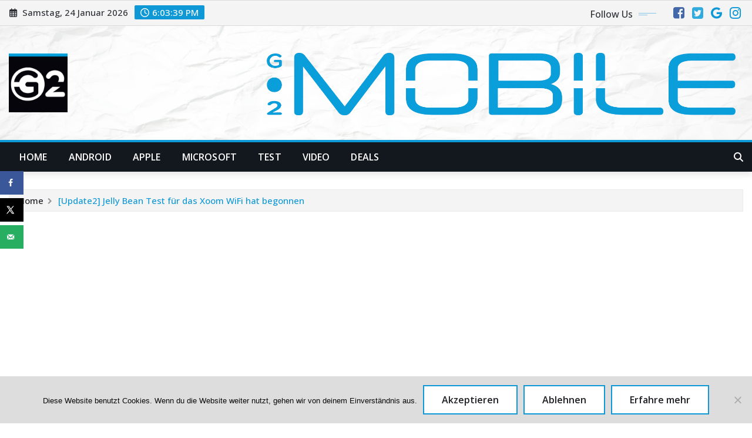

--- FILE ---
content_type: text/html; charset=UTF-8
request_url: https://www.go2android.de/jelly-bean-test-fur-das-xoom-wifi-hat-begonnen
body_size: 38483
content:
<!DOCTYPE html>
<html lang="de">
<head>	
	<meta charset="UTF-8">
    <meta name="viewport" content="width=device-width, initial-scale=1">
    <meta http-equiv="x-ua-compatible" content="ie=edge">
	
		<link rel="pingback" href="https://www.go2android.de/xmlrpc.php">
	
	<meta name='robots' content='index, follow, max-image-preview:large, max-snippet:-1, max-video-preview:-1' />
<!-- Google tag (gtag.js) consent mode dataLayer added by Site Kit -->
<script type="text/javascript" id="google_gtagjs-js-consent-mode-data-layer">
/* <![CDATA[ */
window.dataLayer = window.dataLayer || [];function gtag(){dataLayer.push(arguments);}
gtag('consent', 'default', {"ad_personalization":"denied","ad_storage":"denied","ad_user_data":"denied","analytics_storage":"denied","functionality_storage":"denied","security_storage":"denied","personalization_storage":"denied","region":["AT","BE","BG","CH","CY","CZ","DE","DK","EE","ES","FI","FR","GB","GR","HR","HU","IE","IS","IT","LI","LT","LU","LV","MT","NL","NO","PL","PT","RO","SE","SI","SK"],"wait_for_update":500});
window._googlesitekitConsentCategoryMap = {"statistics":["analytics_storage"],"marketing":["ad_storage","ad_user_data","ad_personalization"],"functional":["functionality_storage","security_storage"],"preferences":["personalization_storage"]};
window._googlesitekitConsents = {"ad_personalization":"denied","ad_storage":"denied","ad_user_data":"denied","analytics_storage":"denied","functionality_storage":"denied","security_storage":"denied","personalization_storage":"denied","region":["AT","BE","BG","CH","CY","CZ","DE","DK","EE","ES","FI","FR","GB","GR","HR","HU","IE","IS","IT","LI","LT","LU","LV","MT","NL","NO","PL","PT","RO","SE","SI","SK"],"wait_for_update":500};
/* ]]> */
</script>
<!-- End Google tag (gtag.js) consent mode dataLayer added by Site Kit -->

	<!-- This site is optimized with the Yoast SEO plugin v26.2 - https://yoast.com/wordpress/plugins/seo/ -->
	<title>[Update2] Jelly Bean Test für das Xoom WiFi hat begonnen</title>
	<link rel="canonical" href="https://www.go2android.de/jelly-bean-test-fur-das-xoom-wifi-hat-begonnen" />
	<meta name="author" content="Stefan" />
	<meta name="twitter:label1" content="Verfasst von" />
	<meta name="twitter:data1" content="Stefan" />
	<meta name="twitter:label2" content="Geschätzte Lesezeit" />
	<meta name="twitter:data2" content="2 Minuten" />
	<script type="application/ld+json" class="yoast-schema-graph">{"@context":"https://schema.org","@graph":[{"@type":"WebPage","@id":"https://www.go2android.de/jelly-bean-test-fur-das-xoom-wifi-hat-begonnen","url":"https://www.go2android.de/jelly-bean-test-fur-das-xoom-wifi-hat-begonnen","name":"[Update2] Jelly Bean Test für das Xoom WiFi hat begonnen","isPartOf":{"@id":"https://www.go2android.de/#website"},"primaryImageOfPage":{"@id":"https://www.go2android.de/jelly-bean-test-fur-das-xoom-wifi-hat-begonnen#primaryimage"},"image":{"@id":"https://www.go2android.de/jelly-bean-test-fur-das-xoom-wifi-hat-begonnen#primaryimage"},"thumbnailUrl":"","datePublished":"2012-07-24T06:00:46+00:00","author":{"@id":"https://www.go2android.de/#/schema/person/bd4c522b4948045dc16d7a2a8efc266e"},"breadcrumb":{"@id":"https://www.go2android.de/jelly-bean-test-fur-das-xoom-wifi-hat-begonnen#breadcrumb"},"inLanguage":"de","potentialAction":[{"@type":"ReadAction","target":["https://www.go2android.de/jelly-bean-test-fur-das-xoom-wifi-hat-begonnen"]}]},{"@type":"ImageObject","inLanguage":"de","@id":"https://www.go2android.de/jelly-bean-test-fur-das-xoom-wifi-hat-begonnen#primaryimage","url":"","contentUrl":""},{"@type":"BreadcrumbList","@id":"https://www.go2android.de/jelly-bean-test-fur-das-xoom-wifi-hat-begonnen#breadcrumb","itemListElement":[{"@type":"ListItem","position":1,"name":"Startseite","item":"https://www.go2android.de/"},{"@type":"ListItem","position":2,"name":"[Update2] Jelly Bean Test für das Xoom WiFi hat begonnen"}]},{"@type":"WebSite","@id":"https://www.go2android.de/#website","url":"https://www.go2android.de/","name":"","description":"Wissenswertes zu Android, Apple, Microsoft und Co.","potentialAction":[{"@type":"SearchAction","target":{"@type":"EntryPoint","urlTemplate":"https://www.go2android.de/?s={search_term_string}"},"query-input":{"@type":"PropertyValueSpecification","valueRequired":true,"valueName":"search_term_string"}}],"inLanguage":"de"},{"@type":"Person","@id":"https://www.go2android.de/#/schema/person/bd4c522b4948045dc16d7a2a8efc266e","name":"Stefan","image":{"@type":"ImageObject","inLanguage":"de","@id":"https://www.go2android.de/#/schema/person/image/","url":"https://secure.gravatar.com/avatar/039ef4a155a01afd2aa2fea21d313fd1e9496b2332b8895c5c0bd26bbac668b8?s=96&d=mm&r=r","contentUrl":"https://secure.gravatar.com/avatar/039ef4a155a01afd2aa2fea21d313fd1e9496b2332b8895c5c0bd26bbac668b8?s=96&d=mm&r=r","caption":"Stefan"},"description":"Mann mit Bart und Faible für Smartphones und Tablets jeder Plattform, doch eindeutig bekennender Androidliebhaber.","url":"https://www.go2android.de/author/stefan"}]}</script>
	<!-- / Yoast SEO plugin. -->


<!-- Hubbub v.1.36.0 https://morehubbub.com/ -->
<meta property="og:locale" content="de_DE" />
<meta property="og:type" content="article" />
<meta property="og:title" content="[Update2] Jelly Bean Test für das Xoom WiFi hat begonnen" />
<meta property="og:description" content="Als uns Google auf der Google I/O 2012 die neue Ausgabe von Android 4.1 Jelly Bean vorstellte, lief das System auf einem 7&quot; Tablet. Die Hoffnung auf weitere Tablet-Optimierungen keimten auf, auch das ein schneller" />
<meta property="og:url" content="https://www.go2android.de/jelly-bean-test-fur-das-xoom-wifi-hat-begonnen" />
<meta property="og:site_name" content="" />
<meta property="og:updated_time" content="2012-07-24T08:00:46+00:00" />
<meta property="article:published_time" content="2012-07-24T08:00:46+00:00" />
<meta property="article:modified_time" content="2012-07-24T08:00:46+00:00" />
<meta name="twitter:card" content="summary_large_image" />
<meta name="twitter:title" content="[Update2] Jelly Bean Test für das Xoom WiFi hat begonnen" />
<meta name="twitter:description" content="Als uns Google auf der Google I/O 2012 die neue Ausgabe von Android 4.1 Jelly Bean vorstellte, lief das System auf einem 7&quot; Tablet. Die Hoffnung auf weitere Tablet-Optimierungen keimten auf, auch das ein schneller" />
<meta class="flipboard-article" content="Als uns Google auf der Google I/O 2012 die neue Ausgabe von Android 4.1 Jelly Bean vorstellte, lief das System auf einem 7&quot; Tablet. Die Hoffnung auf weitere Tablet-Optimierungen keimten auf, auch das ein schneller" />
<!-- Hubbub v.1.36.0 https://morehubbub.com/ -->
<link rel="amphtml" href="https://www.go2android.de/jelly-bean-test-fur-das-xoom-wifi-hat-begonnen/amp" /><meta name="generator" content="AMP for WP 1.1.7.1"/><link rel='dns-prefetch' href='//www.googletagmanager.com' />
<link rel='dns-prefetch' href='//fonts.googleapis.com' />
<link rel='dns-prefetch' href='//pagead2.googlesyndication.com' />
<link rel='dns-prefetch' href='//fundingchoicesmessages.google.com' />
<link rel="alternate" type="application/rss+xml" title=" &raquo; Feed" href="https://www.go2android.de/feed" />
<link rel="alternate" type="application/rss+xml" title=" &raquo; Kommentar-Feed" href="https://www.go2android.de/comments/feed" />
<link rel="alternate" type="application/rss+xml" title=" &raquo; [Update2] Jelly Bean Test für das Xoom WiFi hat begonnen-Kommentar-Feed" href="https://www.go2android.de/jelly-bean-test-fur-das-xoom-wifi-hat-begonnen/feed" />
<link rel="alternate" title="oEmbed (JSON)" type="application/json+oembed" href="https://www.go2android.de/wp-json/oembed/1.0/embed?url=https%3A%2F%2Fwww.go2android.de%2Fjelly-bean-test-fur-das-xoom-wifi-hat-begonnen" />
<link rel="alternate" title="oEmbed (XML)" type="text/xml+oembed" href="https://www.go2android.de/wp-json/oembed/1.0/embed?url=https%3A%2F%2Fwww.go2android.de%2Fjelly-bean-test-fur-das-xoom-wifi-hat-begonnen&#038;format=xml" />
<style id='wp-img-auto-sizes-contain-inline-css' type='text/css'>
img:is([sizes=auto i],[sizes^="auto," i]){contain-intrinsic-size:3000px 1500px}
/*# sourceURL=wp-img-auto-sizes-contain-inline-css */
</style>
<style id='wp-emoji-styles-inline-css' type='text/css'>

	img.wp-smiley, img.emoji {
		display: inline !important;
		border: none !important;
		box-shadow: none !important;
		height: 1em !important;
		width: 1em !important;
		margin: 0 0.07em !important;
		vertical-align: -0.1em !important;
		background: none !important;
		padding: 0 !important;
	}
/*# sourceURL=wp-emoji-styles-inline-css */
</style>
<style id='wp-block-library-inline-css' type='text/css'>
:root{--wp-block-synced-color:#7a00df;--wp-block-synced-color--rgb:122,0,223;--wp-bound-block-color:var(--wp-block-synced-color);--wp-editor-canvas-background:#ddd;--wp-admin-theme-color:#007cba;--wp-admin-theme-color--rgb:0,124,186;--wp-admin-theme-color-darker-10:#006ba1;--wp-admin-theme-color-darker-10--rgb:0,107,160.5;--wp-admin-theme-color-darker-20:#005a87;--wp-admin-theme-color-darker-20--rgb:0,90,135;--wp-admin-border-width-focus:2px}@media (min-resolution:192dpi){:root{--wp-admin-border-width-focus:1.5px}}.wp-element-button{cursor:pointer}:root .has-very-light-gray-background-color{background-color:#eee}:root .has-very-dark-gray-background-color{background-color:#313131}:root .has-very-light-gray-color{color:#eee}:root .has-very-dark-gray-color{color:#313131}:root .has-vivid-green-cyan-to-vivid-cyan-blue-gradient-background{background:linear-gradient(135deg,#00d084,#0693e3)}:root .has-purple-crush-gradient-background{background:linear-gradient(135deg,#34e2e4,#4721fb 50%,#ab1dfe)}:root .has-hazy-dawn-gradient-background{background:linear-gradient(135deg,#faaca8,#dad0ec)}:root .has-subdued-olive-gradient-background{background:linear-gradient(135deg,#fafae1,#67a671)}:root .has-atomic-cream-gradient-background{background:linear-gradient(135deg,#fdd79a,#004a59)}:root .has-nightshade-gradient-background{background:linear-gradient(135deg,#330968,#31cdcf)}:root .has-midnight-gradient-background{background:linear-gradient(135deg,#020381,#2874fc)}:root{--wp--preset--font-size--normal:16px;--wp--preset--font-size--huge:42px}.has-regular-font-size{font-size:1em}.has-larger-font-size{font-size:2.625em}.has-normal-font-size{font-size:var(--wp--preset--font-size--normal)}.has-huge-font-size{font-size:var(--wp--preset--font-size--huge)}.has-text-align-center{text-align:center}.has-text-align-left{text-align:left}.has-text-align-right{text-align:right}.has-fit-text{white-space:nowrap!important}#end-resizable-editor-section{display:none}.aligncenter{clear:both}.items-justified-left{justify-content:flex-start}.items-justified-center{justify-content:center}.items-justified-right{justify-content:flex-end}.items-justified-space-between{justify-content:space-between}.screen-reader-text{border:0;clip-path:inset(50%);height:1px;margin:-1px;overflow:hidden;padding:0;position:absolute;width:1px;word-wrap:normal!important}.screen-reader-text:focus{background-color:#ddd;clip-path:none;color:#444;display:block;font-size:1em;height:auto;left:5px;line-height:normal;padding:15px 23px 14px;text-decoration:none;top:5px;width:auto;z-index:100000}html :where(.has-border-color){border-style:solid}html :where([style*=border-top-color]){border-top-style:solid}html :where([style*=border-right-color]){border-right-style:solid}html :where([style*=border-bottom-color]){border-bottom-style:solid}html :where([style*=border-left-color]){border-left-style:solid}html :where([style*=border-width]){border-style:solid}html :where([style*=border-top-width]){border-top-style:solid}html :where([style*=border-right-width]){border-right-style:solid}html :where([style*=border-bottom-width]){border-bottom-style:solid}html :where([style*=border-left-width]){border-left-style:solid}html :where(img[class*=wp-image-]){height:auto;max-width:100%}:where(figure){margin:0 0 1em}html :where(.is-position-sticky){--wp-admin--admin-bar--position-offset:var(--wp-admin--admin-bar--height,0px)}@media screen and (max-width:600px){html :where(.is-position-sticky){--wp-admin--admin-bar--position-offset:0px}}

/*# sourceURL=wp-block-library-inline-css */
</style><style id='wp-block-heading-inline-css' type='text/css'>
h1:where(.wp-block-heading).has-background,h2:where(.wp-block-heading).has-background,h3:where(.wp-block-heading).has-background,h4:where(.wp-block-heading).has-background,h5:where(.wp-block-heading).has-background,h6:where(.wp-block-heading).has-background{padding:1.25em 2.375em}h1.has-text-align-left[style*=writing-mode]:where([style*=vertical-lr]),h1.has-text-align-right[style*=writing-mode]:where([style*=vertical-rl]),h2.has-text-align-left[style*=writing-mode]:where([style*=vertical-lr]),h2.has-text-align-right[style*=writing-mode]:where([style*=vertical-rl]),h3.has-text-align-left[style*=writing-mode]:where([style*=vertical-lr]),h3.has-text-align-right[style*=writing-mode]:where([style*=vertical-rl]),h4.has-text-align-left[style*=writing-mode]:where([style*=vertical-lr]),h4.has-text-align-right[style*=writing-mode]:where([style*=vertical-rl]),h5.has-text-align-left[style*=writing-mode]:where([style*=vertical-lr]),h5.has-text-align-right[style*=writing-mode]:where([style*=vertical-rl]),h6.has-text-align-left[style*=writing-mode]:where([style*=vertical-lr]),h6.has-text-align-right[style*=writing-mode]:where([style*=vertical-rl]){rotate:180deg}
/*# sourceURL=https://www.go2android.de/wp-includes/blocks/heading/style.min.css */
</style>
<style id='wp-block-latest-posts-inline-css' type='text/css'>
.wp-block-latest-posts{box-sizing:border-box}.wp-block-latest-posts.alignleft{margin-right:2em}.wp-block-latest-posts.alignright{margin-left:2em}.wp-block-latest-posts.wp-block-latest-posts__list{list-style:none}.wp-block-latest-posts.wp-block-latest-posts__list li{clear:both;overflow-wrap:break-word}.wp-block-latest-posts.is-grid{display:flex;flex-wrap:wrap}.wp-block-latest-posts.is-grid li{margin:0 1.25em 1.25em 0;width:100%}@media (min-width:600px){.wp-block-latest-posts.columns-2 li{width:calc(50% - .625em)}.wp-block-latest-posts.columns-2 li:nth-child(2n){margin-right:0}.wp-block-latest-posts.columns-3 li{width:calc(33.33333% - .83333em)}.wp-block-latest-posts.columns-3 li:nth-child(3n){margin-right:0}.wp-block-latest-posts.columns-4 li{width:calc(25% - .9375em)}.wp-block-latest-posts.columns-4 li:nth-child(4n){margin-right:0}.wp-block-latest-posts.columns-5 li{width:calc(20% - 1em)}.wp-block-latest-posts.columns-5 li:nth-child(5n){margin-right:0}.wp-block-latest-posts.columns-6 li{width:calc(16.66667% - 1.04167em)}.wp-block-latest-posts.columns-6 li:nth-child(6n){margin-right:0}}:root :where(.wp-block-latest-posts.is-grid){padding:0}:root :where(.wp-block-latest-posts.wp-block-latest-posts__list){padding-left:0}.wp-block-latest-posts__post-author,.wp-block-latest-posts__post-date{display:block;font-size:.8125em}.wp-block-latest-posts__post-excerpt,.wp-block-latest-posts__post-full-content{margin-bottom:1em;margin-top:.5em}.wp-block-latest-posts__featured-image a{display:inline-block}.wp-block-latest-posts__featured-image img{height:auto;max-width:100%;width:auto}.wp-block-latest-posts__featured-image.alignleft{float:left;margin-right:1em}.wp-block-latest-posts__featured-image.alignright{float:right;margin-left:1em}.wp-block-latest-posts__featured-image.aligncenter{margin-bottom:1em;text-align:center}
/*# sourceURL=https://www.go2android.de/wp-includes/blocks/latest-posts/style.min.css */
</style>
<style id='wp-block-list-inline-css' type='text/css'>
ol,ul{box-sizing:border-box}:root :where(.wp-block-list.has-background){padding:1.25em 2.375em}
/*# sourceURL=https://www.go2android.de/wp-includes/blocks/list/style.min.css */
</style>
<style id='wp-block-search-inline-css' type='text/css'>
.wp-block-search__button{margin-left:10px;word-break:normal}.wp-block-search__button.has-icon{line-height:0}.wp-block-search__button svg{height:1.25em;min-height:24px;min-width:24px;width:1.25em;fill:currentColor;vertical-align:text-bottom}:where(.wp-block-search__button){border:1px solid #ccc;padding:6px 10px}.wp-block-search__inside-wrapper{display:flex;flex:auto;flex-wrap:nowrap;max-width:100%}.wp-block-search__label{width:100%}.wp-block-search.wp-block-search__button-only .wp-block-search__button{box-sizing:border-box;display:flex;flex-shrink:0;justify-content:center;margin-left:0;max-width:100%}.wp-block-search.wp-block-search__button-only .wp-block-search__inside-wrapper{min-width:0!important;transition-property:width}.wp-block-search.wp-block-search__button-only .wp-block-search__input{flex-basis:100%;transition-duration:.3s}.wp-block-search.wp-block-search__button-only.wp-block-search__searchfield-hidden,.wp-block-search.wp-block-search__button-only.wp-block-search__searchfield-hidden .wp-block-search__inside-wrapper{overflow:hidden}.wp-block-search.wp-block-search__button-only.wp-block-search__searchfield-hidden .wp-block-search__input{border-left-width:0!important;border-right-width:0!important;flex-basis:0;flex-grow:0;margin:0;min-width:0!important;padding-left:0!important;padding-right:0!important;width:0!important}:where(.wp-block-search__input){appearance:none;border:1px solid #949494;flex-grow:1;font-family:inherit;font-size:inherit;font-style:inherit;font-weight:inherit;letter-spacing:inherit;line-height:inherit;margin-left:0;margin-right:0;min-width:3rem;padding:8px;text-decoration:unset!important;text-transform:inherit}:where(.wp-block-search__button-inside .wp-block-search__inside-wrapper){background-color:#fff;border:1px solid #949494;box-sizing:border-box;padding:4px}:where(.wp-block-search__button-inside .wp-block-search__inside-wrapper) .wp-block-search__input{border:none;border-radius:0;padding:0 4px}:where(.wp-block-search__button-inside .wp-block-search__inside-wrapper) .wp-block-search__input:focus{outline:none}:where(.wp-block-search__button-inside .wp-block-search__inside-wrapper) :where(.wp-block-search__button){padding:4px 8px}.wp-block-search.aligncenter .wp-block-search__inside-wrapper{margin:auto}.wp-block[data-align=right] .wp-block-search.wp-block-search__button-only .wp-block-search__inside-wrapper{float:right}
/*# sourceURL=https://www.go2android.de/wp-includes/blocks/search/style.min.css */
</style>
<style id='global-styles-inline-css' type='text/css'>
:root{--wp--preset--aspect-ratio--square: 1;--wp--preset--aspect-ratio--4-3: 4/3;--wp--preset--aspect-ratio--3-4: 3/4;--wp--preset--aspect-ratio--3-2: 3/2;--wp--preset--aspect-ratio--2-3: 2/3;--wp--preset--aspect-ratio--16-9: 16/9;--wp--preset--aspect-ratio--9-16: 9/16;--wp--preset--color--black: #000000;--wp--preset--color--cyan-bluish-gray: #abb8c3;--wp--preset--color--white: #ffffff;--wp--preset--color--pale-pink: #f78da7;--wp--preset--color--vivid-red: #cf2e2e;--wp--preset--color--luminous-vivid-orange: #ff6900;--wp--preset--color--luminous-vivid-amber: #fcb900;--wp--preset--color--light-green-cyan: #7bdcb5;--wp--preset--color--vivid-green-cyan: #00d084;--wp--preset--color--pale-cyan-blue: #8ed1fc;--wp--preset--color--vivid-cyan-blue: #0693e3;--wp--preset--color--vivid-purple: #9b51e0;--wp--preset--gradient--vivid-cyan-blue-to-vivid-purple: linear-gradient(135deg,rgb(6,147,227) 0%,rgb(155,81,224) 100%);--wp--preset--gradient--light-green-cyan-to-vivid-green-cyan: linear-gradient(135deg,rgb(122,220,180) 0%,rgb(0,208,130) 100%);--wp--preset--gradient--luminous-vivid-amber-to-luminous-vivid-orange: linear-gradient(135deg,rgb(252,185,0) 0%,rgb(255,105,0) 100%);--wp--preset--gradient--luminous-vivid-orange-to-vivid-red: linear-gradient(135deg,rgb(255,105,0) 0%,rgb(207,46,46) 100%);--wp--preset--gradient--very-light-gray-to-cyan-bluish-gray: linear-gradient(135deg,rgb(238,238,238) 0%,rgb(169,184,195) 100%);--wp--preset--gradient--cool-to-warm-spectrum: linear-gradient(135deg,rgb(74,234,220) 0%,rgb(151,120,209) 20%,rgb(207,42,186) 40%,rgb(238,44,130) 60%,rgb(251,105,98) 80%,rgb(254,248,76) 100%);--wp--preset--gradient--blush-light-purple: linear-gradient(135deg,rgb(255,206,236) 0%,rgb(152,150,240) 100%);--wp--preset--gradient--blush-bordeaux: linear-gradient(135deg,rgb(254,205,165) 0%,rgb(254,45,45) 50%,rgb(107,0,62) 100%);--wp--preset--gradient--luminous-dusk: linear-gradient(135deg,rgb(255,203,112) 0%,rgb(199,81,192) 50%,rgb(65,88,208) 100%);--wp--preset--gradient--pale-ocean: linear-gradient(135deg,rgb(255,245,203) 0%,rgb(182,227,212) 50%,rgb(51,167,181) 100%);--wp--preset--gradient--electric-grass: linear-gradient(135deg,rgb(202,248,128) 0%,rgb(113,206,126) 100%);--wp--preset--gradient--midnight: linear-gradient(135deg,rgb(2,3,129) 0%,rgb(40,116,252) 100%);--wp--preset--font-size--small: 13px;--wp--preset--font-size--medium: 20px;--wp--preset--font-size--large: 36px;--wp--preset--font-size--x-large: 42px;--wp--preset--spacing--20: 0.44rem;--wp--preset--spacing--30: 0.67rem;--wp--preset--spacing--40: 1rem;--wp--preset--spacing--50: 1.5rem;--wp--preset--spacing--60: 2.25rem;--wp--preset--spacing--70: 3.38rem;--wp--preset--spacing--80: 5.06rem;--wp--preset--shadow--natural: 6px 6px 9px rgba(0, 0, 0, 0.2);--wp--preset--shadow--deep: 12px 12px 50px rgba(0, 0, 0, 0.4);--wp--preset--shadow--sharp: 6px 6px 0px rgba(0, 0, 0, 0.2);--wp--preset--shadow--outlined: 6px 6px 0px -3px rgb(255, 255, 255), 6px 6px rgb(0, 0, 0);--wp--preset--shadow--crisp: 6px 6px 0px rgb(0, 0, 0);}:where(.is-layout-flex){gap: 0.5em;}:where(.is-layout-grid){gap: 0.5em;}body .is-layout-flex{display: flex;}.is-layout-flex{flex-wrap: wrap;align-items: center;}.is-layout-flex > :is(*, div){margin: 0;}body .is-layout-grid{display: grid;}.is-layout-grid > :is(*, div){margin: 0;}:where(.wp-block-columns.is-layout-flex){gap: 2em;}:where(.wp-block-columns.is-layout-grid){gap: 2em;}:where(.wp-block-post-template.is-layout-flex){gap: 1.25em;}:where(.wp-block-post-template.is-layout-grid){gap: 1.25em;}.has-black-color{color: var(--wp--preset--color--black) !important;}.has-cyan-bluish-gray-color{color: var(--wp--preset--color--cyan-bluish-gray) !important;}.has-white-color{color: var(--wp--preset--color--white) !important;}.has-pale-pink-color{color: var(--wp--preset--color--pale-pink) !important;}.has-vivid-red-color{color: var(--wp--preset--color--vivid-red) !important;}.has-luminous-vivid-orange-color{color: var(--wp--preset--color--luminous-vivid-orange) !important;}.has-luminous-vivid-amber-color{color: var(--wp--preset--color--luminous-vivid-amber) !important;}.has-light-green-cyan-color{color: var(--wp--preset--color--light-green-cyan) !important;}.has-vivid-green-cyan-color{color: var(--wp--preset--color--vivid-green-cyan) !important;}.has-pale-cyan-blue-color{color: var(--wp--preset--color--pale-cyan-blue) !important;}.has-vivid-cyan-blue-color{color: var(--wp--preset--color--vivid-cyan-blue) !important;}.has-vivid-purple-color{color: var(--wp--preset--color--vivid-purple) !important;}.has-black-background-color{background-color: var(--wp--preset--color--black) !important;}.has-cyan-bluish-gray-background-color{background-color: var(--wp--preset--color--cyan-bluish-gray) !important;}.has-white-background-color{background-color: var(--wp--preset--color--white) !important;}.has-pale-pink-background-color{background-color: var(--wp--preset--color--pale-pink) !important;}.has-vivid-red-background-color{background-color: var(--wp--preset--color--vivid-red) !important;}.has-luminous-vivid-orange-background-color{background-color: var(--wp--preset--color--luminous-vivid-orange) !important;}.has-luminous-vivid-amber-background-color{background-color: var(--wp--preset--color--luminous-vivid-amber) !important;}.has-light-green-cyan-background-color{background-color: var(--wp--preset--color--light-green-cyan) !important;}.has-vivid-green-cyan-background-color{background-color: var(--wp--preset--color--vivid-green-cyan) !important;}.has-pale-cyan-blue-background-color{background-color: var(--wp--preset--color--pale-cyan-blue) !important;}.has-vivid-cyan-blue-background-color{background-color: var(--wp--preset--color--vivid-cyan-blue) !important;}.has-vivid-purple-background-color{background-color: var(--wp--preset--color--vivid-purple) !important;}.has-black-border-color{border-color: var(--wp--preset--color--black) !important;}.has-cyan-bluish-gray-border-color{border-color: var(--wp--preset--color--cyan-bluish-gray) !important;}.has-white-border-color{border-color: var(--wp--preset--color--white) !important;}.has-pale-pink-border-color{border-color: var(--wp--preset--color--pale-pink) !important;}.has-vivid-red-border-color{border-color: var(--wp--preset--color--vivid-red) !important;}.has-luminous-vivid-orange-border-color{border-color: var(--wp--preset--color--luminous-vivid-orange) !important;}.has-luminous-vivid-amber-border-color{border-color: var(--wp--preset--color--luminous-vivid-amber) !important;}.has-light-green-cyan-border-color{border-color: var(--wp--preset--color--light-green-cyan) !important;}.has-vivid-green-cyan-border-color{border-color: var(--wp--preset--color--vivid-green-cyan) !important;}.has-pale-cyan-blue-border-color{border-color: var(--wp--preset--color--pale-cyan-blue) !important;}.has-vivid-cyan-blue-border-color{border-color: var(--wp--preset--color--vivid-cyan-blue) !important;}.has-vivid-purple-border-color{border-color: var(--wp--preset--color--vivid-purple) !important;}.has-vivid-cyan-blue-to-vivid-purple-gradient-background{background: var(--wp--preset--gradient--vivid-cyan-blue-to-vivid-purple) !important;}.has-light-green-cyan-to-vivid-green-cyan-gradient-background{background: var(--wp--preset--gradient--light-green-cyan-to-vivid-green-cyan) !important;}.has-luminous-vivid-amber-to-luminous-vivid-orange-gradient-background{background: var(--wp--preset--gradient--luminous-vivid-amber-to-luminous-vivid-orange) !important;}.has-luminous-vivid-orange-to-vivid-red-gradient-background{background: var(--wp--preset--gradient--luminous-vivid-orange-to-vivid-red) !important;}.has-very-light-gray-to-cyan-bluish-gray-gradient-background{background: var(--wp--preset--gradient--very-light-gray-to-cyan-bluish-gray) !important;}.has-cool-to-warm-spectrum-gradient-background{background: var(--wp--preset--gradient--cool-to-warm-spectrum) !important;}.has-blush-light-purple-gradient-background{background: var(--wp--preset--gradient--blush-light-purple) !important;}.has-blush-bordeaux-gradient-background{background: var(--wp--preset--gradient--blush-bordeaux) !important;}.has-luminous-dusk-gradient-background{background: var(--wp--preset--gradient--luminous-dusk) !important;}.has-pale-ocean-gradient-background{background: var(--wp--preset--gradient--pale-ocean) !important;}.has-electric-grass-gradient-background{background: var(--wp--preset--gradient--electric-grass) !important;}.has-midnight-gradient-background{background: var(--wp--preset--gradient--midnight) !important;}.has-small-font-size{font-size: var(--wp--preset--font-size--small) !important;}.has-medium-font-size{font-size: var(--wp--preset--font-size--medium) !important;}.has-large-font-size{font-size: var(--wp--preset--font-size--large) !important;}.has-x-large-font-size{font-size: var(--wp--preset--font-size--x-large) !important;}
/*# sourceURL=global-styles-inline-css */
</style>
<style id='core-block-supports-inline-css' type='text/css'>
.wp-elements-64a86dd1882f78cffc2bda99b0fa5365 a:where(:not(.wp-element-button)){color:#00a0de;}.wp-elements-4cfbb756b2f0cd78a2e9577f98bea241 a:where(:not(.wp-element-button)){color:#00a0de;}.wp-elements-be5dbc14c4efa27f5d1c91534f072f1c a:where(:not(.wp-element-button)){color:#00a0de;}.wp-elements-86d4f656cac3590058a25081e1844527 a:where(:not(.wp-element-button)){color:#00a0de;}.wp-elements-7be20e146c0a431edc1c92de3ef18b8b a:where(:not(.wp-element-button)){color:#00a0de;}.wp-elements-f93fb26dfffe34244b70d2ad10ba67c0 a:where(:not(.wp-element-button)){color:#00a0de;}.wp-elements-b27a85ab7325f3ccd25685206f4d43b3 a:where(:not(.wp-element-button)){color:#00a0de;}.wp-elements-e3f63d045a2985ae0e86cc4db84b8431 a:where(:not(.wp-element-button)){color:#00a0de;}.wp-elements-323e644d30517c21e4efbf7576cdfb60 a:where(:not(.wp-element-button)){color:#00a0de;}.wp-elements-62134ae6212366ac26effbd11f9f5833 a:where(:not(.wp-element-button)){color:#00a0de;}.wp-elements-9221a6c5cc0d61e32d2074664acf7940 a:where(:not(.wp-element-button)){color:#00a0de;}.wp-elements-bfa88192930370f040e20d5d1bfd97b1 a:where(:not(.wp-element-button)){color:#00a0de;}.wp-elements-d54e8e1fd0596f533428ebe7f4c06e26 a:where(:not(.wp-element-button)){color:#00a0de;}.wp-elements-8d74ae4971213936cd66251c1cbca1e9 a:where(:not(.wp-element-button)){color:#00a0de;}
/*# sourceURL=core-block-supports-inline-css */
</style>

<style id='classic-theme-styles-inline-css' type='text/css'>
/*! This file is auto-generated */
.wp-block-button__link{color:#fff;background-color:#32373c;border-radius:9999px;box-shadow:none;text-decoration:none;padding:calc(.667em + 2px) calc(1.333em + 2px);font-size:1.125em}.wp-block-file__button{background:#32373c;color:#fff;text-decoration:none}
/*# sourceURL=/wp-includes/css/classic-themes.min.css */
</style>
<link rel='stylesheet' id='Total_Soft_Poll-css' href='https://www.go2android.de/wp-content/plugins/TS-Poll/CSS/Total-Soft-Poll-Widget.css?ver=6.9' type='text/css' media='all' />
<link rel='stylesheet' id='fontawesome-css-css' href='https://www.go2android.de/wp-content/plugins/TS-Poll/CSS/totalsoft.css?ver=6.9' type='text/css' media='all' />
<link rel='stylesheet' id='cookie-notice-front-css' href='https://www.go2android.de/wp-content/plugins/cookie-notice/css/front.min.css?ver=2.5.7' type='text/css' media='all' />
<link rel='stylesheet' id='rgg-simplelightbox-css' href='https://www.go2android.de/wp-content/plugins/responsive-gallery-grid/lib/simplelightbox/simplelightbox.min.css?ver=2.3.18' type='text/css' media='all' />
<link rel='stylesheet' id='slickstyle-css' href='https://www.go2android.de/wp-content/plugins/responsive-gallery-grid/lib/slick/slick.1.9.0.min.css?ver=2.3.18' type='text/css' media='all' />
<link rel='stylesheet' id='slick-theme-css' href='https://www.go2android.de/wp-content/plugins/responsive-gallery-grid/lib/slick/slick-theme.css?ver=2.3.18' type='text/css' media='all' />
<link rel='stylesheet' id='rgg-style-css' href='https://www.go2android.de/wp-content/plugins/responsive-gallery-grid/css/style.css?ver=2.3.18' type='text/css' media='all' />
<link rel='stylesheet' id='toc-screen-css' href='https://www.go2android.de/wp-content/plugins/table-of-contents-plus/screen.min.css?ver=2411.1' type='text/css' media='all' />
<style id='toc-screen-inline-css' type='text/css'>
div#toc_container ul li {font-size: 100%;}
/*# sourceURL=toc-screen-inline-css */
</style>
<link rel='stylesheet' id='bootstrap-css' href='https://www.go2android.de/wp-content/themes/newsexo/assets/css/bootstrap.css?ver=6.9' type='text/css' media='all' />
<link rel='stylesheet' id='font-awesome-min-css' href='https://www.go2android.de/wp-content/themes/newsexo/assets/css/font-awesome/css/font-awesome.min.css?ver=4.7.0' type='text/css' media='all' />
<link rel='stylesheet' id='newsexo-style-css' href='https://www.go2android.de/wp-content/themes/newsexo/style.css?ver=6.9' type='text/css' media='all' />
<link rel='stylesheet' id='theme-default-css' href='https://www.go2android.de/wp-content/themes/newsexo/assets/css/theme-default.css?ver=6.9' type='text/css' media='all' />
<link rel='stylesheet' id='newsexo-animate-css-css' href='https://www.go2android.de/wp-content/themes/newsexo/assets/css/animate.css?ver=6.9' type='text/css' media='all' />
<link rel='stylesheet' id='owl.carousel-css-css' href='https://www.go2android.de/wp-content/themes/newsexo/assets/css/owl.carousel.css?ver=6.9' type='text/css' media='all' />
<link rel='stylesheet' id='bootstrap-smartmenus-css-css' href='https://www.go2android.de/wp-content/themes/newsexo/assets/css/jquery.smartmenus.bootstrap-4.css?ver=6.9' type='text/css' media='all' />
<link rel='stylesheet' id='newsexo-google-fonts-css' href='//fonts.googleapis.com/css?family=ABeeZee%7CAbel%7CAbril+Fatface%7CAclonica%7CAcme%7CActor%7CAdamina%7CAdvent+Pro%7CAguafina+Script%7CAkronim%7CAladin%7CAldrich%7CAlef%7CAlegreya%7CAlegreya+SC%7CAlegreya+Sans%7CAlegreya+Sans+SC%7CAlex+Brush%7CAlfa+Slab+One%7CAlice%7CAlike%7CAlike+Angular%7CAllan%7CAllerta%7CAllerta+Stencil%7CAllura%7CAlmendra%7CAlmendra+Display%7CAlmendra+SC%7CAmarante%7CAmaranth%7CAmatic+SC%7CAmatica+SC%7CAmethysta%7CAmiko%7CAmiri%7CAmita%7CAnaheim%7CAndada%7CAndika%7CAngkor%7CAnnie+Use+Your+Telescope%7CAnonymous+Pro%7CAntic%7CAntic+Didone%7CAntic+Slab%7CAnton%7CArapey%7CArbutus%7CArbutus+Slab%7CArchitects+Daughter%7CArchivo+Black%7CArchivo+Narrow%7CAref+Ruqaa%7CArima+Madurai%7CArimo%7CArizonia%7CArmata%7CArtifika%7CArvo%7CArya%7CAsap%7CAsar%7CAsset%7CAssistant%7CAstloch%7CAsul%7CAthiti%7CAtma%7CAtomic+Age%7CAubrey%7CAudiowide%7CAutour+One%7CAverage%7CAverage+Sans%7CAveria+Gruesa+Libre%7CAveria+Libre%7CAveria+Sans+Libre%7CAveria+Serif+Libre%7CBad+Script%7CBaloo%7CBaloo+Bhai%7CBaloo+Da%7CBaloo+Thambi%7CBalthazar%7CBangers%7CBarlow%7CBasic%7CBattambang%7CBaumans%7CBayon%7CBelgrano%7CBelleza%7CBenchNine%7CBentham%7CBerkshire+Swash%7CBevan%7CBigelow+Rules%7CBigshot+One%7CBilbo%7CBilbo+Swash+Caps%7CBioRhyme%7CBioRhyme+Expanded%7CBiryani%7CBitter%7CBlack+Ops+One%7CBokor%7CBonbon%7CBoogaloo%7CBowlby+One%7CBowlby+One+SC%7CBrawler%7CBree+Serif%7CBubblegum+Sans%7CBubbler+One%7CBuda%7CBuenard%7CBungee%7CBungee+Hairline%7CBungee+Inline%7CBungee+Outline%7CBungee+Shade%7CButcherman%7CButterfly+Kids%7CCabin%7CCabin+Condensed%7CCabin+Sketch%7CCaesar+Dressing%7CCagliostro%7CCairo%7CCalligraffitti%7CCambay%7CCambo%7CCandal%7CCantarell%7CCantata+One%7CCantora+One%7CCapriola%7CCardo%7CCarme%7CCarrois+Gothic%7CCarrois+Gothic+SC%7CCarter+One%7CCatamaran%7CCaudex%7CCaveat%7CCaveat+Brush%7CCedarville+Cursive%7CCeviche+One%7CChanga%7CChanga+One%7CChango%7CChathura%7CChau+Philomene+One%7CChela+One%7CChelsea+Market%7CChenla%7CCherry+Cream+Soda%7CCherry+Swash%7CChewy%7CChicle%7CChivo%7CChonburi%7CCinzel%7CCinzel+Decorative%7CClicker+Script%7CCoda%7CCoda+Caption%7CCodystar%7CCoiny%7CCombo%7CComfortaa%7CComing+Soon%7CConcert+One%7CCondiment%7CContent%7CContrail+One%7CConvergence%7CCookie%7CCopse%7CCorben%7CCormorant%7CCormorant+Garamond%7CCormorant+Infant%7CCormorant+SC%7CCormorant+Unicase%7CCormorant+Upright%7CCourgette%7CCousine%7CCoustard%7CCovered+By+Your+Grace%7CCrafty+Girls%7CCreepster%7CCrete+Round%7CCrimson+Text%7CCroissant+One%7CCrushed%7CCuprum%7CCutive%7CCutive+Mono%7CDamion%7CDancing+Script%7CDangrek%7CDavid+Libre%7CDawning+of+a+New+Day%7CDays+One%7CDekko%7CDelius%7CDelius+Swash+Caps%7CDelius+Unicase%7CDella+Respira%7CDenk+One%7CDevonshire%7CDhurjati%7CDidact+Gothic%7CDiplomata%7CDiplomata+SC%7CDomine%7CDonegal+One%7CDoppio+One%7CDorsa%7CDosis%7CDr+Sugiyama%7CDroid+Sans%7CDroid+Sans+Mono%7CDroid+Serif%7CDuru+Sans%7CDynalight%7CEB+Garamond%7CEagle+Lake%7CEater%7CEconomica%7CEczar%7CEk+Mukta%7CEl+Messiri%7CElectrolize%7CElsie%7CElsie+Swash+Caps%7CEmblema+One%7CEmilys+Candy%7CEncode+Sans%7CEngagement%7CEnglebert%7CEnriqueta%7CErica+One%7CEsteban%7CEuphoria+Script%7CEwert%7CExo%7CExo+2%7CExpletus+Sans%7CFanwood+Text%7CFarsan%7CFascinate%7CFascinate+Inline%7CFaster+One%7CFasthand%7CFauna+One%7CFederant%7CFedero%7CFelipa%7CFenix%7CFinger+Paint%7CFira+Mono%7CFira+Sans%7CFjalla+One%7CFjord+One%7CFlamenco%7CFlavors%7CFondamento%7CFontdiner+Swanky%7CForum%7CFrancois+One%7CFrank+Ruhl+Libre%7CFreckle+Face%7CFredericka+the+Great%7CFredoka+One%7CFreehand%7CFresca%7CFrijole%7CFruktur%7CFugaz+One%7CGFS+Didot%7CGFS+Neohellenic%7CGabriela%7CGafata%7CGalada%7CGaldeano%7CGalindo%7CGentium+Basic%7CGentium+Book+Basic%7CGeo%7CGeostar%7CGeostar+Fill%7CGermania+One%7CGidugu%7CGilda+Display%7CGive+You+Glory%7CGlass+Antiqua%7CGlegoo%7CGloria+Hallelujah%7CGoblin+One%7CGochi+Hand%7CGorditas%7CGoudy+Bookletter+1911%7CGraduate%7CGrand+Hotel%7CGravitas+One%7CGreat+Vibes%7CGriffy%7CGruppo%7CGudea%7CGurajada%7CHabibi%7CHalant%7CHammersmith+One%7CHanalei%7CHanalei+Fill%7CHandlee%7CHanuman%7CHappy+Monkey%7CHarmattan%7CHeadland+One%7CHeebo%7CHenny+Penny%7CHerr+Von+Muellerhoff%7CHind%7CHind+Guntur%7CHind+Madurai%7CHind+Siliguri%7CHind+Vadodara%7CHoltwood+One+SC%7CHomemade+Apple%7CHomenaje%7CIM+Fell+DW+Pica%7CIM+Fell+DW+Pica+SC%7CIM+Fell+Double+Pica%7CIM+Fell+Double+Pica+SC%7CIM+Fell+English%7CIM+Fell+English+SC%7CIM+Fell+French+Canon%7CIM+Fell+French+Canon+SC%7CIM+Fell+Great+Primer%7CIM+Fell+Great+Primer+SC%7CIceberg%7CIceland%7CImprima%7CInconsolata%7CInder%7CIndie+Flower%7CInika%7CInknut+Antiqua%7CIrish+Grover%7CIstok+Web%7CItaliana%7CItalianno%7CItim%7CJacques+Francois%7CJacques+Francois+Shadow%7CJaldi%7CJim+Nightshade%7CJockey+One%7CJolly+Lodger%7CJomhuria%7CJosefin+Sans%7CJosefin+Slab%7CJoti+One%7CJudson%7CJulee%7CJulius+Sans+One%7CJunge%7CJura%7CJust+Another+Hand%7CJust+Me+Again+Down+Here%7CKadwa%7CKalam%7CKameron%7CKanit%7CKantumruy%7CKarla%7CKarma%7CKatibeh%7CKaushan+Script%7CKavivanar%7CKavoon%7CKdam+Thmor%7CKeania+One%7CKelly+Slab%7CKenia%7CKhand%7CKhmer%7CKhula%7CKite+One%7CKnewave%7CKotta+One%7CKoulen%7CKranky%7CKreon%7CKristi%7CKrona+One%7CKumar+One%7CKumar+One+Outline%7CKurale%7CLa+Belle+Aurore%7CLaila%7CLakki+Reddy%7CLalezar%7CLancelot%7CLateef%7CLato%7CLeague+Script%7CLeckerli+One%7CLedger%7CLekton%7CLemon%7CLemonada%7CLibre+Baskerville%7CLibre+Franklin%7CLife+Savers%7CLilita+One%7CLily+Script+One%7CLimelight%7CLinden+Hill%7CLobster%7CLobster+Two%7CLondrina+Outline%7CLondrina+Shadow%7CLondrina+Sketch%7CLondrina+Solid%7CLora%7CLove+Ya+Like+A+Sister%7CLoved+by+the+King%7CLovers+Quarrel%7CLuckiest+Guy%7CLusitana%7CLustria%7CMacondo%7CMacondo+Swash+Caps%7CMada%7CMagra%7CMaiden+Orange%7CMaitree%7CMako%7CMallanna%7CMandali%7CMarcellus%7CMarcellus+SC%7CMarck+Script%7CMargarine%7CMarko+One%7CMarmelad%7CMartel%7CMartel+Sans%7CMarvel%7CMate%7CMate+SC%7CMaven+Pro%7CMcLaren%7CMeddon%7CMedievalSharp%7CMedula+One%7CMeera+Inimai%7CMegrim%7CMeie+Script%7CMerienda%7CMerienda+One%7CMerriweather%7CMerriweather+Sans%7CMetal%7CMetal+Mania%7CMetamorphous%7CMetrophobic%7CMichroma%7CMilonga%7CMiltonian%7CMiltonian+Tattoo%7CMiniver%7CMiriam+Libre%7CMirza%7CMiss+Fajardose%7CMitr%7CModak%7CModern+Antiqua%7CMogra%7CMolengo%7CMolle%7CMonda%7CMonofett%7CMonoton%7CMonsieur+La+Doulaise%7CMontaga%7CMontez%7CMontserrat%7CMontserrat+Alternates%7CMontserrat+Subrayada%7CMoul%7CMoulpali%7CMountains+of+Christmas%7CMouse+Memoirs%7CMr+Bedfort%7CMr+Dafoe%7CMr+De+Haviland%7CMrs+Saint+Delafield%7CMrs+Sheppards%7CMukta+Vaani%7CMuli%7CMystery+Quest%7CNTR%7CNeucha%7CNeuton%7CNew+Rocker%7CNews+Cycle%7CNiconne%7CNixie+One%7CNobile%7CNokora%7CNorican%7CNosifer%7CNothing+You+Could+Do%7CNoticia+Text%7CNoto+Sans%7CNoto+Serif%7CNova+Cut%7CNova+Flat%7CNova+Mono%7CNova+Oval%7CNova+Round%7CNova+Script%7CNova+Slim%7CNova+Square%7CNumans%7CNunito%7COdor+Mean+Chey%7COffside%7COld+Standard+TT%7COldenburg%7COleo+Script%7COleo+Script+Swash+Caps%7COpen+Sans%7COpen+Sans+Condensed%7COranienbaum%7COrbitron%7COregano%7COrienta%7COriginal+Surfer%7COswald%7COver+the+Rainbow%7COverlock%7COverlock+SC%7COvo%7COxygen%7COxygen+Mono%7CPT+Mono%7CPT+Sans%7CPT+Sans+Caption%7CPT+Sans+Narrow%7CPT+Serif%7CPT+Serif+Caption%7CPacifico%7CPalanquin%7CPalanquin+Dark%7CPaprika%7CParisienne%7CPassero+One%7CPassion+One%7CPathway+Gothic+One%7CPatrick+Hand%7CPatrick+Hand+SC%7CPattaya%7CPatua+One%7CPavanam%7CPaytone+One%7CPeddana%7CPeralta%7CPermanent+Marker%7CPetit+Formal+Script%7CPetrona%7CPhilosopher%7CPiedra%7CPinyon+Script%7CPirata+One%7CPlaster%7CPlay%7CPlayball%7CPlayfair+Display%7CPlayfair+Display+SC%7CPodkova%7CPoiret+One%7CPoller+One%7CPoly%7CPompiere%7CPontano+Sans%7CPoppins%7CPort+Lligat+Sans%7CPort+Lligat+Slab%7CPragati+Narrow%7CPrata%7CPreahvihear%7CPress+Start+2P%7CPridi%7CPrincess+Sofia%7CProciono%7CPrompt%7CProsto+One%7CProza+Libre%7CPuritan%7CPurple+Purse%7CQuando%7CQuantico%7CQuattrocento%7CQuattrocento+Sans%7CQuestrial%7CQuicksand%7CQuintessential%7CQwigley%7CRacing+Sans+One%7CRadley%7CRajdhani%7CRakkas%7CRaleway%7CRaleway+Dots%7CRamabhadra%7CRamaraja%7CRambla%7CRammetto+One%7CRanchers%7CRancho%7CRanga%7CRasa%7CRationale%7CRavi+Prakash%7CRedressed%7CReem+Kufi%7CReenie+Beanie%7CRevalia%7CRhodium+Libre%7CRibeye%7CRibeye+Marrow%7CRighteous%7CRisque%7CRoboto%7CRoboto+Condensed%7CRoboto+Mono%7CRoboto+Slab%7CRochester%7CRock+Salt%7CRokkitt%7CRomanesco%7CRopa+Sans%7CRosario%7CRosarivo%7CRouge+Script%7CRozha+One%7CRubik%7CRubik+Mono+One%7CRubik+One%7CRuda%7CRufina%7CRuge+Boogie%7CRuluko%7CRum+Raisin%7CRuslan+Display%7CRusso+One%7CRuthie%7CRye%7CSacramento%7CSahitya%7CSail%7CSalsa%7CSanchez%7CSancreek%7CSansita+One%7CSarala%7CSarina%7CSarpanch%7CSatisfy%7CScada%7CScheherazade%7CSchoolbell%7CScope+One%7CSeaweed+Script%7CSecular+One%7CSevillana%7CSeymour+One%7CShadows+Into+Light%7CShadows+Into+Light+Two%7CShanti%7CShare%7CShare+Tech%7CShare+Tech+Mono%7CShojumaru%7CShort+Stack%7CShrikhand%7CSiemreap%7CSigmar+One%7CSignika%7CSignika+Negative%7CSimonetta%7CSintony%7CSirin+Stencil%7CSix+Caps%7CSkranji%7CSlabo+13px%7CSlabo+27px%7CSlackey%7CSmokum%7CSmythe%7CSniglet%7CSnippet%7CSnowburst+One%7CSofadi+One%7CSofia%7CSonsie+One%7CSorts+Mill+Goudy%7CSource+Code+Pro%7CSource+Sans+Pro%7CSource+Serif+Pro%7CSpace+Mono%7CSpecial+Elite%7CSpicy+Rice%7CSpinnaker%7CSpirax%7CSquada+One%7CSree+Krushnadevaraya%7CSriracha%7CStalemate%7CStalinist+One%7CStardos+Stencil%7CStint+Ultra+Condensed%7CStint+Ultra+Expanded%7CStoke%7CStrait%7CSue+Ellen+Francisco%7CSuez+One%7CSumana%7CSunshiney%7CSupermercado+One%7CSura%7CSuranna%7CSuravaram%7CSuwannaphum%7CSwanky+and+Moo+Moo%7CSyncopate%7CTangerine%7CTaprom%7CTauri%7CTaviraj%7CTeko%7CTelex%7CTenali+Ramakrishna%7CTenor+Sans%7CText+Me+One%7CThe+Girl+Next+Door%7CTienne%7CTillana%7CTimmana%7CTinos%7CTitan+One%7CTitillium+Web%7CTrade+Winds%7CTrirong%7CTrocchi%7CTrochut%7CTrykker%7CTulpen+One%7CUbuntu%7CUbuntu+Condensed%7CUbuntu+Mono%7CUltra%7CUncial+Antiqua%7CUnderdog%7CUnica+One%7CUnifrakturCook%7CUnifrakturMaguntia%7CUnkempt%7CUnlock%7CUnna%7CVT323%7CVampiro+One%7CVarela%7CVarela+Round%7CVast+Shadow%7CVesper+Libre%7CVibur%7CVidaloka%7CViga%7CVoces%7CVolkhov%7CVollkorn%7CVoltaire%7CWaiting+for+the+Sunrise%7CWallpoet%7CWalter+Turncoat%7CWarnes%7CWellfleet%7CWendy+One%7CWire+One%7CWork+Sans%7CYanone+Kaffeesatz%7CYantramanav%7CYatra+One%7CYellowtail%7CYeseva+One%7CYesteryear%7CYrsa%7CZeyada&#038;subset=latin%2Clatin-ext' type='text/css' media='all' />
<link rel='stylesheet' id='newsexo-font-css' href='https://fonts.googleapis.com/css2?family=Open+Sans%3Aital%2Cwght%400%2C300%3B0%2C400%3B0%2C500%3B0%2C600%3B0%2C700%3B0%2C800%3B1%2C300%3B1%2C400%3B1%2C500%3B1%2C600%3B1%2C700%3B1%2C800&#038;display=swap&#038;ver=6.9' type='text/css' media='all' />
<link rel='stylesheet' id='dpsp-frontend-style-pro-css' href='https://www.go2android.de/wp-content/plugins/social-pug/assets/dist/style-frontend-pro.css?ver=1.36.0' type='text/css' media='all' />
<style id='dpsp-frontend-style-pro-inline-css' type='text/css'>

				@media screen and ( max-width : 720px ) {
					.dpsp-content-wrapper.dpsp-hide-on-mobile,
					.dpsp-share-text.dpsp-hide-on-mobile {
						display: none;
					}
					.dpsp-has-spacing .dpsp-networks-btns-wrapper li {
						margin:0 2% 10px 0;
					}
					.dpsp-network-btn.dpsp-has-label:not(.dpsp-has-count) {
						max-height: 40px;
						padding: 0;
						justify-content: center;
					}
					.dpsp-content-wrapper.dpsp-size-small .dpsp-network-btn.dpsp-has-label:not(.dpsp-has-count){
						max-height: 32px;
					}
					.dpsp-content-wrapper.dpsp-size-large .dpsp-network-btn.dpsp-has-label:not(.dpsp-has-count){
						max-height: 46px;
					}
				}
			
			@media screen and ( max-width : 720px ) {
				aside#dpsp-floating-sidebar.dpsp-hide-on-mobile.opened {
					display: none;
				}
			}
			
/*# sourceURL=dpsp-frontend-style-pro-inline-css */
</style>
<link rel='stylesheet' id='slb_core-css' href='https://www.go2android.de/wp-content/plugins/simple-lightbox/client/css/app.css?ver=2.9.4' type='text/css' media='all' />
<link rel='stylesheet' id='fontawesome-css' href='https://www.go2android.de/wp-content/plugins/wp-review-pro/public/css/font-awesome.min.css?ver=4.7.0-modified' type='text/css' media='all' />
<link rel='stylesheet' id='wp_review-style-css' href='https://www.go2android.de/wp-content/plugins/wp-review-pro/public/css/wp-review.css?ver=3.4.11' type='text/css' media='all' />
<script type="text/javascript" src="https://www.go2android.de/wp-includes/js/jquery/jquery.min.js?ver=3.7.1" id="jquery-core-js"></script>
<script type="text/javascript" src="https://www.go2android.de/wp-includes/js/jquery/jquery-migrate.min.js?ver=3.4.1" id="jquery-migrate-js"></script>
<script type="text/javascript" src="https://www.go2android.de/wp-includes/js/jquery/ui/core.min.js?ver=1.13.3" id="jquery-ui-core-js"></script>
<script type="text/javascript" id="Total_Soft_Poll-js-extra">
/* <![CDATA[ */
var object = {"ajaxurl":"https://www.go2android.de/wp-admin/admin-ajax.php"};
//# sourceURL=Total_Soft_Poll-js-extra
/* ]]> */
</script>
<script type="text/javascript" src="https://www.go2android.de/wp-content/plugins/TS-Poll/JS/Total-Soft-Poll-Widget.js?ver=6.9" id="Total_Soft_Poll-js"></script>
<script type="text/javascript" id="cookie-notice-front-js-before">
/* <![CDATA[ */
var cnArgs = {"ajaxUrl":"https:\/\/www.go2android.de\/wp-admin\/admin-ajax.php","nonce":"722672f0e5","hideEffect":"fade","position":"bottom","onScroll":true,"onScrollOffset":300,"onClick":false,"cookieName":"cookie_notice_accepted","cookieTime":604800,"cookieTimeRejected":2592000,"globalCookie":false,"redirection":false,"cache":false,"revokeCookies":false,"revokeCookiesOpt":"automatic"};

//# sourceURL=cookie-notice-front-js-before
/* ]]> */
</script>
<script type="text/javascript" src="https://www.go2android.de/wp-content/plugins/cookie-notice/js/front.min.js?ver=2.5.7" id="cookie-notice-front-js"></script>
<script type="text/javascript" src="https://www.go2android.de/wp-content/plugins/sticky-menu-or-anything-on-scroll/assets/js/jq-sticky-anything.min.js?ver=2.1.1" id="stickyAnythingLib-js"></script>
<script type="text/javascript" src="https://www.go2android.de/wp-content/themes/newsexo/assets/js/bootstrap.js?ver=6.9" id="bootstrap-js-js"></script>
<script type="text/javascript" src="https://www.go2android.de/wp-content/themes/newsexo/assets/js/bootstrap.bundle.min.js?ver=6.9" id="bootstrap.bundle.min-js"></script>
<script type="text/javascript" src="https://www.go2android.de/wp-content/themes/newsexo/assets/js/smartmenus/jquery.smartmenus.js?ver=6.9" id="newsexo-smartmenus-js-js"></script>
<script type="text/javascript" src="https://www.go2android.de/wp-content/themes/newsexo/assets/js/custom.js?ver=6.9" id="newsexo-custom-js-js"></script>
<script type="text/javascript" src="https://www.go2android.de/wp-content/themes/newsexo/assets/js/smartmenus/bootstrap-smartmenus.js?ver=6.9" id="bootstrap-smartmenus-js-js"></script>
<script type="text/javascript" src="https://www.go2android.de/wp-content/themes/newsexo/assets/js/owl.carousel.min.js?ver=6.9" id="owl-carousel-js-js"></script>
<script type="text/javascript" src="https://www.go2android.de/wp-content/themes/newsexo/assets/js/animation/animate.js?ver=6.9" id="animate-js-js"></script>
<script type="text/javascript" src="https://www.go2android.de/wp-content/themes/newsexo/assets/js/wow.js?ver=6.9" id="wow-js-js"></script>

<!-- Google Tag (gtac.js) durch Site-Kit hinzugefügt -->
<!-- Von Site Kit hinzugefügtes Google-Analytics-Snippet -->
<!-- Das Google Ads-Snippet wurde von Site Kit hinzugefügt -->
<script type="text/javascript" src="https://www.googletagmanager.com/gtag/js?id=GT-55V66L6R" id="google_gtagjs-js" async></script>
<script type="text/javascript" id="google_gtagjs-js-after">
/* <![CDATA[ */
window.dataLayer = window.dataLayer || [];function gtag(){dataLayer.push(arguments);}
gtag("set","linker",{"domains":["www.go2android.de"]});
gtag("js", new Date());
gtag("set", "developer_id.dZTNiMT", true);
gtag("config", "GT-55V66L6R");
gtag("config", "AW-G-NE292G84ME");
//# sourceURL=google_gtagjs-js-after
/* ]]> */
</script>
<link rel="https://api.w.org/" href="https://www.go2android.de/wp-json/" /><link rel="alternate" title="JSON" type="application/json" href="https://www.go2android.de/wp-json/wp/v2/posts/15923" /><link rel="EditURI" type="application/rsd+xml" title="RSD" href="https://www.go2android.de/xmlrpc.php?rsd" />
<meta name="generator" content="WordPress 6.9" />
<link rel='shortlink' href='https://www.go2android.de/?p=15923' />
<meta name="generator" content="Site Kit by Google 1.168.0" /><meta name="referrer" content="no-referrer-when-downgrade" />
<style> #wp-worthy-pixel { line-height: 1px; height: 1px; margin: 0; padding: 0; overflow: hidden; } </style>

<!-- Durch Site Kit hinzugefügte Google AdSense Metatags -->
<meta name="google-adsense-platform-account" content="ca-host-pub-2644536267352236">
<meta name="google-adsense-platform-domain" content="sitekit.withgoogle.com">
<!-- Beende durch Site Kit hinzugefügte Google AdSense Metatags -->
<meta name="hubbub-info" description="Hubbub 1.36.0">		<style type="text/css">
						.site-title,
			.site-description {
				position: absolute;
				clip: rect(1px, 1px, 1px, 1px);
			}

					</style>
		
<!-- Von Site Kit hinzugefügtes Google-AdSense-Snippet -->
<script type="text/javascript" async="async" src="https://pagead2.googlesyndication.com/pagead/js/adsbygoogle.js?client=ca-pub-5905270101995428&amp;host=ca-host-pub-2644536267352236" crossorigin="anonymous"></script>

<!-- Ende des von Site Kit hinzugefügten Google-AdSense-Snippets -->

<!-- Google AdSense Ad Blocking Recovery snippet added by Site Kit -->
<script async src="https://fundingchoicesmessages.google.com/i/pub-5905270101995428?ers=1" nonce="roN2wosjmTSrhaMICJ1-Ew"></script><script nonce="roN2wosjmTSrhaMICJ1-Ew">(function() {function signalGooglefcPresent() {if (!window.frames['googlefcPresent']) {if (document.body) {const iframe = document.createElement('iframe'); iframe.style = 'width: 0; height: 0; border: none; z-index: -1000; left: -1000px; top: -1000px;'; iframe.style.display = 'none'; iframe.name = 'googlefcPresent'; document.body.appendChild(iframe);} else {setTimeout(signalGooglefcPresent, 0);}}}signalGooglefcPresent();})();</script>
<!-- End Google AdSense Ad Blocking Recovery snippet added by Site Kit -->

<!-- Google AdSense Ad Blocking Recovery Error Protection snippet added by Site Kit -->
<script>(function(){'use strict';function aa(a){var b=0;return function(){return b<a.length?{done:!1,value:a[b++]}:{done:!0}}}var ba="function"==typeof Object.defineProperties?Object.defineProperty:function(a,b,c){if(a==Array.prototype||a==Object.prototype)return a;a[b]=c.value;return a};
function ca(a){a=["object"==typeof globalThis&&globalThis,a,"object"==typeof window&&window,"object"==typeof self&&self,"object"==typeof global&&global];for(var b=0;b<a.length;++b){var c=a[b];if(c&&c.Math==Math)return c}throw Error("Cannot find global object");}var da=ca(this);function k(a,b){if(b)a:{var c=da;a=a.split(".");for(var d=0;d<a.length-1;d++){var e=a[d];if(!(e in c))break a;c=c[e]}a=a[a.length-1];d=c[a];b=b(d);b!=d&&null!=b&&ba(c,a,{configurable:!0,writable:!0,value:b})}}
function ea(a){return a.raw=a}function m(a){var b="undefined"!=typeof Symbol&&Symbol.iterator&&a[Symbol.iterator];if(b)return b.call(a);if("number"==typeof a.length)return{next:aa(a)};throw Error(String(a)+" is not an iterable or ArrayLike");}function fa(a){for(var b,c=[];!(b=a.next()).done;)c.push(b.value);return c}var ha="function"==typeof Object.create?Object.create:function(a){function b(){}b.prototype=a;return new b},n;
if("function"==typeof Object.setPrototypeOf)n=Object.setPrototypeOf;else{var q;a:{var ia={a:!0},ja={};try{ja.__proto__=ia;q=ja.a;break a}catch(a){}q=!1}n=q?function(a,b){a.__proto__=b;if(a.__proto__!==b)throw new TypeError(a+" is not extensible");return a}:null}var ka=n;
function r(a,b){a.prototype=ha(b.prototype);a.prototype.constructor=a;if(ka)ka(a,b);else for(var c in b)if("prototype"!=c)if(Object.defineProperties){var d=Object.getOwnPropertyDescriptor(b,c);d&&Object.defineProperty(a,c,d)}else a[c]=b[c];a.A=b.prototype}function la(){for(var a=Number(this),b=[],c=a;c<arguments.length;c++)b[c-a]=arguments[c];return b}k("Number.MAX_SAFE_INTEGER",function(){return 9007199254740991});
k("Number.isFinite",function(a){return a?a:function(b){return"number"!==typeof b?!1:!isNaN(b)&&Infinity!==b&&-Infinity!==b}});k("Number.isInteger",function(a){return a?a:function(b){return Number.isFinite(b)?b===Math.floor(b):!1}});k("Number.isSafeInteger",function(a){return a?a:function(b){return Number.isInteger(b)&&Math.abs(b)<=Number.MAX_SAFE_INTEGER}});
k("Math.trunc",function(a){return a?a:function(b){b=Number(b);if(isNaN(b)||Infinity===b||-Infinity===b||0===b)return b;var c=Math.floor(Math.abs(b));return 0>b?-c:c}});k("Object.is",function(a){return a?a:function(b,c){return b===c?0!==b||1/b===1/c:b!==b&&c!==c}});k("Array.prototype.includes",function(a){return a?a:function(b,c){var d=this;d instanceof String&&(d=String(d));var e=d.length;c=c||0;for(0>c&&(c=Math.max(c+e,0));c<e;c++){var f=d[c];if(f===b||Object.is(f,b))return!0}return!1}});
k("String.prototype.includes",function(a){return a?a:function(b,c){if(null==this)throw new TypeError("The 'this' value for String.prototype.includes must not be null or undefined");if(b instanceof RegExp)throw new TypeError("First argument to String.prototype.includes must not be a regular expression");return-1!==this.indexOf(b,c||0)}});/*

 Copyright The Closure Library Authors.
 SPDX-License-Identifier: Apache-2.0
*/
var t=this||self;function v(a){return a};var w,x;a:{for(var ma=["CLOSURE_FLAGS"],y=t,z=0;z<ma.length;z++)if(y=y[ma[z]],null==y){x=null;break a}x=y}var na=x&&x[610401301];w=null!=na?na:!1;var A,oa=t.navigator;A=oa?oa.userAgentData||null:null;function B(a){return w?A?A.brands.some(function(b){return(b=b.brand)&&-1!=b.indexOf(a)}):!1:!1}function C(a){var b;a:{if(b=t.navigator)if(b=b.userAgent)break a;b=""}return-1!=b.indexOf(a)};function D(){return w?!!A&&0<A.brands.length:!1}function E(){return D()?B("Chromium"):(C("Chrome")||C("CriOS"))&&!(D()?0:C("Edge"))||C("Silk")};var pa=D()?!1:C("Trident")||C("MSIE");!C("Android")||E();E();C("Safari")&&(E()||(D()?0:C("Coast"))||(D()?0:C("Opera"))||(D()?0:C("Edge"))||(D()?B("Microsoft Edge"):C("Edg/"))||D()&&B("Opera"));var qa={},F=null;var ra="undefined"!==typeof Uint8Array,sa=!pa&&"function"===typeof btoa;function G(){return"function"===typeof BigInt};var H=0,I=0;function ta(a){var b=0>a;a=Math.abs(a);var c=a>>>0;a=Math.floor((a-c)/4294967296);b&&(c=m(ua(c,a)),b=c.next().value,a=c.next().value,c=b);H=c>>>0;I=a>>>0}function va(a,b){b>>>=0;a>>>=0;if(2097151>=b)var c=""+(4294967296*b+a);else G()?c=""+(BigInt(b)<<BigInt(32)|BigInt(a)):(c=(a>>>24|b<<8)&16777215,b=b>>16&65535,a=(a&16777215)+6777216*c+6710656*b,c+=8147497*b,b*=2,1E7<=a&&(c+=Math.floor(a/1E7),a%=1E7),1E7<=c&&(b+=Math.floor(c/1E7),c%=1E7),c=b+wa(c)+wa(a));return c}
function wa(a){a=String(a);return"0000000".slice(a.length)+a}function ua(a,b){b=~b;a?a=~a+1:b+=1;return[a,b]};var J;J="function"===typeof Symbol&&"symbol"===typeof Symbol()?Symbol():void 0;var xa=J?function(a,b){a[J]|=b}:function(a,b){void 0!==a.g?a.g|=b:Object.defineProperties(a,{g:{value:b,configurable:!0,writable:!0,enumerable:!1}})},K=J?function(a){return a[J]|0}:function(a){return a.g|0},L=J?function(a){return a[J]}:function(a){return a.g},M=J?function(a,b){a[J]=b;return a}:function(a,b){void 0!==a.g?a.g=b:Object.defineProperties(a,{g:{value:b,configurable:!0,writable:!0,enumerable:!1}});return a};function ya(a,b){M(b,(a|0)&-14591)}function za(a,b){M(b,(a|34)&-14557)}
function Aa(a){a=a>>14&1023;return 0===a?536870912:a};var N={},Ba={};function Ca(a){return!(!a||"object"!==typeof a||a.g!==Ba)}function Da(a){return null!==a&&"object"===typeof a&&!Array.isArray(a)&&a.constructor===Object}function P(a,b,c){if(!Array.isArray(a)||a.length)return!1;var d=K(a);if(d&1)return!0;if(!(b&&(Array.isArray(b)?b.includes(c):b.has(c))))return!1;M(a,d|1);return!0}Object.freeze(new function(){});Object.freeze(new function(){});var Ea=/^-?([1-9][0-9]*|0)(\.[0-9]+)?$/;var Q;function Fa(a,b){Q=b;a=new a(b);Q=void 0;return a}
function R(a,b,c){null==a&&(a=Q);Q=void 0;if(null==a){var d=96;c?(a=[c],d|=512):a=[];b&&(d=d&-16760833|(b&1023)<<14)}else{if(!Array.isArray(a))throw Error();d=K(a);if(d&64)return a;d|=64;if(c&&(d|=512,c!==a[0]))throw Error();a:{c=a;var e=c.length;if(e){var f=e-1;if(Da(c[f])){d|=256;b=f-(+!!(d&512)-1);if(1024<=b)throw Error();d=d&-16760833|(b&1023)<<14;break a}}if(b){b=Math.max(b,e-(+!!(d&512)-1));if(1024<b)throw Error();d=d&-16760833|(b&1023)<<14}}}M(a,d);return a};function Ga(a){switch(typeof a){case "number":return isFinite(a)?a:String(a);case "boolean":return a?1:0;case "object":if(a)if(Array.isArray(a)){if(P(a,void 0,0))return}else if(ra&&null!=a&&a instanceof Uint8Array){if(sa){for(var b="",c=0,d=a.length-10240;c<d;)b+=String.fromCharCode.apply(null,a.subarray(c,c+=10240));b+=String.fromCharCode.apply(null,c?a.subarray(c):a);a=btoa(b)}else{void 0===b&&(b=0);if(!F){F={};c="ABCDEFGHIJKLMNOPQRSTUVWXYZabcdefghijklmnopqrstuvwxyz0123456789".split("");d=["+/=",
"+/","-_=","-_.","-_"];for(var e=0;5>e;e++){var f=c.concat(d[e].split(""));qa[e]=f;for(var g=0;g<f.length;g++){var h=f[g];void 0===F[h]&&(F[h]=g)}}}b=qa[b];c=Array(Math.floor(a.length/3));d=b[64]||"";for(e=f=0;f<a.length-2;f+=3){var l=a[f],p=a[f+1];h=a[f+2];g=b[l>>2];l=b[(l&3)<<4|p>>4];p=b[(p&15)<<2|h>>6];h=b[h&63];c[e++]=g+l+p+h}g=0;h=d;switch(a.length-f){case 2:g=a[f+1],h=b[(g&15)<<2]||d;case 1:a=a[f],c[e]=b[a>>2]+b[(a&3)<<4|g>>4]+h+d}a=c.join("")}return a}}return a};function Ha(a,b,c){a=Array.prototype.slice.call(a);var d=a.length,e=b&256?a[d-1]:void 0;d+=e?-1:0;for(b=b&512?1:0;b<d;b++)a[b]=c(a[b]);if(e){b=a[b]={};for(var f in e)Object.prototype.hasOwnProperty.call(e,f)&&(b[f]=c(e[f]))}return a}function Ia(a,b,c,d,e){if(null!=a){if(Array.isArray(a))a=P(a,void 0,0)?void 0:e&&K(a)&2?a:Ja(a,b,c,void 0!==d,e);else if(Da(a)){var f={},g;for(g in a)Object.prototype.hasOwnProperty.call(a,g)&&(f[g]=Ia(a[g],b,c,d,e));a=f}else a=b(a,d);return a}}
function Ja(a,b,c,d,e){var f=d||c?K(a):0;d=d?!!(f&32):void 0;a=Array.prototype.slice.call(a);for(var g=0;g<a.length;g++)a[g]=Ia(a[g],b,c,d,e);c&&c(f,a);return a}function Ka(a){return a.s===N?a.toJSON():Ga(a)};function La(a,b,c){c=void 0===c?za:c;if(null!=a){if(ra&&a instanceof Uint8Array)return b?a:new Uint8Array(a);if(Array.isArray(a)){var d=K(a);if(d&2)return a;b&&(b=0===d||!!(d&32)&&!(d&64||!(d&16)));return b?M(a,(d|34)&-12293):Ja(a,La,d&4?za:c,!0,!0)}a.s===N&&(c=a.h,d=L(c),a=d&2?a:Fa(a.constructor,Ma(c,d,!0)));return a}}function Ma(a,b,c){var d=c||b&2?za:ya,e=!!(b&32);a=Ha(a,b,function(f){return La(f,e,d)});xa(a,32|(c?2:0));return a};function Na(a,b){a=a.h;return Oa(a,L(a),b)}function Oa(a,b,c,d){if(-1===c)return null;if(c>=Aa(b)){if(b&256)return a[a.length-1][c]}else{var e=a.length;if(d&&b&256&&(d=a[e-1][c],null!=d))return d;b=c+(+!!(b&512)-1);if(b<e)return a[b]}}function Pa(a,b,c,d,e){var f=Aa(b);if(c>=f||e){var g=b;if(b&256)e=a[a.length-1];else{if(null==d)return;e=a[f+(+!!(b&512)-1)]={};g|=256}e[c]=d;c<f&&(a[c+(+!!(b&512)-1)]=void 0);g!==b&&M(a,g)}else a[c+(+!!(b&512)-1)]=d,b&256&&(a=a[a.length-1],c in a&&delete a[c])}
function Qa(a,b){var c=Ra;var d=void 0===d?!1:d;var e=a.h;var f=L(e),g=Oa(e,f,b,d);if(null!=g&&"object"===typeof g&&g.s===N)c=g;else if(Array.isArray(g)){var h=K(g),l=h;0===l&&(l|=f&32);l|=f&2;l!==h&&M(g,l);c=new c(g)}else c=void 0;c!==g&&null!=c&&Pa(e,f,b,c,d);e=c;if(null==e)return e;a=a.h;f=L(a);f&2||(g=e,c=g.h,h=L(c),g=h&2?Fa(g.constructor,Ma(c,h,!1)):g,g!==e&&(e=g,Pa(a,f,b,e,d)));return e}function Sa(a,b){a=Na(a,b);return null==a||"string"===typeof a?a:void 0}
function Ta(a,b){var c=void 0===c?0:c;a=Na(a,b);if(null!=a)if(b=typeof a,"number"===b?Number.isFinite(a):"string"!==b?0:Ea.test(a))if("number"===typeof a){if(a=Math.trunc(a),!Number.isSafeInteger(a)){ta(a);b=H;var d=I;if(a=d&2147483648)b=~b+1>>>0,d=~d>>>0,0==b&&(d=d+1>>>0);b=4294967296*d+(b>>>0);a=a?-b:b}}else if(b=Math.trunc(Number(a)),Number.isSafeInteger(b))a=String(b);else{if(b=a.indexOf("."),-1!==b&&(a=a.substring(0,b)),!("-"===a[0]?20>a.length||20===a.length&&-922337<Number(a.substring(0,7)):
19>a.length||19===a.length&&922337>Number(a.substring(0,6)))){if(16>a.length)ta(Number(a));else if(G())a=BigInt(a),H=Number(a&BigInt(4294967295))>>>0,I=Number(a>>BigInt(32)&BigInt(4294967295));else{b=+("-"===a[0]);I=H=0;d=a.length;for(var e=b,f=(d-b)%6+b;f<=d;e=f,f+=6)e=Number(a.slice(e,f)),I*=1E6,H=1E6*H+e,4294967296<=H&&(I+=Math.trunc(H/4294967296),I>>>=0,H>>>=0);b&&(b=m(ua(H,I)),a=b.next().value,b=b.next().value,H=a,I=b)}a=H;b=I;b&2147483648?G()?a=""+(BigInt(b|0)<<BigInt(32)|BigInt(a>>>0)):(b=
m(ua(a,b)),a=b.next().value,b=b.next().value,a="-"+va(a,b)):a=va(a,b)}}else a=void 0;return null!=a?a:c}function S(a,b){a=Sa(a,b);return null!=a?a:""};function T(a,b,c){this.h=R(a,b,c)}T.prototype.toJSON=function(){return Ua(this,Ja(this.h,Ka,void 0,void 0,!1),!0)};T.prototype.s=N;T.prototype.toString=function(){return Ua(this,this.h,!1).toString()};
function Ua(a,b,c){var d=a.constructor.v,e=L(c?a.h:b);a=b.length;if(!a)return b;var f;if(Da(c=b[a-1])){a:{var g=c;var h={},l=!1,p;for(p in g)if(Object.prototype.hasOwnProperty.call(g,p)){var u=g[p];if(Array.isArray(u)){var jb=u;if(P(u,d,+p)||Ca(u)&&0===u.size)u=null;u!=jb&&(l=!0)}null!=u?h[p]=u:l=!0}if(l){for(var O in h){g=h;break a}g=null}}g!=c&&(f=!0);a--}for(p=+!!(e&512)-1;0<a;a--){O=a-1;c=b[O];O-=p;if(!(null==c||P(c,d,O)||Ca(c)&&0===c.size))break;var kb=!0}if(!f&&!kb)return b;b=Array.prototype.slice.call(b,
0,a);g&&b.push(g);return b};function Va(a){return function(b){if(null==b||""==b)b=new a;else{b=JSON.parse(b);if(!Array.isArray(b))throw Error(void 0);xa(b,32);b=Fa(a,b)}return b}};function Wa(a){this.h=R(a)}r(Wa,T);var Xa=Va(Wa);var U;function V(a){this.g=a}V.prototype.toString=function(){return this.g+""};var Ya={};function Za(a){if(void 0===U){var b=null;var c=t.trustedTypes;if(c&&c.createPolicy){try{b=c.createPolicy("goog#html",{createHTML:v,createScript:v,createScriptURL:v})}catch(d){t.console&&t.console.error(d.message)}U=b}else U=b}a=(b=U)?b.createScriptURL(a):a;return new V(a,Ya)};function $a(){return Math.floor(2147483648*Math.random()).toString(36)+Math.abs(Math.floor(2147483648*Math.random())^Date.now()).toString(36)};function ab(a,b){b=String(b);"application/xhtml+xml"===a.contentType&&(b=b.toLowerCase());return a.createElement(b)}function bb(a){this.g=a||t.document||document};/*

 SPDX-License-Identifier: Apache-2.0
*/
function cb(a,b){a.src=b instanceof V&&b.constructor===V?b.g:"type_error:TrustedResourceUrl";var c,d;(c=(b=null==(d=(c=(a.ownerDocument&&a.ownerDocument.defaultView||window).document).querySelector)?void 0:d.call(c,"script[nonce]"))?b.nonce||b.getAttribute("nonce")||"":"")&&a.setAttribute("nonce",c)};function db(a){a=void 0===a?document:a;return a.createElement("script")};function eb(a,b,c,d,e,f){try{var g=a.g,h=db(g);h.async=!0;cb(h,b);g.head.appendChild(h);h.addEventListener("load",function(){e();d&&g.head.removeChild(h)});h.addEventListener("error",function(){0<c?eb(a,b,c-1,d,e,f):(d&&g.head.removeChild(h),f())})}catch(l){f()}};var fb=t.atob("aHR0cHM6Ly93d3cuZ3N0YXRpYy5jb20vaW1hZ2VzL2ljb25zL21hdGVyaWFsL3N5c3RlbS8xeC93YXJuaW5nX2FtYmVyXzI0ZHAucG5n"),gb=t.atob("WW91IGFyZSBzZWVpbmcgdGhpcyBtZXNzYWdlIGJlY2F1c2UgYWQgb3Igc2NyaXB0IGJsb2NraW5nIHNvZnR3YXJlIGlzIGludGVyZmVyaW5nIHdpdGggdGhpcyBwYWdlLg=="),hb=t.atob("RGlzYWJsZSBhbnkgYWQgb3Igc2NyaXB0IGJsb2NraW5nIHNvZnR3YXJlLCB0aGVuIHJlbG9hZCB0aGlzIHBhZ2Uu");function ib(a,b,c){this.i=a;this.u=b;this.o=c;this.g=null;this.j=[];this.m=!1;this.l=new bb(this.i)}
function lb(a){if(a.i.body&&!a.m){var b=function(){mb(a);t.setTimeout(function(){nb(a,3)},50)};eb(a.l,a.u,2,!0,function(){t[a.o]||b()},b);a.m=!0}}
function mb(a){for(var b=W(1,5),c=0;c<b;c++){var d=X(a);a.i.body.appendChild(d);a.j.push(d)}b=X(a);b.style.bottom="0";b.style.left="0";b.style.position="fixed";b.style.width=W(100,110).toString()+"%";b.style.zIndex=W(2147483544,2147483644).toString();b.style.backgroundColor=ob(249,259,242,252,219,229);b.style.boxShadow="0 0 12px #888";b.style.color=ob(0,10,0,10,0,10);b.style.display="flex";b.style.justifyContent="center";b.style.fontFamily="Roboto, Arial";c=X(a);c.style.width=W(80,85).toString()+
"%";c.style.maxWidth=W(750,775).toString()+"px";c.style.margin="24px";c.style.display="flex";c.style.alignItems="flex-start";c.style.justifyContent="center";d=ab(a.l.g,"IMG");d.className=$a();d.src=fb;d.alt="Warning icon";d.style.height="24px";d.style.width="24px";d.style.paddingRight="16px";var e=X(a),f=X(a);f.style.fontWeight="bold";f.textContent=gb;var g=X(a);g.textContent=hb;Y(a,e,f);Y(a,e,g);Y(a,c,d);Y(a,c,e);Y(a,b,c);a.g=b;a.i.body.appendChild(a.g);b=W(1,5);for(c=0;c<b;c++)d=X(a),a.i.body.appendChild(d),
a.j.push(d)}function Y(a,b,c){for(var d=W(1,5),e=0;e<d;e++){var f=X(a);b.appendChild(f)}b.appendChild(c);c=W(1,5);for(d=0;d<c;d++)e=X(a),b.appendChild(e)}function W(a,b){return Math.floor(a+Math.random()*(b-a))}function ob(a,b,c,d,e,f){return"rgb("+W(Math.max(a,0),Math.min(b,255)).toString()+","+W(Math.max(c,0),Math.min(d,255)).toString()+","+W(Math.max(e,0),Math.min(f,255)).toString()+")"}function X(a){a=ab(a.l.g,"DIV");a.className=$a();return a}
function nb(a,b){0>=b||null!=a.g&&0!==a.g.offsetHeight&&0!==a.g.offsetWidth||(pb(a),mb(a),t.setTimeout(function(){nb(a,b-1)},50))}function pb(a){for(var b=m(a.j),c=b.next();!c.done;c=b.next())(c=c.value)&&c.parentNode&&c.parentNode.removeChild(c);a.j=[];(b=a.g)&&b.parentNode&&b.parentNode.removeChild(b);a.g=null};function qb(a,b,c,d,e){function f(l){document.body?g(document.body):0<l?t.setTimeout(function(){f(l-1)},e):b()}function g(l){l.appendChild(h);t.setTimeout(function(){h?(0!==h.offsetHeight&&0!==h.offsetWidth?b():a(),h.parentNode&&h.parentNode.removeChild(h)):a()},d)}var h=rb(c);f(3)}function rb(a){var b=document.createElement("div");b.className=a;b.style.width="1px";b.style.height="1px";b.style.position="absolute";b.style.left="-10000px";b.style.top="-10000px";b.style.zIndex="-10000";return b};function Ra(a){this.h=R(a)}r(Ra,T);function sb(a){this.h=R(a)}r(sb,T);var tb=Va(sb);function ub(a){var b=la.apply(1,arguments);if(0===b.length)return Za(a[0]);for(var c=a[0],d=0;d<b.length;d++)c+=encodeURIComponent(b[d])+a[d+1];return Za(c)};function vb(a){if(!a)return null;a=Sa(a,4);var b;null===a||void 0===a?b=null:b=Za(a);return b};var wb=ea([""]),xb=ea([""]);function yb(a,b){this.m=a;this.o=new bb(a.document);this.g=b;this.j=S(this.g,1);this.u=vb(Qa(this.g,2))||ub(wb);this.i=!1;b=vb(Qa(this.g,13))||ub(xb);this.l=new ib(a.document,b,S(this.g,12))}yb.prototype.start=function(){zb(this)};
function zb(a){Ab(a);eb(a.o,a.u,3,!1,function(){a:{var b=a.j;var c=t.btoa(b);if(c=t[c]){try{var d=Xa(t.atob(c))}catch(e){b=!1;break a}b=b===Sa(d,1)}else b=!1}b?Z(a,S(a.g,14)):(Z(a,S(a.g,8)),lb(a.l))},function(){qb(function(){Z(a,S(a.g,7));lb(a.l)},function(){return Z(a,S(a.g,6))},S(a.g,9),Ta(a.g,10),Ta(a.g,11))})}function Z(a,b){a.i||(a.i=!0,a=new a.m.XMLHttpRequest,a.open("GET",b,!0),a.send())}function Ab(a){var b=t.btoa(a.j);a.m[b]&&Z(a,S(a.g,5))};(function(a,b){t[a]=function(){var c=la.apply(0,arguments);t[a]=function(){};b.call.apply(b,[null].concat(c instanceof Array?c:fa(m(c))))}})("__h82AlnkH6D91__",function(a){"function"===typeof window.atob&&(new yb(window,tb(window.atob(a)))).start()});}).call(this);

window.__h82AlnkH6D91__("[base64]/[base64]/[base64]/[base64]");</script>
<!-- End Google AdSense Ad Blocking Recovery Error Protection snippet added by Site Kit -->
                    <script src="https://static.cleverpush.com/channel/loader/pxbGLHR6eNQHNWcr6.js?ver=1.9.8" async></script>
                    <link rel="icon" href="https://www.go2android.de/wp-content/uploads/2017/03/go2_mobile_logo_Icon_150-50x50.jpg" sizes="32x32" />
<link rel="icon" href="https://www.go2android.de/wp-content/uploads/2017/03/go2_mobile_logo_Icon_150.jpg" sizes="192x192" />
<link rel="apple-touch-icon" href="https://www.go2android.de/wp-content/uploads/2017/03/go2_mobile_logo_Icon_150.jpg" />
<meta name="msapplication-TileImage" content="https://www.go2android.de/wp-content/uploads/2017/03/go2_mobile_logo_Icon_150.jpg" />
</head>
<body class="wp-singular post-template-default single single-post postid-15923 single-format-standard wp-custom-logo wp-theme-newsexo theme-wide cookies-not-set" >

<a class="screen-reader-text skip-link" href="#content">Skip to content</a>
<div id="wrapper">



	<!--Header Sidebar-->
	<header class="site-header">
		<div class="container-full">
			<div class="row align-self-center">
							<div class="col-lg-6 col-md-6 col-sm-12">
					<aside class="widget"> 
						<ul class="head-contact-info">
							<li><i class="fa-regular fa-calendar-days"></i>
							Samstag, 24 Januar 2026							</li>
							<li><span id='newsexo-time' class="newsexo-time">  19:03</span></li>
						</ul>
					</aside>
				</div>
			
						
				<div class="col-lg-6 col-md-6 col-sm-12">
					<aside class="widget">

					<ul class="custom-social-icons">
							
						    <li class="followus">Follow Us						    </li>
					    							
							
					    
                                								    										<li><a class="fa-square-facebook" href="https://www.facebook.com/GO2mobile.blog/" target="_blank" ><i class="fa fa-brands fa-square-facebook"></i></a></li>
																										
						    
                                								    										<li><a class="fa-square-twitter" href="https://x.com/anDroidNews_de" target="_blank" ><i class="fa fa-brands fa-square-twitter"></i></a></li>
																										
						    
                                								    										<li><a class="fa-google" href="https://shorturl.at/PLo4D" target="_blank" ><i class="fa fa-brands fa-google"></i></a></li>
																										
						    
                                								    										<li><a class="fa-instagram" href="https://www.instagram.com/android_news_und_tv/" target="_blank" ><i class="fa fa-brands fa-instagram"></i></a></li>
																										
						    						</ul>


					</aside>
				</div>
				
			</div>
		</div>
	</header>
	<!--/End of Header Sidebar-->


 
  	<!--Site Branding & Advertisement-->
	<section class="logo-banner logo-banner-overlay">
		<div class="container-full">
			<div class="row">
				<div class="col-lg-4 col-md-12 align-self-center">
								<div class="site-logo">
			<a href="https://www.go2android.de/" class="" rel="home"><img width="512" height="512" src="https://www.go2android.de/wp-content/uploads/2025/09/cropped-go2_mobile_logo_big.jpg" class="custom-logo" alt="" decoding="async" fetchpriority="high" srcset="https://www.go2android.de/wp-content/uploads/2025/09/cropped-go2_mobile_logo_big.jpg 512w, https://www.go2android.de/wp-content/uploads/2025/09/cropped-go2_mobile_logo_big-300x300.jpg 300w, https://www.go2android.de/wp-content/uploads/2025/09/cropped-go2_mobile_logo_big-150x150.jpg 150w, https://www.go2android.de/wp-content/uploads/2025/09/cropped-go2_mobile_logo_big-65x65.jpg 65w" sizes="(max-width: 512px) 100vw, 512px" /></a>		</div>
	   				</div>

							<div class="col-lg-8 col-md-12">
					<div class="site-advertisement">	
						<a href="#"><img src="https://www.go2android.de/wp-content/uploads/2025/09/go2mobile-header-logo-e1758796376738.png" class="img-fluid float-end" alt="Advertisement"></a>
					</div>								
				</div>
				
			</div>
		</div>
	</section>	
	<!--End of Site Branding & Advertisement-->
    	
	<!-- Navbar -->
	<nav class="navbar navbar-expand-lg navbar-dark ">
		<div class="container-full">
			<div class="row">
			    <div class="col-lg-11 col-md-12"> 
				
					<button class="navbar-toggler" type="button" data-bs-toggle="collapse" data-bs-target="#navbarSupportedContent" aria-controls="navbarSupportedContent" aria-expanded="false" aria-label="Toggle navigation">
					  <span class="navbar-toggler-icon"></span>
					</button>
					<div id="navbarSupportedContent" class="navbar-collapse collapse">
						<div class="menu-hauptmenue-container"><ul id="menu-hauptmenue" class="nav navbar-nav"><li id="menu-item-242200" class="menu-item menu-item-type-custom menu-item-object-custom menu-item-home menu-item-242200"><a class="nav-link" href="https://www.go2android.de">Home</a></li>
<li id="menu-item-191356" class="menu-item menu-item-type-taxonomy menu-item-object-category menu-item-191356"><a class="nav-link" href="https://www.go2android.de/category/news/android">Android</a></li>
<li id="menu-item-191358" class="menu-item menu-item-type-taxonomy menu-item-object-category menu-item-191358"><a class="nav-link" href="https://www.go2android.de/category/news/apple">Apple</a></li>
<li id="menu-item-191357" class="menu-item menu-item-type-taxonomy menu-item-object-category menu-item-191357"><a class="nav-link" href="https://www.go2android.de/category/news/microsoft">Microsoft</a></li>
<li id="menu-item-191359" class="menu-item menu-item-type-taxonomy menu-item-object-category menu-item-191359"><a class="nav-link" href="https://www.go2android.de/category/news/test">Test</a></li>
<li id="menu-item-192801" class="menu-item menu-item-type-taxonomy menu-item-object-category menu-item-192801"><a class="nav-link" href="https://www.go2android.de/category/news/video">Video</a></li>
<li id="menu-item-228806" class="menu-item menu-item-type-taxonomy menu-item-object-category menu-item-228806"><a class="nav-link" href="https://www.go2android.de/category/news/off-topic/schnapp-des-tages">Deals</a></li>
</ul></div>					</div>
				</div>
								<div class="col-lg-1 col-md-12">
					<div class="theme-search-block desk-view">
						<a href="#search-popup" title="Search here"><i class="fa-solid fa-magnifying-glass"></i></a>						
					</div>	
				</div>
							</div>
		</div>
	</nav>
	<!-- /End of Navbar -->

	<div id="search-popup">
		<button type="button" class="close">×</button>
		<form method="get" id="searchform" class="search-form" action="https://www.go2android.de/">
			<input type="search" placeholder="Search here" name="s" id="s" />
			<button type="submit" class="btn btn-primary">Search</button>
		</form>
	</div>
	<!-- Theme Breadcrumb Area -->

		<section class="theme-breadcrumb-area">
				<div id="content" class="container-full">
					<div class="row g-lg-3">
						<div class="col-md-12 col-sm-12">						
							<ul class="page-breadcrumb wow animate fadeInUp" data-wow-delay=".3s""><li><a href="https://www.go2android.de">Home</a></li><li class="active"><a href="https://www.go2android.de:443/jelly-bean-test-fur-das-xoom-wifi-hat-begonnen">[Update2] Jelly Bean Test für das Xoom WiFi hat begonnen</a></li></ul>						</div>
					</div>
				</div>
		</section>
	
<section class="single-news-area">
	<div class="container-full">
		<div class="row ">
				  
            <div class="col-lg-8 col-md-6 col-sm-12">
        			

			<article class="post grid-view-news-area pb-3 wow animate fadeInUp " data-wow-delay=".3s" class="post-15923 post type-post status-publish format-standard has-post-thumbnail hentry category-news tag-beta tag-jelly-bean tag-motorola tag-update tag-xoom-wifi grow-content-body">		
				<div class="entry-meta">
					<span class="cat-links links-space">
						 <a class="links-bg news" href="https://www.go2android.de/category/news"><span>News</span></a>				    </span>
				</div>	
				<header class="entry-header">
	            <h2 class="entry-title">[Update2] Jelly Bean Test für das Xoom WiFi hat begonnen</h2>				</header>		
				<div class="entry-meta align-self-center">
					<span class="author">
					<img alt='' src='https://secure.gravatar.com/avatar/039ef4a155a01afd2aa2fea21d313fd1e9496b2332b8895c5c0bd26bbac668b8?s=50&#038;d=mm&#038;r=r' srcset='https://secure.gravatar.com/avatar/039ef4a155a01afd2aa2fea21d313fd1e9496b2332b8895c5c0bd26bbac668b8?s=100&#038;d=mm&#038;r=r 2x' class='img-fluid comment-img avatar-50 photo avatar-default' height='50' width='50' decoding='async'/>					<a href="https://www.go2android.de/author/stefan">Stefan</a>
					</span>					
					<span class="posted-on">
						<i class="fa-regular fa-clock"></i>
			            <a href="https://www.go2android.de/2012/07"><time>
						Juli 24, 2012</time></a>
					</span>
					<span class="comment-links"><i class="fa-solid fa-comment-dots"></i><a href="https://www.go2android.de/jelly-bean-test-fur-das-xoom-wifi-hat-begonnen#respond">3</a></span>
				</div>		
				<figure class="post-thumbnail"></figure>				<figcaption class="post-content">
					<div class="entry-content">
						<p><a href="https://www.go2android.de/jelly-bean-test-fur-das-xoom-wifi-hat-begonnen/"><img decoding="async" class="aligncenter size-full wp-image-15924" src="https://www.go2android.de/wp-content/uploads/2012/07/120724_1.jpg" alt="" width="570" height="261" /></a></p>
<p>Als uns Google auf der Google I/O 2012 die neue Ausgabe von Android 4.1 Jelly Bean vorstellte, lief das System auf einem 7&#8243; Tablet. Die Hoffnung auf weitere Tablet-Optimierungen keimten auf, auch das ein schneller Rollout bei den Herstellern einsetzen würde. Das ist zumindest bei den Nexus-Geräten Galaxy Nexus und Nexus S der Fall aber was ist mit dem Motorola Xoom WiFi?<span id="more-15923"></span></p>
<p>Denn dieses Tablet ist bekanntermaßen in der US-Version das <em>Experience Device</em> für Android 3.0 Honeycomb gewesen, dem Android exklusiv für Tablets. Und obwohl es keinen offiziellen Nexus-Status hat, wird es ziemlich zeitnah mit den neusten Android-Updates versorgt und das aus dem Hause Motorola. Das für sich genommen stellt schon eine Besonderheit dar, denn der US-amerikanische Konzern ist nicht gerade für schnelle Updates bekannt. Eher im Gegenteil, denn erst jetzt, knapp ein Jahr nach Veröffentlichung, sind lediglich für das Razr und Razr MAXX die Update sauf Android 4.0 Ice Cream Sandwich in der Mache. Da wundert es einen schon irgendwie, dass die Jungs und Mädels in der Entwicklungsabteilung an Jelly Bean für das Xoom WiFi basteln.</p>
<div id="attachment_15925" style="width: 339px" class="wp-caption aligncenter"><a href="https://www.go2android.de/wp-content/uploads/2012/07/120724_1_1.jpg" rel="attachment wp-att-15925" data-slb-active="1" data-slb-asset="1248768356" data-slb-internal="0" data-slb-group="15923"><img decoding="async" aria-describedby="caption-attachment-15925" class="size-large wp-image-15925 " src="https://www.go2android.de/wp-content/uploads/2012/07/120724_1_1-329x321.jpg" alt="" width="329" height="321" /></a><p id="caption-attachment-15925" class="wp-caption-text">Bildquelle: AndroidPolice</p></div>
<p>Immerhin können für das Beta-Programm registrierte Käufer der US-Version des Xoom WiFi in den Genuss von Jelly Bean kommen, auch wenn es sich noch um die Testphase handelt. Wer als Glücklicher die Test-ROM bereits erhalten hat, soll dem Konzern etwaige Bugs und andere Seltsamheiten melden, damit diese bis zum finalen Rollout an alle Xoom-WiFi-Besitzer behoben werden können. Spätestens wenn die ROM ihren Weg in die Weiten des Internets gefunden hat, werden früher oder später alle Xoom-Besitzer eine Jelly Bean Custom ROM finden können. Denn die Modder-Szene ist bei solchen Dingen immer Recht schnell, was vielen von uns Zugute kommt.</p>
<p>&nbsp;</p>
<h2><span style="color: #ff0000">Update #1</span></h2>
<p>Kaum darüber gesprochen und schon wurde der Testlauf von Motorola auch schon wieder abgebrochen. Gründe hat das Google-Tochterunternehmen nicht genannt aber da der Rollout an die Testpersonen auf unbestimmte Zeit verschoben wurde, kann das eigentlich nichts Gutes heißen. In unseren Augen wieder ein Grund mehr, lieber auf die geballte Kraft der Community zu setzen und eine Custom ROM zu flashen.</p>
<p>&nbsp;</p>
<h2><span style="color: #ff0000">Update #2</span></h2>
<p>Nun wird es doch noch verteilt, das Test-Update von Android 4.1 Jelly Bean für das Motorola Xoom WiFi (US Version). Knapp 79 MB bringt das Update auf die (Download)Waage und hievt das Tablet auf die aktuelle Androidversion 4.1.1 Jelly Bean (JRO03H). Im Laufe der nächsten Tage sollen alle registrierten Teilnehmer für die Beta-Phasen von Motorola-Updates die Benachrichtigung für das Update erhalten, was hierzulande eher niemanden treffen dürfte. Wer ein Motorola Xoom WiFi und den Fingerprint <em>motorola/tervigon/wingray:4.0.4/IMM76/292727:user/release-keys</em> sein eigen nennt, der kann sich <a title="AndroidPolice" href="http://www.androidpolice.com/2012/07/25/wi-fi-motorola-xoom-update-to-jelly-bean-android-4-1-1-jro03h-finally-rolling-out-to-soak-testers-here-it-is-if-you-dare/" target="_blank">manuell am Jelly Bean Update</a> versuchen. Aber Achtung, Backups nicht vergessen!!!</p>
<style type="text/css">.circleG_box{width:82px;margin:auto;display:block;}.circleG_box:after {content:"";display:table;clear:both;}.circleG{background-color:rgb(255,255,255);float:left;height:18px;margin-left:9px;width:18px;animation-name:bounce_circleG;-o-animation-name:bounce_circleG;-ms-animation-name:bounce_circleG;-webkit-animation-name:bounce_circleG;-moz-animation-name:bounce_circleG;animation-duration:2.24s;-o-animation-duration:2.24s;-ms-animation-duration:2.24s;-webkit-animation-duration:2.24s;-moz-animation-duration:2.24s;animation-iteration-count:infinite;-o-animation-iteration-count:infinite;-ms-animation-iteration-count:infinite;-webkit-animation-iteration-count:infinite;-moz-animation-iteration-count:infinite;animation-direction:normal;-o-animation-direction:normal;-ms-animation-direction:normal;-webkit-animation-direction:normal;-moz-animation-direction:normal;border-radius:12px;-o-border-radius:12px;-ms-border-radius:12px;-webkit-border-radius:12px;-moz-border-radius:12px;}.circleG_1{animation-delay:0.45s;-o-animation-delay:0.45s;-ms-animation-delay:0.45s;-webkit-animation-delay:0.45s;-moz-animation-delay:0.45s;}.circleG_2{animation-delay:1.05s;-o-animation-delay:1.05s;-ms-animation-delay:1.05s;-webkit-animation-delay:1.05s;-moz-animation-delay:1.05s;}.circleG_3{animation-delay:1.35s;-o-animation-delay:1.35s;-ms-animation-delay:1.35s;-webkit-animation-delay:1.35s;-moz-animation-delay:1.35s;}@keyframes bounce_circleG{0%{}50%{background-color:rgb(0,0,0);}100%{}}@-o-keyframes bounce_circleG{0%{}50%{background-color:rgb(0,0,0);}100%{}}@-ms-keyframes bounce_circleG{0%{}50%{background-color:rgb(0,0,0);}100%{}}@-webkit-keyframes bounce_circleG{0%{}50%{background-color:rgb(0,0,0);}100%{}}@-moz-keyframes bounce_circleG{0%{}50%{background-color:rgb(0,0,0);}100%{}}</style><div id="asa-c656ed4a1352100f04164978dac51b62" class="asa_async_container asa_async_container_default"><div class="circleG_box"><div class="circleG circleG_1"></div><div class="circleG circleG_2"></div><div class="circleG circleG_3"></div></div></div><script type='text/javascript'>jQuery(document).ready(function($){var data={action:'asa_async_load',asin:'B004S5U26U',tpl:'default',params:'[]',nonce:'1e20e455a5'};if(typeof ajaxurl=='undefined'){var ajaxurl='https://www.go2android.de/wp-admin/admin-ajax.php'}$.post(ajaxurl,data,function(response){jQuery('#asa-c656ed4a1352100f04164978dac51b62').html(response)})});</script>
<h5 style="text-align: right">[Quelle: <a title="AndroidPolice" href="http://www.androidpolice.com/2012/07/23/motorola-is-beginning-the-soak-test-for-jelly-bean-on-the-wifi-motorola-xoom/" target="_blank">AndroidPolice</a>]</h5>
	<p class="dpsp-share-text " style="margin-bottom:10px">
		Beitrag teilen:	</p>
	<div id="dpsp-content-bottom" class="dpsp-content-wrapper dpsp-shape-rectangular dpsp-size-medium dpsp-has-spacing dpsp-has-buttons-count dpsp-show-on-mobile dpsp-button-style-1" style="min-height:40px;position:relative">
	<ul class="dpsp-networks-btns-wrapper dpsp-networks-btns-share dpsp-networks-btns-content dpsp-column-3 " style="padding:0;margin:0;list-style-type:none">
<li class="dpsp-network-list-item dpsp-network-list-item-facebook" style="float:left">
	<a rel="nofollow noopener" href="https://www.facebook.com/sharer/sharer.php?u=https%3A%2F%2Fwww.go2android.de%2Fjelly-bean-test-fur-das-xoom-wifi-hat-begonnen&#038;t=%5BUpdate2%5D%20Jelly%20Bean%20Test%20f%C3%BCr%20das%20Xoom%20WiFi%20hat%20begonnen" class="dpsp-network-btn dpsp-facebook dpsp-no-label dpsp-first dpsp-has-label-mobile" target="_blank" aria-label="Share on Facebook" title="Share on Facebook" style="font-size:14px;padding:0rem;max-height:40px" >	<span class="dpsp-network-icon "><span class="dpsp-network-icon-inner" ><svg version="1.1" xmlns="http://www.w3.org/2000/svg" width="32" height="32" viewBox="0 0 18 32"><path d="M17.12 0.224v4.704h-2.784q-1.536 0-2.080 0.64t-0.544 1.92v3.392h5.248l-0.704 5.28h-4.544v13.568h-5.472v-13.568h-4.544v-5.28h4.544v-3.904q0-3.328 1.856-5.152t4.96-1.824q2.624 0 4.064 0.224z"></path></svg></span></span>
	</a></li>

<li class="dpsp-network-list-item dpsp-network-list-item-x" style="float:left">
	<a rel="nofollow noopener" href="https://x.com/intent/tweet?text=%5BUpdate2%5D%20Jelly%20Bean%20Test%20f%C3%BCr%20das%20Xoom%20WiFi%20hat%20begonnen&#038;url=https%3A%2F%2Fwww.go2android.de%2Fjelly-bean-test-fur-das-xoom-wifi-hat-begonnen&#038;via=anDroidTV_de" class="dpsp-network-btn dpsp-x dpsp-no-label dpsp-has-label-mobile" target="_blank" aria-label="Share on X" title="Share on X" style="font-size:14px;padding:0rem;max-height:40px" >	<span class="dpsp-network-icon "><span class="dpsp-network-icon-inner" ><svg version="1.1" xmlns="http://www.w3.org/2000/svg" width="32" height="32" viewBox="0 0 32 30"><path d="M30.3 29.7L18.5 12.4l0 0L29.2 0h-3.6l-8.7 10.1L10 0H0.6l11.1 16.1l0 0L0 29.7h3.6l9.7-11.2L21 29.7H30.3z M8.6 2.7 L25.2 27h-2.8L5.7 2.7H8.6z"></path></svg></span></span>
	</a></li>

<li class="dpsp-network-list-item dpsp-network-list-item-email" style="float:left">
	<a rel="nofollow noopener" href="mailto:?subject=%5BUpdate2%5D%20Jelly%20Bean%20Test%20f%C3%BCr%20das%20Xoom%20WiFi%20hat%20begonnen&#038;body=https%3A%2F%2Fwww.go2android.de%2Fjelly-bean-test-fur-das-xoom-wifi-hat-begonnen" class="dpsp-network-btn dpsp-email dpsp-no-label dpsp-last dpsp-has-label-mobile" target="_blank" aria-label="Send over email" title="Send over email" style="font-size:14px;padding:0rem;max-height:40px" >	<span class="dpsp-network-icon "><span class="dpsp-network-icon-inner" ><svg version="1.1" xmlns="http://www.w3.org/2000/svg" width="32" height="32" viewBox="0 0 28 32"><path d="M18.56 17.408l8.256 8.544h-25.248l8.288-8.448 4.32 4.064zM2.016 6.048h24.32l-12.16 11.584zM20.128 15.936l8.224-7.744v16.256zM0 24.448v-16.256l8.288 7.776z"></path></svg></span></span>
	</a></li>
</ul></div>
					</div>	
										<div class="entry-meta mb-0">
						<hr>					
						<span class="tag-links">
						<a href="https://www.go2android.de/tag/beta" rel="tag">Beta</a><a href="https://www.go2android.de/tag/jelly-bean" rel="tag">Jelly Bean</a><a href="https://www.go2android.de/tag/motorola" rel="tag">Motorola</a><a href="https://www.go2android.de/tag/update" rel="tag">update</a><a href="https://www.go2android.de/tag/xoom-wifi" rel="tag">Xoom WiFi</a>						</span>
					</div>
									</figcaption>
</article><!-- #post-15923 -->

	
<!--Blog Post Author-->
<article class="post-author-area wow animate fadeInUp " data-wow-delay=".3s">
		<figure class="avatar">
			<img alt='' src='https://secure.gravatar.com/avatar/039ef4a155a01afd2aa2fea21d313fd1e9496b2332b8895c5c0bd26bbac668b8?s=200&#038;d=mm&#038;r=r' srcset='https://secure.gravatar.com/avatar/039ef4a155a01afd2aa2fea21d313fd1e9496b2332b8895c5c0bd26bbac668b8?s=400&#038;d=mm&#038;r=r 2x' class='img-fluid comment-img avatar-200 photo img-fluid rounded-circle' height='200' width='200' loading='lazy' decoding='async'/>		</figure>
		<figcaption class="author-content">
			<h5 class="author-name">Stefan</h5>
			<p><b>Website:</b> <a href="" target="_blank"></a></p>
			<p>Mann mit Bart und Faible für Smartphones und Tablets jeder Plattform, doch eindeutig bekennender Androidliebhaber.</p>
					<ul class="custom-social-icons">	
					    
                                								    										<li><a class="fa-square-facebook" href="https://www.facebook.com/GO2mobile.blog/" target="_blank" ><i class="fa fa-brands fa-square-facebook"></i></a></li>
																										
						    
                                								    										<li><a class="fa-square-twitter" href="https://x.com/anDroidNews_de" target="_blank" ><i class="fa fa-brands fa-square-twitter"></i></a></li>
																										
						    
                                								    										<li><a class="fa-google" href="https://shorturl.at/PLo4D" target="_blank" ><i class="fa fa-brands fa-google"></i></a></li>
																										
						    
                                								    										<li><a class="fa-instagram" href="https://www.instagram.com/android_news_und_tv/" target="_blank" ><i class="fa fa-brands fa-instagram"></i></a></li>
																										
						    						</ul>
	   </figcaption>
</article>
<!--/Blog Post Author-->
	

<div class="row pb-3 related-posts wow animate fadeInUp" data-wow-delay=".3s">
		<div class="col-12">
			<span class="news-section-title five"><h5 class="f-heading">Related Story</h5></span>
		</div>
							<div class="col-lg-4 col-md-12 col-sm-12">
						<article class="post grid-view-news-area ">	
							<figure class="post-thumbnail"><a href="https://www.go2android.de/project-moohan-samsung-eroeffnet-mit-dem-galaxy-xr-headset-neue-welten"><img width="1100" height="795" src="https://www.go2android.de/wp-content/uploads/2025/10/samsung-galaxy-xr_00.jpg" class="img-fluid wp-post-image" alt="Samsung Galaxy XR-Headset" decoding="async" loading="lazy" srcset="https://www.go2android.de/wp-content/uploads/2025/10/samsung-galaxy-xr_00.jpg 1100w, https://www.go2android.de/wp-content/uploads/2025/10/samsung-galaxy-xr_00-300x217.jpg 300w, https://www.go2android.de/wp-content/uploads/2025/10/samsung-galaxy-xr_00-1024x740.jpg 1024w, https://www.go2android.de/wp-content/uploads/2025/10/samsung-galaxy-xr_00-768x555.jpg 768w" sizes="auto, (max-width: 1100px) 100vw, 1100px" /></a></figure>								
							<figcaption class="post-content">
								<div class="entry-meta">
									<span class="cat-links links-space">
										 <a class="links-bg android" href="https://www.go2android.de/category/news/android"><span>Android</span></a> <a class="links-bg augmented-virtual-reality" href="https://www.go2android.de/category/news/off-topic/augmented-virtual-reality"><span>Augmented &amp; Virtual Reality</span></a> <a class="links-bg kuenstliche-intelligenz" href="https://www.go2android.de/category/news/off-topic/kuenstliche-intelligenz"><span>Künstliche Intelligenz</span></a> <a class="links-bg news" href="https://www.go2android.de/category/news"><span>News</span></a>									</span>
								</div>								
								<header class="entry-header">
									<h5 class="entry-title"><a href="https://www.go2android.de/project-moohan-samsung-eroeffnet-mit-dem-galaxy-xr-headset-neue-welten">Project Moohan: Samsung eröffnet mit dem Galaxy XR-Headset neue Welten!</a></h5>
								</header>								
								<div class="entry-meta align-self-center">
									<span class="author">
									<img alt='' src='https://secure.gravatar.com/avatar/fd41d4084399ff6a84ccde82865eb1a3caf03139459c3441b81671c9c0c844c9?s=50&#038;d=mm&#038;r=r' srcset='https://secure.gravatar.com/avatar/fd41d4084399ff6a84ccde82865eb1a3caf03139459c3441b81671c9c0c844c9?s=100&#038;d=mm&#038;r=r 2x' class='img-fluid comment-img avatar-50 photo avatar-default' height='50' width='50' loading='lazy' decoding='async'/>									<a href="https://www.go2android.de/author/matt">MaTT</a>
									</span>
															
									<span class="posted-on">
										<i class="fa-regular fa-clock"></i>
										<a href="https://www.go2android.de/2025/10"><time>
										Okt. 22, 2025</time></a>
									</span>
								</div>
							</figcaption>				
						</article>
					</div>
								<div class="col-lg-4 col-md-12 col-sm-12">
						<article class="post grid-view-news-area ">	
							<figure class="post-thumbnail"><a href="https://www.go2android.de/vivo-iqoo-15-snapdragon-8-elite-gen-5-flaggschiff-fuer-knapp-500-euro-offiziell"><img width="1100" height="795" src="https://www.go2android.de/wp-content/uploads/2025/10/vivo-iqoo-15_00.jpg" class="img-fluid wp-post-image" alt="Vivo iQOO 15" decoding="async" loading="lazy" srcset="https://www.go2android.de/wp-content/uploads/2025/10/vivo-iqoo-15_00.jpg 1100w, https://www.go2android.de/wp-content/uploads/2025/10/vivo-iqoo-15_00-300x217.jpg 300w, https://www.go2android.de/wp-content/uploads/2025/10/vivo-iqoo-15_00-1024x740.jpg 1024w, https://www.go2android.de/wp-content/uploads/2025/10/vivo-iqoo-15_00-768x555.jpg 768w" sizes="auto, (max-width: 1100px) 100vw, 1100px" /></a></figure>								
							<figcaption class="post-content">
								<div class="entry-meta">
									<span class="cat-links links-space">
										 <a class="links-bg android" href="https://www.go2android.de/category/news/android"><span>Android</span></a> <a class="links-bg news" href="https://www.go2android.de/category/news"><span>News</span></a>									</span>
								</div>								
								<header class="entry-header">
									<h5 class="entry-title"><a href="https://www.go2android.de/vivo-iqoo-15-snapdragon-8-elite-gen-5-flaggschiff-fuer-knapp-500-euro-offiziell">Vivo iQOO 15: Snapdragon 8 Elite Gen 5-Flaggschiff für knapp 500 Euro offiziell!</a></h5>
								</header>								
								<div class="entry-meta align-self-center">
									<span class="author">
									<img alt='' src='https://secure.gravatar.com/avatar/068bf10af39bcbd248d6462875ab0077f31e41cb99c695f84b630669a707546f?s=50&#038;d=mm&#038;r=r' srcset='https://secure.gravatar.com/avatar/068bf10af39bcbd248d6462875ab0077f31e41cb99c695f84b630669a707546f?s=100&#038;d=mm&#038;r=r 2x' class='img-fluid comment-img avatar-50 photo avatar-default' height='50' width='50' loading='lazy' decoding='async'/>									<a href="https://www.go2android.de/author/lino-bentzin">Lino Bentzin</a>
									</span>
															
									<span class="posted-on">
										<i class="fa-regular fa-clock"></i>
										<a href="https://www.go2android.de/2025/10"><time>
										Okt. 22, 2025</time></a>
									</span>
								</div>
							</figcaption>				
						</article>
					</div>
								<div class="col-lg-4 col-md-12 col-sm-12">
						<article class="post grid-view-news-area ">	
							<figure class="post-thumbnail"><a href="https://www.go2android.de/apple-ipad-fold-soll-ueber-4-000-euro-kosten"><img width="1100" height="795" src="https://www.go2android.de/wp-content/uploads/2025/10/huawei-matebook-fold_00.jpg" class="img-fluid wp-post-image" alt="Wird das Apple iPad Fold dem Huawei MateBook Fold ähneln?" decoding="async" loading="lazy" srcset="https://www.go2android.de/wp-content/uploads/2025/10/huawei-matebook-fold_00.jpg 1100w, https://www.go2android.de/wp-content/uploads/2025/10/huawei-matebook-fold_00-300x217.jpg 300w, https://www.go2android.de/wp-content/uploads/2025/10/huawei-matebook-fold_00-1024x740.jpg 1024w, https://www.go2android.de/wp-content/uploads/2025/10/huawei-matebook-fold_00-768x555.jpg 768w" sizes="auto, (max-width: 1100px) 100vw, 1100px" /></a></figure>								
							<figcaption class="post-content">
								<div class="entry-meta">
									<span class="cat-links links-space">
										 <a class="links-bg apple" href="https://www.go2android.de/category/news/apple"><span>Apple</span></a> <a class="links-bg news" href="https://www.go2android.de/category/news"><span>News</span></a>									</span>
								</div>								
								<header class="entry-header">
									<h5 class="entry-title"><a href="https://www.go2android.de/apple-ipad-fold-soll-ueber-4-000-euro-kosten">Apple iPad Fold soll über 4.000 Euro kosten!</a></h5>
								</header>								
								<div class="entry-meta align-self-center">
									<span class="author">
									<img alt='' src='https://secure.gravatar.com/avatar/ad37a7754a3c3c386c7ea58835e67afce33d65e9cbac77972b97cffa4b7345a9?s=50&#038;d=mm&#038;r=r' srcset='https://secure.gravatar.com/avatar/ad37a7754a3c3c386c7ea58835e67afce33d65e9cbac77972b97cffa4b7345a9?s=100&#038;d=mm&#038;r=r 2x' class='img-fluid comment-img avatar-50 photo avatar-default' height='50' width='50' loading='lazy' decoding='async'/>									<a href="https://www.go2android.de/author/kathrin-teichert">Kathrin Teichert</a>
									</span>
															
									<span class="posted-on">
										<i class="fa-regular fa-clock"></i>
										<a href="https://www.go2android.de/2025/10"><time>
										Okt. 22, 2025</time></a>
									</span>
								</div>
							</figcaption>				
						</article>
					</div>
								<div class="col-lg-4 col-md-12 col-sm-12">
						<article class="post grid-view-news-area ">	
							<figure class="post-thumbnail"><a href="https://www.go2android.de/realme-gt-8-snapdragon-8-elite-fuer-350-euro"><img width="1100" height="795" src="https://www.go2android.de/wp-content/uploads/2025/10/realme-gt-8_00.jpg" class="img-fluid wp-post-image" alt="Realme GT 8" decoding="async" loading="lazy" srcset="https://www.go2android.de/wp-content/uploads/2025/10/realme-gt-8_00.jpg 1100w, https://www.go2android.de/wp-content/uploads/2025/10/realme-gt-8_00-300x217.jpg 300w, https://www.go2android.de/wp-content/uploads/2025/10/realme-gt-8_00-1024x740.jpg 1024w, https://www.go2android.de/wp-content/uploads/2025/10/realme-gt-8_00-768x555.jpg 768w" sizes="auto, (max-width: 1100px) 100vw, 1100px" /></a></figure>								
							<figcaption class="post-content">
								<div class="entry-meta">
									<span class="cat-links links-space">
										 <a class="links-bg android" href="https://www.go2android.de/category/news/android"><span>Android</span></a> <a class="links-bg news" href="https://www.go2android.de/category/news"><span>News</span></a>									</span>
								</div>								
								<header class="entry-header">
									<h5 class="entry-title"><a href="https://www.go2android.de/realme-gt-8-snapdragon-8-elite-fuer-350-euro">Realme GT 8: Snapdragon 8 Elite für 350 Euro!</a></h5>
								</header>								
								<div class="entry-meta align-self-center">
									<span class="author">
									<img alt='' src='https://secure.gravatar.com/avatar/068bf10af39bcbd248d6462875ab0077f31e41cb99c695f84b630669a707546f?s=50&#038;d=mm&#038;r=r' srcset='https://secure.gravatar.com/avatar/068bf10af39bcbd248d6462875ab0077f31e41cb99c695f84b630669a707546f?s=100&#038;d=mm&#038;r=r 2x' class='img-fluid comment-img avatar-50 photo avatar-default' height='50' width='50' loading='lazy' decoding='async'/>									<a href="https://www.go2android.de/author/lino-bentzin">Lino Bentzin</a>
									</span>
															
									<span class="posted-on">
										<i class="fa-regular fa-clock"></i>
										<a href="https://www.go2android.de/2025/10"><time>
										Okt. 21, 2025</time></a>
									</span>
								</div>
							</figcaption>				
						</article>
					</div>
								<div class="col-lg-4 col-md-12 col-sm-12">
						<article class="post grid-view-news-area ">	
							<figure class="post-thumbnail"><a href="https://www.go2android.de/realme-gt-8-pro-mit-individuellem-kamera-design-by-ricoh-gr-offiziell"><img width="1100" height="795" src="https://www.go2android.de/wp-content/uploads/2025/10/realme-gt-8-serie_00.jpg" class="img-fluid wp-post-image" alt="Realme GT 8 Series" decoding="async" loading="lazy" srcset="https://www.go2android.de/wp-content/uploads/2025/10/realme-gt-8-serie_00.jpg 1100w, https://www.go2android.de/wp-content/uploads/2025/10/realme-gt-8-serie_00-300x217.jpg 300w, https://www.go2android.de/wp-content/uploads/2025/10/realme-gt-8-serie_00-1024x740.jpg 1024w, https://www.go2android.de/wp-content/uploads/2025/10/realme-gt-8-serie_00-768x555.jpg 768w" sizes="auto, (max-width: 1100px) 100vw, 1100px" /></a></figure>								
							<figcaption class="post-content">
								<div class="entry-meta">
									<span class="cat-links links-space">
										 <a class="links-bg android" href="https://www.go2android.de/category/news/android"><span>Android</span></a> <a class="links-bg featured" href="https://www.go2android.de/category/featured"><span>Featured</span></a> <a class="links-bg news" href="https://www.go2android.de/category/news"><span>News</span></a>									</span>
								</div>								
								<header class="entry-header">
									<h5 class="entry-title"><a href="https://www.go2android.de/realme-gt-8-pro-mit-individuellem-kamera-design-by-ricoh-gr-offiziell">Realme GT 8 Pro mit individuellem Kamera-Design by Ricoh GR offiziell!</a></h5>
								</header>								
								<div class="entry-meta align-self-center">
									<span class="author">
									<img alt='' src='https://secure.gravatar.com/avatar/fd41d4084399ff6a84ccde82865eb1a3caf03139459c3441b81671c9c0c844c9?s=50&#038;d=mm&#038;r=r' srcset='https://secure.gravatar.com/avatar/fd41d4084399ff6a84ccde82865eb1a3caf03139459c3441b81671c9c0c844c9?s=100&#038;d=mm&#038;r=r 2x' class='img-fluid comment-img avatar-50 photo avatar-default' height='50' width='50' loading='lazy' decoding='async'/>									<a href="https://www.go2android.de/author/matt">MaTT</a>
									</span>
															
									<span class="posted-on">
										<i class="fa-regular fa-clock"></i>
										<a href="https://www.go2android.de/2025/10"><time>
										Okt. 21, 2025</time></a>
									</span>
								</div>
							</figcaption>				
						</article>
					</div>
								<div class="col-lg-4 col-md-12 col-sm-12">
						<article class="post grid-view-news-area ">	
							<figure class="post-thumbnail"><a href="https://www.go2android.de/kommt-die-komplette-samsung-galaxy-s26-serie-mit-dem-exynos-2600"><img width="1100" height="795" src="https://www.go2android.de/wp-content/uploads/2025/10/samsung-galaxy-s26-serie-fake_00.jpg" class="img-fluid wp-post-image" alt="Samsung Galaxy S26 Fake" decoding="async" loading="lazy" srcset="https://www.go2android.de/wp-content/uploads/2025/10/samsung-galaxy-s26-serie-fake_00.jpg 1100w, https://www.go2android.de/wp-content/uploads/2025/10/samsung-galaxy-s26-serie-fake_00-300x217.jpg 300w, https://www.go2android.de/wp-content/uploads/2025/10/samsung-galaxy-s26-serie-fake_00-1024x740.jpg 1024w, https://www.go2android.de/wp-content/uploads/2025/10/samsung-galaxy-s26-serie-fake_00-768x555.jpg 768w" sizes="auto, (max-width: 1100px) 100vw, 1100px" /></a></figure>								
							<figcaption class="post-content">
								<div class="entry-meta">
									<span class="cat-links links-space">
										 <a class="links-bg android" href="https://www.go2android.de/category/news/android"><span>Android</span></a> <a class="links-bg news" href="https://www.go2android.de/category/news"><span>News</span></a>									</span>
								</div>								
								<header class="entry-header">
									<h5 class="entry-title"><a href="https://www.go2android.de/kommt-die-komplette-samsung-galaxy-s26-serie-mit-dem-exynos-2600">Kommt die komplette Samsung Galaxy S26-Serie mit dem Exynos 2600?</a></h5>
								</header>								
								<div class="entry-meta align-self-center">
									<span class="author">
									<img alt='' src='https://secure.gravatar.com/avatar/068bf10af39bcbd248d6462875ab0077f31e41cb99c695f84b630669a707546f?s=50&#038;d=mm&#038;r=r' srcset='https://secure.gravatar.com/avatar/068bf10af39bcbd248d6462875ab0077f31e41cb99c695f84b630669a707546f?s=100&#038;d=mm&#038;r=r 2x' class='img-fluid comment-img avatar-50 photo avatar-default' height='50' width='50' loading='lazy' decoding='async'/>									<a href="https://www.go2android.de/author/lino-bentzin">Lino Bentzin</a>
									</span>
															
									<span class="posted-on">
										<i class="fa-regular fa-clock"></i>
										<a href="https://www.go2android.de/2025/10"><time>
										Okt. 21, 2025</time></a>
									</span>
								</div>
							</figcaption>				
						</article>
					</div>
								<div class="col-lg-4 col-md-12 col-sm-12">
						<article class="post grid-view-news-area ">	
							<figure class="post-thumbnail"><a href="https://www.go2android.de/oneplus-15r-aka-oneplus-ace-6-alle-technischen-daten-inklusive-xxl-akku-bekannt"><img width="1100" height="795" src="https://www.go2android.de/wp-content/uploads/2025/10/oneplus-15r-oneplus-ace-6_00.jpg" class="img-fluid wp-post-image" alt="" decoding="async" loading="lazy" srcset="https://www.go2android.de/wp-content/uploads/2025/10/oneplus-15r-oneplus-ace-6_00.jpg 1100w, https://www.go2android.de/wp-content/uploads/2025/10/oneplus-15r-oneplus-ace-6_00-300x217.jpg 300w, https://www.go2android.de/wp-content/uploads/2025/10/oneplus-15r-oneplus-ace-6_00-1024x740.jpg 1024w, https://www.go2android.de/wp-content/uploads/2025/10/oneplus-15r-oneplus-ace-6_00-768x555.jpg 768w" sizes="auto, (max-width: 1100px) 100vw, 1100px" /></a></figure>								
							<figcaption class="post-content">
								<div class="entry-meta">
									<span class="cat-links links-space">
										 <a class="links-bg android" href="https://www.go2android.de/category/news/android"><span>Android</span></a> <a class="links-bg news" href="https://www.go2android.de/category/news"><span>News</span></a>									</span>
								</div>								
								<header class="entry-header">
									<h5 class="entry-title"><a href="https://www.go2android.de/oneplus-15r-aka-oneplus-ace-6-alle-technischen-daten-inklusive-xxl-akku-bekannt">OnePlus 15R aka OnePlus Ace 6: Alle technischen Daten – inklusive XXL-Akku – bekannt!</a></h5>
								</header>								
								<div class="entry-meta align-self-center">
									<span class="author">
									<img alt='' src='https://secure.gravatar.com/avatar/fd41d4084399ff6a84ccde82865eb1a3caf03139459c3441b81671c9c0c844c9?s=50&#038;d=mm&#038;r=r' srcset='https://secure.gravatar.com/avatar/fd41d4084399ff6a84ccde82865eb1a3caf03139459c3441b81671c9c0c844c9?s=100&#038;d=mm&#038;r=r 2x' class='img-fluid comment-img avatar-50 photo avatar-default' height='50' width='50' loading='lazy' decoding='async'/>									<a href="https://www.go2android.de/author/matt">MaTT</a>
									</span>
															
									<span class="posted-on">
										<i class="fa-regular fa-clock"></i>
										<a href="https://www.go2android.de/2025/10"><time>
										Okt. 21, 2025</time></a>
									</span>
								</div>
							</figcaption>				
						</article>
					</div>
								<div class="col-lg-4 col-md-12 col-sm-12">
						<article class="post grid-view-news-area ">	
							<figure class="post-thumbnail"><a href="https://www.go2android.de/zwei-welten-im-umbruch-android-verschaerft-regeln-apple-gibt-nach"><img width="1100" height="795" src="https://www.go2android.de/wp-content/uploads/2025/10/apple-und-android-im-umbruch_00.jpg" class="img-fluid wp-post-image" alt="Android &amp; Apple im Umbruch" decoding="async" loading="lazy" srcset="https://www.go2android.de/wp-content/uploads/2025/10/apple-und-android-im-umbruch_00.jpg 1100w, https://www.go2android.de/wp-content/uploads/2025/10/apple-und-android-im-umbruch_00-300x217.jpg 300w, https://www.go2android.de/wp-content/uploads/2025/10/apple-und-android-im-umbruch_00-1024x740.jpg 1024w, https://www.go2android.de/wp-content/uploads/2025/10/apple-und-android-im-umbruch_00-768x555.jpg 768w" sizes="auto, (max-width: 1100px) 100vw, 1100px" /></a></figure>								
							<figcaption class="post-content">
								<div class="entry-meta">
									<span class="cat-links links-space">
										 <a class="links-bg android" href="https://www.go2android.de/category/news/android"><span>Android</span></a> <a class="links-bg apple" href="https://www.go2android.de/category/news/apple"><span>Apple</span></a> <a class="links-bg news" href="https://www.go2android.de/category/news"><span>News</span></a>									</span>
								</div>								
								<header class="entry-header">
									<h5 class="entry-title"><a href="https://www.go2android.de/zwei-welten-im-umbruch-android-verschaerft-regeln-apple-gibt-nach">Zwei Welten im Umbruch: Android verschärft Regeln, Apple gibt nach</a></h5>
								</header>								
								<div class="entry-meta align-self-center">
									<span class="author">
									<img alt='' src='https://secure.gravatar.com/avatar/c2dc7f71e50ef283b2431631935c128e8a94d4da224787bc419d1491007d68fe?s=50&#038;d=mm&#038;r=r' srcset='https://secure.gravatar.com/avatar/c2dc7f71e50ef283b2431631935c128e8a94d4da224787bc419d1491007d68fe?s=100&#038;d=mm&#038;r=r 2x' class='img-fluid comment-img avatar-50 photo avatar-default' height='50' width='50' loading='lazy' decoding='async'/>									<a href="https://www.go2android.de/author/marky-mark">Marky Mark</a>
									</span>
															
									<span class="posted-on">
										<i class="fa-regular fa-clock"></i>
										<a href="https://www.go2android.de/2025/10"><time>
										Okt. 21, 2025</time></a>
									</span>
								</div>
							</figcaption>				
						</article>
					</div>
								<div class="col-lg-4 col-md-12 col-sm-12">
						<article class="post grid-view-news-area ">	
							<figure class="post-thumbnail"><a href="https://www.go2android.de/kommt-der-tesla-roadster-noch-2025"><img width="1100" height="795" src="https://www.go2android.de/wp-content/uploads/2025/10/tesla-roadster-2_0_00.jpg" class="img-fluid wp-post-image" alt="Tesla Roadster 2.0" decoding="async" loading="lazy" srcset="https://www.go2android.de/wp-content/uploads/2025/10/tesla-roadster-2_0_00.jpg 1100w, https://www.go2android.de/wp-content/uploads/2025/10/tesla-roadster-2_0_00-300x217.jpg 300w, https://www.go2android.de/wp-content/uploads/2025/10/tesla-roadster-2_0_00-1024x740.jpg 1024w, https://www.go2android.de/wp-content/uploads/2025/10/tesla-roadster-2_0_00-768x555.jpg 768w" sizes="auto, (max-width: 1100px) 100vw, 1100px" /></a></figure>								
							<figcaption class="post-content">
								<div class="entry-meta">
									<span class="cat-links links-space">
										 <a class="links-bg e-mobilitaet" href="https://www.go2android.de/category/e-mobilitaet"><span>E-Mobilität</span></a> <a class="links-bg news" href="https://www.go2android.de/category/news"><span>News</span></a>									</span>
								</div>								
								<header class="entry-header">
									<h5 class="entry-title"><a href="https://www.go2android.de/kommt-der-tesla-roadster-noch-2025">Kommt der Tesla Roadster noch 2025?</a></h5>
								</header>								
								<div class="entry-meta align-self-center">
									<span class="author">
									<img alt='' src='https://secure.gravatar.com/avatar/fd41d4084399ff6a84ccde82865eb1a3caf03139459c3441b81671c9c0c844c9?s=50&#038;d=mm&#038;r=r' srcset='https://secure.gravatar.com/avatar/fd41d4084399ff6a84ccde82865eb1a3caf03139459c3441b81671c9c0c844c9?s=100&#038;d=mm&#038;r=r 2x' class='img-fluid comment-img avatar-50 photo avatar-default' height='50' width='50' loading='lazy' decoding='async'/>									<a href="https://www.go2android.de/author/matt">MaTT</a>
									</span>
															
									<span class="posted-on">
										<i class="fa-regular fa-clock"></i>
										<a href="https://www.go2android.de/2025/10"><time>
										Okt. 20, 2025</time></a>
									</span>
								</div>
							</figcaption>				
						</article>
					</div>
								<div class="col-lg-4 col-md-12 col-sm-12">
						<article class="post grid-view-news-area ">	
							<figure class="post-thumbnail"><a href="https://www.go2android.de/redmi-k90-pro-max-mit-den-genen-des-xiaomi-17"><img width="1100" height="795" src="https://www.go2android.de/wp-content/uploads/2025/10/redmi-k90-pro-max-launch_00.jpg" class="img-fluid wp-post-image" alt="Xiaomi Redmi K90 Pro Max aka Poco F8 Ultra" decoding="async" loading="lazy" srcset="https://www.go2android.de/wp-content/uploads/2025/10/redmi-k90-pro-max-launch_00.jpg 1100w, https://www.go2android.de/wp-content/uploads/2025/10/redmi-k90-pro-max-launch_00-300x217.jpg 300w, https://www.go2android.de/wp-content/uploads/2025/10/redmi-k90-pro-max-launch_00-1024x740.jpg 1024w, https://www.go2android.de/wp-content/uploads/2025/10/redmi-k90-pro-max-launch_00-768x555.jpg 768w" sizes="auto, (max-width: 1100px) 100vw, 1100px" /></a></figure>								
							<figcaption class="post-content">
								<div class="entry-meta">
									<span class="cat-links links-space">
										 <a class="links-bg android" href="https://www.go2android.de/category/news/android"><span>Android</span></a> <a class="links-bg news" href="https://www.go2android.de/category/news"><span>News</span></a>									</span>
								</div>								
								<header class="entry-header">
									<h5 class="entry-title"><a href="https://www.go2android.de/redmi-k90-pro-max-mit-den-genen-des-xiaomi-17">Redmi K90 Pro Max mit den Genen des Xiaomi 17</a></h5>
								</header>								
								<div class="entry-meta align-self-center">
									<span class="author">
									<img alt='' src='https://secure.gravatar.com/avatar/fd41d4084399ff6a84ccde82865eb1a3caf03139459c3441b81671c9c0c844c9?s=50&#038;d=mm&#038;r=r' srcset='https://secure.gravatar.com/avatar/fd41d4084399ff6a84ccde82865eb1a3caf03139459c3441b81671c9c0c844c9?s=100&#038;d=mm&#038;r=r 2x' class='img-fluid comment-img avatar-50 photo avatar-default' height='50' width='50' loading='lazy' decoding='async'/>									<a href="https://www.go2android.de/author/matt">MaTT</a>
									</span>
															
									<span class="posted-on">
										<i class="fa-regular fa-clock"></i>
										<a href="https://www.go2android.de/2025/10"><time>
										Okt. 20, 2025</time></a>
									</span>
								</div>
							</figcaption>				
						</article>
					</div>
								<div class="col-lg-4 col-md-12 col-sm-12">
						<article class="post grid-view-news-area ">	
							<figure class="post-thumbnail"><a href="https://www.go2android.de/apple-intelligence-und-siri-weiterhin-mit-problemen"><img width="1100" height="795" src="https://www.go2android.de/wp-content/uploads/2025/10/apple-intelligence_00.jpg" class="img-fluid wp-post-image" alt="Apple Intelligence und Siri" decoding="async" loading="lazy" srcset="https://www.go2android.de/wp-content/uploads/2025/10/apple-intelligence_00.jpg 1100w, https://www.go2android.de/wp-content/uploads/2025/10/apple-intelligence_00-300x217.jpg 300w, https://www.go2android.de/wp-content/uploads/2025/10/apple-intelligence_00-1024x740.jpg 1024w, https://www.go2android.de/wp-content/uploads/2025/10/apple-intelligence_00-768x555.jpg 768w" sizes="auto, (max-width: 1100px) 100vw, 1100px" /></a></figure>								
							<figcaption class="post-content">
								<div class="entry-meta">
									<span class="cat-links links-space">
										 <a class="links-bg apple" href="https://www.go2android.de/category/news/apple"><span>Apple</span></a> <a class="links-bg featured" href="https://www.go2android.de/category/featured"><span>Featured</span></a> <a class="links-bg kuenstliche-intelligenz" href="https://www.go2android.de/category/news/off-topic/kuenstliche-intelligenz"><span>Künstliche Intelligenz</span></a> <a class="links-bg news" href="https://www.go2android.de/category/news"><span>News</span></a>									</span>
								</div>								
								<header class="entry-header">
									<h5 class="entry-title"><a href="https://www.go2android.de/apple-intelligence-und-siri-weiterhin-mit-problemen">Apple Intelligence und Siri weiterhin mit Problemen!</a></h5>
								</header>								
								<div class="entry-meta align-self-center">
									<span class="author">
									<img alt='' src='https://secure.gravatar.com/avatar/ad37a7754a3c3c386c7ea58835e67afce33d65e9cbac77972b97cffa4b7345a9?s=50&#038;d=mm&#038;r=r' srcset='https://secure.gravatar.com/avatar/ad37a7754a3c3c386c7ea58835e67afce33d65e9cbac77972b97cffa4b7345a9?s=100&#038;d=mm&#038;r=r 2x' class='img-fluid comment-img avatar-50 photo avatar-default' height='50' width='50' loading='lazy' decoding='async'/>									<a href="https://www.go2android.de/author/kathrin-teichert">Kathrin Teichert</a>
									</span>
															
									<span class="posted-on">
										<i class="fa-regular fa-clock"></i>
										<a href="https://www.go2android.de/2025/10"><time>
										Okt. 20, 2025</time></a>
									</span>
								</div>
							</figcaption>				
						</article>
					</div>
								<div class="col-lg-4 col-md-12 col-sm-12">
						<article class="post grid-view-news-area ">	
							<figure class="post-thumbnail"><a href="https://www.go2android.de/vivo-iqoo-15-einen-tag-vor-dem-launch-alle-technischen-daten-bekannt"><img width="1100" height="795" src="https://www.go2android.de/wp-content/uploads/2025/10/vivo-iqoo-15_00.jpg" class="img-fluid wp-post-image" alt="Vivo iQOO 15" decoding="async" loading="lazy" srcset="https://www.go2android.de/wp-content/uploads/2025/10/vivo-iqoo-15_00.jpg 1100w, https://www.go2android.de/wp-content/uploads/2025/10/vivo-iqoo-15_00-300x217.jpg 300w, https://www.go2android.de/wp-content/uploads/2025/10/vivo-iqoo-15_00-1024x740.jpg 1024w, https://www.go2android.de/wp-content/uploads/2025/10/vivo-iqoo-15_00-768x555.jpg 768w" sizes="auto, (max-width: 1100px) 100vw, 1100px" /></a></figure>								
							<figcaption class="post-content">
								<div class="entry-meta">
									<span class="cat-links links-space">
										 <a class="links-bg android" href="https://www.go2android.de/category/news/android"><span>Android</span></a> <a class="links-bg news" href="https://www.go2android.de/category/news"><span>News</span></a>									</span>
								</div>								
								<header class="entry-header">
									<h5 class="entry-title"><a href="https://www.go2android.de/vivo-iqoo-15-einen-tag-vor-dem-launch-alle-technischen-daten-bekannt">Vivo iQOO 15: Einen Tag vor dem Launch alle technischen Daten bekannt!</a></h5>
								</header>								
								<div class="entry-meta align-self-center">
									<span class="author">
									<img alt='' src='https://secure.gravatar.com/avatar/fd41d4084399ff6a84ccde82865eb1a3caf03139459c3441b81671c9c0c844c9?s=50&#038;d=mm&#038;r=r' srcset='https://secure.gravatar.com/avatar/fd41d4084399ff6a84ccde82865eb1a3caf03139459c3441b81671c9c0c844c9?s=100&#038;d=mm&#038;r=r 2x' class='img-fluid comment-img avatar-50 photo avatar-default' height='50' width='50' loading='lazy' decoding='async'/>									<a href="https://www.go2android.de/author/matt">MaTT</a>
									</span>
															
									<span class="posted-on">
										<i class="fa-regular fa-clock"></i>
										<a href="https://www.go2android.de/2025/10"><time>
										Okt. 19, 2025</time></a>
									</span>
								</div>
							</figcaption>				
						</article>
					</div>
								<div class="col-lg-4 col-md-12 col-sm-12">
						<article class="post grid-view-news-area ">	
							<figure class="post-thumbnail"><a href="https://www.go2android.de/rogbid-apex-k-und-apex-ft-mit-dualband-gps-und-rabatt-code-offiziell"><img width="1100" height="795" src="https://www.go2android.de/wp-content/uploads/2025/10/rogbid-apex-k-apex-ft_00.jpg" class="img-fluid wp-post-image" alt="Rogbid Apex K und Apex FT" decoding="async" loading="lazy" srcset="https://www.go2android.de/wp-content/uploads/2025/10/rogbid-apex-k-apex-ft_00.jpg 1100w, https://www.go2android.de/wp-content/uploads/2025/10/rogbid-apex-k-apex-ft_00-300x217.jpg 300w, https://www.go2android.de/wp-content/uploads/2025/10/rogbid-apex-k-apex-ft_00-1024x740.jpg 1024w, https://www.go2android.de/wp-content/uploads/2025/10/rogbid-apex-k-apex-ft_00-768x555.jpg 768w" sizes="auto, (max-width: 1100px) 100vw, 1100px" /></a></figure>								
							<figcaption class="post-content">
								<div class="entry-meta">
									<span class="cat-links links-space">
										 <a class="links-bg news" href="https://www.go2android.de/category/news"><span>News</span></a> <a class="links-bg smartwatch" href="https://www.go2android.de/category/news/off-topic/smartwatch"><span>Smartwatch</span></a>									</span>
								</div>								
								<header class="entry-header">
									<h5 class="entry-title"><a href="https://www.go2android.de/rogbid-apex-k-und-apex-ft-mit-dualband-gps-und-rabatt-code-offiziell">Rogbid Apex K und Apex FT mit Dualband-GPS und Rabatt-Code offiziell!</a></h5>
								</header>								
								<div class="entry-meta align-self-center">
									<span class="author">
									<img alt='' src='https://secure.gravatar.com/avatar/068bf10af39bcbd248d6462875ab0077f31e41cb99c695f84b630669a707546f?s=50&#038;d=mm&#038;r=r' srcset='https://secure.gravatar.com/avatar/068bf10af39bcbd248d6462875ab0077f31e41cb99c695f84b630669a707546f?s=100&#038;d=mm&#038;r=r 2x' class='img-fluid comment-img avatar-50 photo avatar-default' height='50' width='50' loading='lazy' decoding='async'/>									<a href="https://www.go2android.de/author/lino-bentzin">Lino Bentzin</a>
									</span>
															
									<span class="posted-on">
										<i class="fa-regular fa-clock"></i>
										<a href="https://www.go2android.de/2025/10"><time>
										Okt. 19, 2025</time></a>
									</span>
								</div>
							</figcaption>				
						</article>
					</div>
								<div class="col-lg-4 col-md-12 col-sm-12">
						<article class="post grid-view-news-area ">	
							<figure class="post-thumbnail"><a href="https://www.go2android.de/vivo-x300-serie-europa-launch-noch-in-diesem-monat"><img width="1100" height="795" src="https://www.go2android.de/wp-content/uploads/2025/10/vivo-x300-series-global-launch_00.jpg" class="img-fluid wp-post-image" alt="Vivo X300 Series Launch-Teaser" decoding="async" loading="lazy" srcset="https://www.go2android.de/wp-content/uploads/2025/10/vivo-x300-series-global-launch_00.jpg 1100w, https://www.go2android.de/wp-content/uploads/2025/10/vivo-x300-series-global-launch_00-300x217.jpg 300w, https://www.go2android.de/wp-content/uploads/2025/10/vivo-x300-series-global-launch_00-1024x740.jpg 1024w, https://www.go2android.de/wp-content/uploads/2025/10/vivo-x300-series-global-launch_00-768x555.jpg 768w" sizes="auto, (max-width: 1100px) 100vw, 1100px" /></a></figure>								
							<figcaption class="post-content">
								<div class="entry-meta">
									<span class="cat-links links-space">
										 <a class="links-bg android" href="https://www.go2android.de/category/news/android"><span>Android</span></a> <a class="links-bg featured" href="https://www.go2android.de/category/featured"><span>Featured</span></a> <a class="links-bg news" href="https://www.go2android.de/category/news"><span>News</span></a>									</span>
								</div>								
								<header class="entry-header">
									<h5 class="entry-title"><a href="https://www.go2android.de/vivo-x300-serie-europa-launch-noch-in-diesem-monat">Vivo X300-Serie Europa-Launch noch in diesem Monat!</a></h5>
								</header>								
								<div class="entry-meta align-self-center">
									<span class="author">
									<img alt='' src='https://secure.gravatar.com/avatar/fd41d4084399ff6a84ccde82865eb1a3caf03139459c3441b81671c9c0c844c9?s=50&#038;d=mm&#038;r=r' srcset='https://secure.gravatar.com/avatar/fd41d4084399ff6a84ccde82865eb1a3caf03139459c3441b81671c9c0c844c9?s=100&#038;d=mm&#038;r=r 2x' class='img-fluid comment-img avatar-50 photo avatar-default' height='50' width='50' loading='lazy' decoding='async'/>									<a href="https://www.go2android.de/author/matt">MaTT</a>
									</span>
															
									<span class="posted-on">
										<i class="fa-regular fa-clock"></i>
										<a href="https://www.go2android.de/2025/10"><time>
										Okt. 19, 2025</time></a>
									</span>
								</div>
							</figcaption>				
						</article>
					</div>
								<div class="col-lg-4 col-md-12 col-sm-12">
						<article class="post grid-view-news-area ">	
							<figure class="post-thumbnail"><a href="https://www.go2android.de/samsung-galaxy-s26-warum-es-erst-im-maerz-kommt-und-es-kein-pro-gibt"><img width="1100" height="795" src="https://www.go2android.de/wp-content/uploads/2025/10/samsung-galaxy-s26-serie-fake_00.jpg" class="img-fluid wp-post-image" alt="Samsung Galaxy S26 Fake" decoding="async" loading="lazy" srcset="https://www.go2android.de/wp-content/uploads/2025/10/samsung-galaxy-s26-serie-fake_00.jpg 1100w, https://www.go2android.de/wp-content/uploads/2025/10/samsung-galaxy-s26-serie-fake_00-300x217.jpg 300w, https://www.go2android.de/wp-content/uploads/2025/10/samsung-galaxy-s26-serie-fake_00-1024x740.jpg 1024w, https://www.go2android.de/wp-content/uploads/2025/10/samsung-galaxy-s26-serie-fake_00-768x555.jpg 768w" sizes="auto, (max-width: 1100px) 100vw, 1100px" /></a></figure>								
							<figcaption class="post-content">
								<div class="entry-meta">
									<span class="cat-links links-space">
										 <a class="links-bg android" href="https://www.go2android.de/category/news/android"><span>Android</span></a> <a class="links-bg news" href="https://www.go2android.de/category/news"><span>News</span></a>									</span>
								</div>								
								<header class="entry-header">
									<h5 class="entry-title"><a href="https://www.go2android.de/samsung-galaxy-s26-warum-es-erst-im-maerz-kommt-und-es-kein-pro-gibt">Samsung Galaxy S26: Warum es erst im März kommt und es kein Pro gibt!</a></h5>
								</header>								
								<div class="entry-meta align-self-center">
									<span class="author">
									<img alt='' src='https://secure.gravatar.com/avatar/fd41d4084399ff6a84ccde82865eb1a3caf03139459c3441b81671c9c0c844c9?s=50&#038;d=mm&#038;r=r' srcset='https://secure.gravatar.com/avatar/fd41d4084399ff6a84ccde82865eb1a3caf03139459c3441b81671c9c0c844c9?s=100&#038;d=mm&#038;r=r 2x' class='img-fluid comment-img avatar-50 photo avatar-default' height='50' width='50' loading='lazy' decoding='async'/>									<a href="https://www.go2android.de/author/matt">MaTT</a>
									</span>
															
									<span class="posted-on">
										<i class="fa-regular fa-clock"></i>
										<a href="https://www.go2android.de/2025/10"><time>
										Okt. 18, 2025</time></a>
									</span>
								</div>
							</figcaption>				
						</article>
					</div>
			</div>
         		<article class="theme-comment-area wow animate fadeInUp " data-wow-delay=".3s">	
			<div class="news-section-title five">
				<h5 class="f-heading">
				3 comments				</h5>
			</div>
						      <div class="comment even thread-even depth-1 media comment-box" id="comment-5259">
			<a class="comment-avatar">
            <img alt='' src='https://secure.gravatar.com/avatar/c485424964eed7007daf88abc6fd3706e5f4c7a814983a58a2d882b599c22281?s=96&#038;d=mm&#038;r=r' srcset='https://secure.gravatar.com/avatar/c485424964eed7007daf88abc6fd3706e5f4c7a814983a58a2d882b599c22281?s=192&#038;d=mm&#038;r=r 2x' class='img-fluid comment-img avatar-96 photo' height='96' width='96' loading='lazy' decoding='async'/>            </a>
			<div class="comment-content-area">
			<div class="comment-detail">
				<h6 class="comment-detail-title">Tobi				<time class="comment-date">
				<a href="https://www.go2android.de/jelly-bean-test-fur-das-xoom-wifi-hat-begonnen#comment-5259">
				Juli 24, 2012&nbsp;at&nbsp;11:30 a.m.				</a>
				</time></h6>
				<p>Das europäische Update hat noch lange nicht alle Xoom (Wifi) Geräte (geschweige denn Razr) erreicht. Motorola weiß auch gar nicht wann das Update auf 4.0 für&#8217;s Xoom (! ja 4.0, ist noch nicht in ganz Europa! ) ankommt.<br />
Und dann kommen schon Meldungen vom 4.1 Jelly Bean-Update (aus den USA)</p>
<p>Alle &#8222;nicht US-Updates&#8220; interessieren Motorola einen Dreck!<br />
Motorola macht echt schöne Sachen, wie auch das Xoom,  Razr oder Razr Maxx, aber alleine wegen dieser besch***** Update-Politik im &#8222;nicht US-Bereich&#8220; kann ich ohne Bedenken von Motorola abraten.</p>
<p>In UK warten die schon ewig auf ein Xoom (Wifi) Update, obwohl die US-Updates auf ICS schon lange (seit Januar, sprich 8 Monaten) draußen sind, da frage ich mich warum??? Denn an der Sprache bzw. Übersetzung wird es wohl nicht liegen 😀</p>
<p>Wir lassen uns mal überraschen ob und wann wir mit dem Update rechnen können.<br />
Ich tippe auf Ende 2013 (wenn wir überhaupt eins kriegen).</p>
				<div class="reply">
				<a rel="nofollow" class="comment-reply-link" href="#comment-5259" data-commentid="5259" data-postid="15923" data-belowelement="comment-5259" data-respondelement="respond" data-replyto="Auf Tobi antworten" aria-label="Auf Tobi antworten">Antworten</a>				</div>
							</div>
			</div>
		</div>
</li><!-- #comment-## -->
      <div class="comment odd alt thread-odd thread-alt depth-1 media comment-box" id="comment-5260">
			<a class="comment-avatar">
            <img alt='' src='https://secure.gravatar.com/avatar/f1b09c0b53af5c0917fc4d70e01b936afad15a46a29c2e430d64f2162ba4225b?s=96&#038;d=mm&#038;r=r' srcset='https://secure.gravatar.com/avatar/f1b09c0b53af5c0917fc4d70e01b936afad15a46a29c2e430d64f2162ba4225b?s=192&#038;d=mm&#038;r=r 2x' class='img-fluid comment-img avatar-96 photo' height='96' width='96' loading='lazy' decoding='async'/>            </a>
			<div class="comment-content-area">
			<div class="comment-detail">
				<h6 class="comment-detail-title">Murat				<time class="comment-date">
				<a href="https://www.go2android.de/jelly-bean-test-fur-das-xoom-wifi-hat-begonnen#comment-5260">
				Juli 24, 2012&nbsp;at&nbsp;6:52 p.m.				</a>
				</time></h6>
				<p>Ich hätte da mal ne frage,</p>
<p>Ich bin auch besitzer eines Motorola Xoom only Wifi Deutschland.</p>
<p>Ich habe mir diesen Tablet damals nur gekauft gehabt weil es hieß das es einer der ersten geräte überhaupt sein wird die ICS bekommen und was einem Jahr sehe ich noch kein ICS für mein Motorola der einzigste grund warum ich es mir gekauft hatte war ICS für mein XOOM und hab bis heute nix davon.</p>
<p>Also Kann mann irgent wie wie auch immer gerichtlich gegen so was angehen ?<br />
Denn Selbst wenn sie nie offiziell bescheid gegeben hatte das es so schnell raus kommt sollte es 2quartal 2012 raus kommen und wir haben schon den 3 ?</p>
				<div class="reply">
				<a rel="nofollow" class="comment-reply-link" href="#comment-5260" data-commentid="5260" data-postid="15923" data-belowelement="comment-5260" data-respondelement="respond" data-replyto="Auf Murat antworten" aria-label="Auf Murat antworten">Antworten</a>				</div>
							</div>
			</div>
		</div>
<ul class="children">
      <div class="comment byuser comment-author-stefan bypostauthor even depth-2 media comment-box" id="comment-5261">
			<a class="comment-avatar">
            <img alt='' src='https://secure.gravatar.com/avatar/039ef4a155a01afd2aa2fea21d313fd1e9496b2332b8895c5c0bd26bbac668b8?s=96&#038;d=mm&#038;r=r' srcset='https://secure.gravatar.com/avatar/039ef4a155a01afd2aa2fea21d313fd1e9496b2332b8895c5c0bd26bbac668b8?s=192&#038;d=mm&#038;r=r 2x' class='img-fluid comment-img avatar-96 photo' height='96' width='96' loading='lazy' decoding='async'/>            </a>
			<div class="comment-content-area">
			<div class="comment-detail">
				<h6 class="comment-detail-title"><a href="http://go.go2android.de/" class="url" rel="ugc external nofollow">Stefan</a>				<time class="comment-date">
				<a href="https://www.go2android.de/jelly-bean-test-fur-das-xoom-wifi-hat-begonnen#comment-5261">
				Juli 26, 2012&nbsp;at&nbsp;8:49 a.m.				</a>
				</time></h6>
				<p>Du kannst es zwar versuchen aber ich schätze das du scheitern wirst. Denn kein Unternehmen verkauft beim Verkauf eines Gerätes auch eine Update-Garantie, dass ist meistens Kundenbindung (eher Kundenentbindung in diesem Falle) und kein Muss. Eigentlich müssten wir froh sein überhaupt Updates zu bekommen aber welches Unternehmen kann sich solch eine Einstellung schon leisten.</p>
<p>Naja, lediglich Apple könnte sich das leisten, denn da gibt es genug Dumme in Millionenhöhe, die den Shch**** kaufen würden.<br />
<a href="http://weknowmemes.com/wp-content/uploads/2012/07/i-want-it-so-hard-apple-shit.jpg" rel="nofollow ugc">http://weknowmemes.com/wp-content/uploads/2012/07/i-want-it-so-hard-apple-shit.jpg</a></p>
				<div class="reply">
				<a rel="nofollow" class="comment-reply-link" href="#comment-5261" data-commentid="5261" data-postid="15923" data-belowelement="comment-5261" data-respondelement="respond" data-replyto="Auf Stefan antworten" aria-label="Auf Stefan antworten">Antworten</a>				</div>
							</div>
			</div>
		</div>
</li><!-- #comment-## -->
</ul><!-- .children -->
</li><!-- #comment-## -->
		</article>
		
							<article class="theme-comment-form wow animate fadeInUp " data-wow-delay=".3s">
		<div id="respond" class="comment-respond">
		<h3 id="reply-title" class="comment-reply-title"><span class="news-section-title five"><h5 class="f-heading">Leave a Reply</h5></span> <small><a rel="nofollow" id="cancel-comment-reply-link" href="/jelly-bean-test-fur-das-xoom-wifi-hat-begonnen#respond" style="display:none;">Antwort abbrechen</a></small></h3><form action="https://www.go2android.de/wp-comments-post.php" method="post" id="action" class="comment-form"><p class="comment-notes"><span id="email-notes">Deine E-Mail-Adresse wird nicht veröffentlicht.</span> <span class="required-field-message">Erforderliche Felder sind mit <span class="required">*</span> markiert</span></p><div class="form-group mb-3"><label>Comment</label>
		<textarea autocomplete="new-password"  id="fe850ba29a"  name="fe850ba29a"  rows="5" class="form-control"  type="text"></textarea><textarea id="comment" aria-label="hp-comment" aria-hidden="true" name="comment" autocomplete="new-password" style="padding:0 !important;clip:rect(1px, 1px, 1px, 1px) !important;position:absolute !important;white-space:nowrap !important;height:1px !important;width:1px !important;overflow:hidden !important;" tabindex="-1"></textarea><script data-noptimize>document.getElementById("comment").setAttribute( "id", "aa00158cda90d66eb2fa44f0a94ace21" );document.getElementById("fe850ba29a").setAttribute( "id", "comment" );</script></div><div class="form-group mb-3"><label>Name<span class="required">*</span></label><input class="form-control" name="author" id="author" value="" type="text"/></div>
<div class="form-group mb-3"><label>Email<span class="required">*</span></label><input class="form-control" name="email" id="email" value=""   type="email" ></div>
<p class="form-submit"><input name="submit" type="submit" id="send_button" class="submit" value="Submit" /> <input type='hidden' name='comment_post_ID' value='15923' id='comment_post_ID' />
<input type='hidden' name='comment_parent' id='comment_parent' value='0' />
</p></form>	</div><!-- #respond -->
							
		</div>	
				<!--/Blog Section-->
			
<div class="col-lg-4 col-md-6 col-sm-12">

	<div class="sidebar">
	
		<aside id="block-7" data-wow-delay=".3s" class="wow animate fadeInUp widget side-bar-widget sidebar-main widget_block widget_search"><form role="search" method="get" action="https://www.go2android.de/" class="wp-block-search__button-outside wp-block-search__text-button wp-block-search"    ><label class="wp-block-search__label" for="wp-block-search__input-1" >Suchen</label><div class="wp-block-search__inside-wrapper" ><input class="wp-block-search__input" id="wp-block-search__input-1" placeholder="" value="" type="search" name="s" required /><button aria-label="Suchen" class="wp-block-search__button wp-element-button" type="submit" >Suchen</button></div></form></aside><aside id="wp_review_recent_reviews-5" data-wow-delay=".3s" class="wow animate fadeInUp widget side-bar-widget sidebar-main widget_wp_review_recent_reviews"><h5 class="wp-block-heading">Last Reviews</h5><div class="js-reviews-placeholder wp-reviews-list" data-options="{&quot;title&quot;:&quot;Last Reviews&quot;,&quot;review_type&quot;:[&quot;point&quot;],&quot;allow_pagination&quot;:0,&quot;post_num&quot;:5,&quot;title_length&quot;:15,&quot;thumb_size&quot;:&quot;large&quot;,&quot;show_date&quot;:1,&quot;dw_include&quot;:0,&quot;dw_logged&quot;:&quot;&quot;,&quot;other_ids&quot;:&quot;&quot;,&quot;dw_includelang&quot;:&quot;1&quot;,&quot;dw_includecat&quot;:&quot;&quot;,&quot;name&quot;:&quot;Primary Sidebar&quot;,&quot;id&quot;:&quot;sidebar-main&quot;,&quot;description&quot;:&quot;Add widgets in primary sidebar widget area&quot;,&quot;class&quot;:&quot;&quot;,&quot;before_widget&quot;:&quot;&lt;aside id=\&quot;wp_review_recent_reviews-5\&quot; data-wow-delay=\&quot;.3s\&quot; class=\&quot;wow animate fadeInUp widget side-bar-widget sidebar-main widget_wp_review_recent_reviews\&quot;&gt;&quot;,&quot;after_widget&quot;:&quot;&lt;\/aside&gt;&quot;,&quot;before_title&quot;:&quot;&lt;h5 class=\&quot;wp-block-heading\&quot;&gt;&quot;,&quot;after_title&quot;:&quot;&lt;\/h5&gt;&quot;,&quot;before_sidebar&quot;:&quot;&quot;,&quot;after_sidebar&quot;:&quot;&quot;,&quot;show_in_rest&quot;:false,&quot;widget_id&quot;:&quot;wp_review_recent_reviews-5&quot;,&quot;widget_name&quot;:&quot;WP Review: Recent Reviews&quot;,&quot;_type&quot;:&quot;recent&quot;}"></div></aside><aside id="block-9" data-wow-delay=".3s" class="wow animate fadeInUp widget side-bar-widget sidebar-main widget_block">
<h2 class="wp-block-heading">Newsfeed</h2>
</aside><aside id="block-8" data-wow-delay=".3s" class="wow animate fadeInUp widget side-bar-widget sidebar-main widget_block widget_recent_entries"><ul class="wp-block-latest-posts__list aligncenter wp-block-latest-posts"><li><a class="wp-block-latest-posts__post-title" href="https://www.go2android.de/project-moohan-samsung-eroeffnet-mit-dem-galaxy-xr-headset-neue-welten">Project Moohan: Samsung eröffnet mit dem Galaxy XR-Headset neue Welten!</a></li>
<li><a class="wp-block-latest-posts__post-title" href="https://www.go2android.de/vivo-iqoo-15-snapdragon-8-elite-gen-5-flaggschiff-fuer-knapp-500-euro-offiziell">Vivo iQOO 15: Snapdragon 8 Elite Gen 5-Flaggschiff für knapp 500 Euro offiziell!</a></li>
<li><a class="wp-block-latest-posts__post-title" href="https://www.go2android.de/apple-ipad-fold-soll-ueber-4-000-euro-kosten">Apple iPad Fold soll über 4.000 Euro kosten!</a></li>
<li><a class="wp-block-latest-posts__post-title" href="https://www.go2android.de/realme-gt-8-snapdragon-8-elite-fuer-350-euro">Realme GT 8: Snapdragon 8 Elite für 350 Euro!</a></li>
<li><a class="wp-block-latest-posts__post-title" href="https://www.go2android.de/realme-gt-8-pro-mit-individuellem-kamera-design-by-ricoh-gr-offiziell">Realme GT 8 Pro mit individuellem Kamera-Design by Ricoh GR offiziell!</a></li>
<li><a class="wp-block-latest-posts__post-title" href="https://www.go2android.de/kommt-die-komplette-samsung-galaxy-s26-serie-mit-dem-exynos-2600">Kommt die komplette Samsung Galaxy S26-Serie mit dem Exynos 2600?</a></li>
<li><a class="wp-block-latest-posts__post-title" href="https://www.go2android.de/oneplus-15r-aka-oneplus-ace-6-alle-technischen-daten-inklusive-xxl-akku-bekannt">OnePlus 15R aka OnePlus Ace 6: Alle technischen Daten – inklusive XXL-Akku – bekannt!</a></li>
<li><a class="wp-block-latest-posts__post-title" href="https://www.go2android.de/zwei-welten-im-umbruch-android-verschaerft-regeln-apple-gibt-nach">Zwei Welten im Umbruch: Android verschärft Regeln, Apple gibt nach</a></li>
<li><a class="wp-block-latest-posts__post-title" href="https://www.go2android.de/kommt-der-tesla-roadster-noch-2025">Kommt der Tesla Roadster noch 2025?</a></li>
<li><a class="wp-block-latest-posts__post-title" href="https://www.go2android.de/redmi-k90-pro-max-mit-den-genen-des-xiaomi-17">Redmi K90 Pro Max mit den Genen des Xiaomi 17</a></li>
</ul></aside><aside id="block-12" data-wow-delay=".3s" class="wow animate fadeInUp widget side-bar-widget sidebar-main widget_block">
<h2 class="wp-block-heading">Upcoming Reviews</h2>
</aside><aside id="block-15" data-wow-delay=".3s" class="wow animate fadeInUp widget side-bar-widget sidebar-main widget_block">
<ul class="wp-block-list">
<li class="has-text-color has-link-color has-medium-font-size wp-elements-64a86dd1882f78cffc2bda99b0fa5365" style="color:#00a0de">Lenovo Legion Go S</li>



<li class="has-text-color has-link-color has-medium-font-size wp-elements-4cfbb756b2f0cd78a2e9577f98bea241" style="color:#00a0de">Xiaomi 17 Pro</li>



<li class="has-text-color has-link-color has-medium-font-size wp-elements-be5dbc14c4efa27f5d1c91534f072f1c" style="color:#00a0de">CMF Headphone Pro</li>



<li class="has-text-color has-link-color has-medium-font-size wp-elements-86d4f656cac3590058a25081e1844527" style="color:#00a0de">Oppo Find X8 Ultra</li>



<li class="has-text-color has-link-color has-medium-font-size wp-elements-7be20e146c0a431edc1c92de3ef18b8b" style="color:#00a0de">Skullcandy Aviator 900 ANC</li>



<li class="has-text-color has-link-color has-medium-font-size wp-elements-f93fb26dfffe34244b70d2ad10ba67c0" style="color:#00a0de">Motorola Edge 60 Fusion</li>



<li class="has-text-color has-link-color has-medium-font-size wp-elements-b27a85ab7325f3ccd25685206f4d43b3" style="color:#00a0de">Emporia Smart 7 lite</li>



<li class="has-text-color has-link-color has-medium-font-size wp-elements-e3f63d045a2985ae0e86cc4db84b8431" style="color:#00a0de">Nubia Air</li>



<li class="has-text-color has-link-color has-medium-font-size wp-elements-323e644d30517c21e4efbf7576cdfb60" style="color:#00a0de">Honor Magic V5</li>



<li class="has-text-color has-link-color has-medium-font-size wp-elements-62134ae6212366ac26effbd11f9f5833" style="color:#00a0de">Motorola ThinkPhone</li>



<li class="has-text-color has-link-color has-medium-font-size wp-elements-9221a6c5cc0d61e32d2074664acf7940" style="color:#00a0de">Nubia Neo 3 GT</li>



<li class="has-text-color has-link-color has-medium-font-size wp-elements-bfa88192930370f040e20d5d1bfd97b1" style="color:#00a0de">Rollme NeoView Smart Glasses</li>



<li class="has-text-color has-link-color has-medium-font-size wp-elements-d54e8e1fd0596f533428ebe7f4c06e26" style="color:#00a0de">Punkt. MC02</li>



<li class="has-text-color has-link-color has-medium-font-size wp-elements-8d74ae4971213936cd66251c1cbca1e9" style="color:#00a0de">Rogbid Model R</li>
</ul>
</aside>	
		
	</div>
	
</div>	


        		</div>	
	</div>
</section>
	
	<!-- Sponsored News Section-->
	<section class="sponsored-news-section">
		<div class="container-full">
			
			<!--Grid View Post -->
			<div class="row mb-space-20">
				
				<div class="col-12">
					<span class="news-section-title wow animate fadeInUp" data-wow-delay=".3s">
						<h5 class="f-heading">GO2mobile Videos! <i class="fa-solid fa-bullhorn"></i></h5>
					</span>
				</div>
				
				<div class="col-12">
					<div class="row">
						
										
						
							<div class="col-lg-3 col-md-6 col-sm-12">
								<article class="post grid-view-news-area wow animate zoomIn " data-wow-delay=".3s">
									<figure class="post-thumbnail">
																				<a class="img-block" href="https://www.go2android.de/video-realme-gt7-in-der-aston-martin-edition-im-fast-unboxing"><img width="1250" height="695" src="https://www.go2android.de/wp-content/uploads/2025/07/realme-gt7-aston-martin-unboxing_01.jpg" class="img-fluid wp-post-image" alt="Realme GT7 in der Aston Martin, bzw. Dream Edition" decoding="async" loading="lazy" srcset="https://www.go2android.de/wp-content/uploads/2025/07/realme-gt7-aston-martin-unboxing_01.jpg 1250w, https://www.go2android.de/wp-content/uploads/2025/07/realme-gt7-aston-martin-unboxing_01-300x167.jpg 300w, https://www.go2android.de/wp-content/uploads/2025/07/realme-gt7-aston-martin-unboxing_01-1024x569.jpg 1024w, https://www.go2android.de/wp-content/uploads/2025/07/realme-gt7-aston-martin-unboxing_01-768x427.jpg 768w, https://www.go2android.de/wp-content/uploads/2025/07/realme-gt7-aston-martin-unboxing_01-800x445.jpg 800w" sizes="auto, (max-width: 1250px) 100vw, 1250px" /></a>
									</figure>	
									<figcaption class="post-content">								
										<div class="entry-meta">
											<span class="cat-links links-space">
											 <a class="links-bg android" href="https://www.go2android.de/category/news/android"><span>Android</span></a> <a class="links-bg news" href="https://www.go2android.de/category/news"><span>News</span></a> <a class="links-bg video" href="https://www.go2android.de/category/news/video"><span>Video</span></a>											</span>
										</div>									
										<header class="entry-header">
											<h5 class="entry-title"><a href="https://www.go2android.de/video-realme-gt7-in-der-aston-martin-edition-im-fast-unboxing">[Video] Realme GT7 in der Aston Martin Edition im Fast Unboxing</a></h5>
										</header>									
										<div class="entry-meta meta-two align-self-center">
											<span class="author">
											<img alt='' src='https://secure.gravatar.com/avatar/ad37a7754a3c3c386c7ea58835e67afce33d65e9cbac77972b97cffa4b7345a9?s=50&#038;d=mm&#038;r=r' srcset='https://secure.gravatar.com/avatar/ad37a7754a3c3c386c7ea58835e67afce33d65e9cbac77972b97cffa4b7345a9?s=100&#038;d=mm&#038;r=r 2x' class='img-fluid comment-img avatar-50 photo avatar-default' height='50' width='50' loading='lazy' decoding='async'/>													<a href="https://www.go2android.de/author/kathrin-teichert">Kathrin Teichert</a>
											</span>
											<span class="posted-on"><i class="fa-regular fa-clock"></i>
												<a href="https://www.go2android.de/2025/07"><time>
													Juli 29, 2025</time></a>
											</span>
										</div>	
									</figcaption>	
								</article>
							</div>
							
													
						
							<div class="col-lg-3 col-md-6 col-sm-12">
								<article class="post grid-view-news-area wow animate zoomIn " data-wow-delay=".3s">
									<figure class="post-thumbnail">
																				<a class="img-block" href="https://www.go2android.de/realme-im-interview-auf-dem-mwc-2025"><img width="1920" height="1080" src="https://www.go2android.de/wp-content/uploads/2025/03/realme-interview-mwc-2025_01.jpg" class="img-fluid wp-post-image" alt="Realme Video-Interview auf dem MWC 2025" decoding="async" loading="lazy" srcset="https://www.go2android.de/wp-content/uploads/2025/03/realme-interview-mwc-2025_01.jpg 1920w, https://www.go2android.de/wp-content/uploads/2025/03/realme-interview-mwc-2025_01-300x169.jpg 300w, https://www.go2android.de/wp-content/uploads/2025/03/realme-interview-mwc-2025_01-1024x576.jpg 1024w, https://www.go2android.de/wp-content/uploads/2025/03/realme-interview-mwc-2025_01-768x432.jpg 768w, https://www.go2android.de/wp-content/uploads/2025/03/realme-interview-mwc-2025_01-1536x864.jpg 1536w" sizes="auto, (max-width: 1920px) 100vw, 1920px" /></a>
									</figure>	
									<figcaption class="post-content">								
										<div class="entry-meta">
											<span class="cat-links links-space">
											 <a class="links-bg android" href="https://www.go2android.de/category/news/android"><span>Android</span></a> <a class="links-bg news" href="https://www.go2android.de/category/news"><span>News</span></a> <a class="links-bg video" href="https://www.go2android.de/category/news/video"><span>Video</span></a>											</span>
										</div>									
										<header class="entry-header">
											<h5 class="entry-title"><a href="https://www.go2android.de/realme-im-interview-auf-dem-mwc-2025">[Video] Realme im Interview auf dem MWC 2025</a></h5>
										</header>									
										<div class="entry-meta meta-two align-self-center">
											<span class="author">
											<img alt='' src='https://secure.gravatar.com/avatar/ad37a7754a3c3c386c7ea58835e67afce33d65e9cbac77972b97cffa4b7345a9?s=50&#038;d=mm&#038;r=r' srcset='https://secure.gravatar.com/avatar/ad37a7754a3c3c386c7ea58835e67afce33d65e9cbac77972b97cffa4b7345a9?s=100&#038;d=mm&#038;r=r 2x' class='img-fluid comment-img avatar-50 photo avatar-default' height='50' width='50' loading='lazy' decoding='async'/>													<a href="https://www.go2android.de/author/kathrin-teichert">Kathrin Teichert</a>
											</span>
											<span class="posted-on"><i class="fa-regular fa-clock"></i>
												<a href="https://www.go2android.de/2025/03"><time>
													März 11, 2025</time></a>
											</span>
										</div>	
									</figcaption>	
								</article>
							</div>
							
													
						
							<div class="col-lg-3 col-md-6 col-sm-12">
								<article class="post grid-view-news-area wow animate zoomIn " data-wow-delay=".3s">
									<figure class="post-thumbnail">
																				<a class="img-block" href="https://www.go2android.de/poco-x7-pro-unboxing"><img width="1250" height="695" src="https://www.go2android.de/wp-content/uploads/2025/02/poco-x7-pro-unboxing_01.jpg" class="img-fluid wp-post-image" alt="Poco X7 Pro in der Iron Man Edition im Unboxing" decoding="async" loading="lazy" srcset="https://www.go2android.de/wp-content/uploads/2025/02/poco-x7-pro-unboxing_01.jpg 1250w, https://www.go2android.de/wp-content/uploads/2025/02/poco-x7-pro-unboxing_01-300x167.jpg 300w, https://www.go2android.de/wp-content/uploads/2025/02/poco-x7-pro-unboxing_01-1024x569.jpg 1024w, https://www.go2android.de/wp-content/uploads/2025/02/poco-x7-pro-unboxing_01-768x427.jpg 768w, https://www.go2android.de/wp-content/uploads/2025/02/poco-x7-pro-unboxing_01-800x445.jpg 800w" sizes="auto, (max-width: 1250px) 100vw, 1250px" /></a>
									</figure>	
									<figcaption class="post-content">								
										<div class="entry-meta">
											<span class="cat-links links-space">
											 <a class="links-bg android" href="https://www.go2android.de/category/news/android"><span>Android</span></a> <a class="links-bg news" href="https://www.go2android.de/category/news"><span>News</span></a> <a class="links-bg video" href="https://www.go2android.de/category/news/video"><span>Video</span></a>											</span>
										</div>									
										<header class="entry-header">
											<h5 class="entry-title"><a href="https://www.go2android.de/poco-x7-pro-unboxing">[Video] Poco X7 Pro in der Iron Man Edition im Fast Unboxing</a></h5>
										</header>									
										<div class="entry-meta meta-two align-self-center">
											<span class="author">
											<img alt='' src='https://secure.gravatar.com/avatar/ad37a7754a3c3c386c7ea58835e67afce33d65e9cbac77972b97cffa4b7345a9?s=50&#038;d=mm&#038;r=r' srcset='https://secure.gravatar.com/avatar/ad37a7754a3c3c386c7ea58835e67afce33d65e9cbac77972b97cffa4b7345a9?s=100&#038;d=mm&#038;r=r 2x' class='img-fluid comment-img avatar-50 photo avatar-default' height='50' width='50' loading='lazy' decoding='async'/>													<a href="https://www.go2android.de/author/kathrin-teichert">Kathrin Teichert</a>
											</span>
											<span class="posted-on"><i class="fa-regular fa-clock"></i>
												<a href="https://www.go2android.de/2025/02"><time>
													Feb. 6, 2025</time></a>
											</span>
										</div>	
									</figcaption>	
								</article>
							</div>
							
													
						
							<div class="col-lg-3 col-md-6 col-sm-12">
								<article class="post grid-view-news-area wow animate zoomIn " data-wow-delay=".3s">
									<figure class="post-thumbnail">
																				<a class="img-block" href="https://www.go2android.de/video-samsung-galaxy-s25-im-fast-unboxing"><img width="1250" height="695" src="https://www.go2android.de/wp-content/uploads/2025/02/samsung-galaxy-s25-unboxing_00.jpg" class="img-fluid wp-post-image" alt="Samsung Galaxy S25 im Unboxing!" decoding="async" loading="lazy" srcset="https://www.go2android.de/wp-content/uploads/2025/02/samsung-galaxy-s25-unboxing_00.jpg 1250w, https://www.go2android.de/wp-content/uploads/2025/02/samsung-galaxy-s25-unboxing_00-300x167.jpg 300w, https://www.go2android.de/wp-content/uploads/2025/02/samsung-galaxy-s25-unboxing_00-1024x569.jpg 1024w, https://www.go2android.de/wp-content/uploads/2025/02/samsung-galaxy-s25-unboxing_00-768x427.jpg 768w, https://www.go2android.de/wp-content/uploads/2025/02/samsung-galaxy-s25-unboxing_00-800x445.jpg 800w" sizes="auto, (max-width: 1250px) 100vw, 1250px" /></a>
									</figure>	
									<figcaption class="post-content">								
										<div class="entry-meta">
											<span class="cat-links links-space">
											 <a class="links-bg android" href="https://www.go2android.de/category/news/android"><span>Android</span></a> <a class="links-bg news" href="https://www.go2android.de/category/news"><span>News</span></a> <a class="links-bg video" href="https://www.go2android.de/category/news/video"><span>Video</span></a>											</span>
										</div>									
										<header class="entry-header">
											<h5 class="entry-title"><a href="https://www.go2android.de/video-samsung-galaxy-s25-im-fast-unboxing">[Video] Samsung Galaxy S25 im Fast Unboxing</a></h5>
										</header>									
										<div class="entry-meta meta-two align-self-center">
											<span class="author">
											<img alt='' src='https://secure.gravatar.com/avatar/ad37a7754a3c3c386c7ea58835e67afce33d65e9cbac77972b97cffa4b7345a9?s=50&#038;d=mm&#038;r=r' srcset='https://secure.gravatar.com/avatar/ad37a7754a3c3c386c7ea58835e67afce33d65e9cbac77972b97cffa4b7345a9?s=100&#038;d=mm&#038;r=r 2x' class='img-fluid comment-img avatar-50 photo avatar-default' height='50' width='50' loading='lazy' decoding='async'/>													<a href="https://www.go2android.de/author/kathrin-teichert">Kathrin Teichert</a>
											</span>
											<span class="posted-on"><i class="fa-regular fa-clock"></i>
												<a href="https://www.go2android.de/2025/02"><time>
													Feb. 4, 2025</time></a>
											</span>
										</div>	
									</figcaption>	
								</article>
							</div>
							
												</div>
				</div>
				
			</div><!--/row -->	
			<!--/Grid View Post -->	
			
		</div>
	</section>
	<!-- /Sponsored News Section-->	



	<!--Footer-->
	<footer class="site-footer site-footer-overlay">
		<div class="container-full">
		
						<!--Footer Widgets-->			
				<div class="row footer-sidebar wow animate zoomIn" data-wow-delay="0.3s">
				   				</div>
			<!--/Footer Widgets-->
			
					<div class="row">
				<div class="col-12">
					<div class="site-info-border"></div>
				</div>
						
				<div class="col-md-6 col-sm-12">
					<div class="site-info text-left">
					    <p>
                            Copyright &copy; 2025 | Powered by <a href="//wordpress.org/">WordPress</a>                              <span class="sep"> | </span>
                             <a href="https://themearile.com/newsexo-theme/" target="_blank">NewsExo</a> by <a href="https://themearile.com" target="_blank">ThemeArile</a>                              </a>
                        </p>				
					</div>
				</div>	
				<div class="col-md-6 col-sm-12">
						<div class="menu-rechtliches-container"><ul id="menu-rechtliches" class="site-info-menu"><li id="menu-item-242203" class="menu-item menu-item-type-post_type menu-item-object-page menu-item-242203"><a class="nav-link" href="https://www.go2android.de/kontakt">Kontakt</a></li>
<li id="menu-item-242202" class="menu-item menu-item-type-post_type menu-item-object-page menu-item-242202"><a class="nav-link" href="https://www.go2android.de/unser-team">Unser Team</a></li>
<li id="menu-item-192563" class="menu-item menu-item-type-post_type menu-item-object-page menu-item-privacy-policy menu-item-192563"><a class="nav-link" href="https://www.go2android.de/datenschutzerklaerung">Datenschutzerklärung</a></li>
<li id="menu-item-192564" class="menu-item menu-item-type-post_type menu-item-object-page menu-item-192564"><a class="nav-link" href="https://www.go2android.de/impressum">Impressum</a></li>
</ul></div>			
				</div>
			</div>
			
	
		</div>
	
			
	</footer>
	<!--/End of Footer-->		
			<!--Page Scroll Up-->
		<div class="page-scroll-up"><a href="#totop"><i class="fa fa-angle-up"></i></a></div>
		<!--/Page Scroll Up-->
    	
<script type="speculationrules">
{"prefetch":[{"source":"document","where":{"and":[{"href_matches":"/*"},{"not":{"href_matches":["/wp-*.php","/wp-admin/*","/wp-content/uploads/*","/wp-content/*","/wp-content/plugins/*","/wp-content/themes/newsexo/*","/*\\?(.+)"]}},{"not":{"selector_matches":"a[rel~=\"nofollow\"]"}},{"not":{"selector_matches":".no-prefetch, .no-prefetch a"}}]},"eagerness":"conservative"}]}
</script>
<!-- analytics-code google analytics tracking code --><script>
	(function(i,s,o,g,r,a,m){i['GoogleAnalyticsObject']=r;i[r]=i[r]||function(){
			(i[r].q=i[r].q||[]).push(arguments)},i[r].l=1*new Date();a=s.createElement(o),
		m=s.getElementsByTagName(o)[0];a.async=1;a.src=g;m.parentNode.insertBefore(a,m)
	})(window,document,'script','//www.google-analytics.com/analytics.js','ga');

	ga('create', 'UA-10691220-3', 'auto');
	ga('send', 'pageview');

</script><!--  -->    <style type="text/css">	
	
					.site-logo img.custom-logo {
				max-width: 100px;
				height: auto;
			}
				
					.logo-banner {
				background: #17212c url(https://www.go2android.de/wp-content/themes/newsexo/assets/img/header-banner.jpg);
				background-attachment: scroll;
				background-position: top center;
				background-repeat: no-repeat;
				background-size: cover;
			}
				
					.logo-banner-overlay::before {
				background: rgba(255, 255, 255, .90) !important;
			}
				
				
   </style>
<script>
	// This JS added for the Toggle button to work with the focus element.
		jQuery('.navbar-toggler').click(function(){
			document.addEventListener('keydown', function(e) {
			let isTabPressed = e.key === 'Tab' || e.keyCode === 9;
				if (!isTabPressed) {
					return;
				}
			const  focusableElements =
				'button, [href], input, select, textarea, [tabindex]:not([tabindex="-1"])';
			const modal = document.querySelector('.navbar.navbar-expand-lg'); // select the modal by it's id

			const firstFocusableElement = modal.querySelectorAll(focusableElements)[0]; // get first element to be focused inside modal
			const focusableContent = modal.querySelectorAll(focusableElements);
			const lastFocusableElement = focusableContent[focusableContent.length - 1]; // get last element to be focused inside modal

			  if (e.shiftKey) { // if shift key pressed for shift + tab combination
				if (document.activeElement === firstFocusableElement) {
				  lastFocusableElement.focus(); // add focus for the last focusable element
				  e.preventDefault();
				}
			  } else { // if tab key is pressed
				if (document.activeElement === lastFocusableElement) { // if focused has reached to last focusable element then focus first focusable element after pressing tab
				  firstFocusableElement.focus(); // add focus for the first focusable element
				  e.preventDefault();			  
				}
			  }

			});
		});

</script>
<div id="mv-grow-data" data-settings='{&quot;floatingSidebar&quot;:{&quot;stopSelector&quot;:false},&quot;general&quot;:{&quot;contentSelector&quot;:false,&quot;show_count&quot;:{&quot;content&quot;:true,&quot;sidebar&quot;:true},&quot;isTrellis&quot;:false,&quot;license_last4&quot;:&quot;&quot;},&quot;post&quot;:{&quot;ID&quot;:15923,&quot;categories&quot;:[{&quot;ID&quot;:4}]},&quot;shareCounts&quot;:{&quot;facebook&quot;:0,&quot;pinterest&quot;:0,&quot;reddit&quot;:0,&quot;twitter&quot;:0},&quot;shouldRun&quot;:true,&quot;buttonSVG&quot;:{&quot;share&quot;:{&quot;height&quot;:32,&quot;width&quot;:26,&quot;paths&quot;:[&quot;M20.8 20.8q1.984 0 3.392 1.376t1.408 3.424q0 1.984-1.408 3.392t-3.392 1.408-3.392-1.408-1.408-3.392q0-0.192 0.032-0.448t0.032-0.384l-8.32-4.992q-1.344 1.024-2.944 1.024-1.984 0-3.392-1.408t-1.408-3.392 1.408-3.392 3.392-1.408q1.728 0 2.944 0.96l8.32-4.992q0-0.128-0.032-0.384t-0.032-0.384q0-1.984 1.408-3.392t3.392-1.408 3.392 1.376 1.408 3.424q0 1.984-1.408 3.392t-3.392 1.408q-1.664 0-2.88-1.024l-8.384 4.992q0.064 0.256 0.064 0.832 0 0.512-0.064 0.768l8.384 4.992q1.152-0.96 2.88-0.96z&quot;]},&quot;facebook&quot;:{&quot;height&quot;:32,&quot;width&quot;:18,&quot;paths&quot;:[&quot;M17.12 0.224v4.704h-2.784q-1.536 0-2.080 0.64t-0.544 1.92v3.392h5.248l-0.704 5.28h-4.544v13.568h-5.472v-13.568h-4.544v-5.28h4.544v-3.904q0-3.328 1.856-5.152t4.96-1.824q2.624 0 4.064 0.224z&quot;]},&quot;twitter&quot;:{&quot;height&quot;:30,&quot;width&quot;:32,&quot;paths&quot;:[&quot;M30.3 29.7L18.5 12.4l0 0L29.2 0h-3.6l-8.7 10.1L10 0H0.6l11.1 16.1l0 0L0 29.7h3.6l9.7-11.2L21 29.7H30.3z M8.6 2.7 L25.2 27h-2.8L5.7 2.7H8.6z&quot;]},&quot;email&quot;:{&quot;height&quot;:32,&quot;width&quot;:28,&quot;paths&quot;:[&quot;M18.56 17.408l8.256 8.544h-25.248l8.288-8.448 4.32 4.064zM2.016 6.048h24.32l-12.16 11.584zM20.128 15.936l8.224-7.744v16.256zM0 24.448v-16.256l8.288 7.776z&quot;]}},&quot;inlineContentHook&quot;:[&quot;loop_start&quot;]}'></div><aside id="dpsp-floating-sidebar" aria-label="social sharing sidebar" class="dpsp-shape-rectangular dpsp-size-small dpsp-bottom-spacing dpsp-has-buttons-count dpsp-hide-on-mobile dpsp-position-left dpsp-button-style-1 dpsp-no-animation" data-trigger-scroll="false">
	<ul class="dpsp-networks-btns-wrapper dpsp-networks-btns-share dpsp-networks-btns-sidebar  ">
<li class="dpsp-network-list-item dpsp-network-list-item-facebook">
	<a rel="nofollow noopener" href="https://www.facebook.com/sharer/sharer.php?u=https%3A%2F%2Fwww.go2android.de%2Fjelly-bean-test-fur-das-xoom-wifi-hat-begonnen&#038;t=%5BUpdate2%5D%20Jelly%20Bean%20Test%20f%C3%BCr%20das%20Xoom%20WiFi%20hat%20begonnen" class="dpsp-network-btn dpsp-facebook dpsp-no-label dpsp-first dpsp-has-label-mobile" target="_blank" aria-label="Share on Facebook" title="Share on Facebook">	<span class="dpsp-network-icon "><span class="dpsp-network-icon-inner"><svg version="1.1" xmlns="http://www.w3.org/2000/svg" width="32" height="32" viewBox="0 0 18 32"><path d="M17.12 0.224v4.704h-2.784q-1.536 0-2.080 0.64t-0.544 1.92v3.392h5.248l-0.704 5.28h-4.544v13.568h-5.472v-13.568h-4.544v-5.28h4.544v-3.904q0-3.328 1.856-5.152t4.96-1.824q2.624 0 4.064 0.224z"></path></svg></span></span>
	</a></li>

<li class="dpsp-network-list-item dpsp-network-list-item-x">
	<a rel="nofollow noopener" href="https://x.com/intent/tweet?text=%5BUpdate2%5D%20Jelly%20Bean%20Test%20f%C3%BCr%20das%20Xoom%20WiFi%20hat%20begonnen&#038;url=https%3A%2F%2Fwww.go2android.de%2Fjelly-bean-test-fur-das-xoom-wifi-hat-begonnen&#038;via=anDroidTV_de" class="dpsp-network-btn dpsp-x dpsp-no-label dpsp-has-label-mobile" target="_blank" aria-label="Share on X" title="Share on X">	<span class="dpsp-network-icon "><span class="dpsp-network-icon-inner"><svg version="1.1" xmlns="http://www.w3.org/2000/svg" width="32" height="32" viewBox="0 0 32 30"><path d="M30.3 29.7L18.5 12.4l0 0L29.2 0h-3.6l-8.7 10.1L10 0H0.6l11.1 16.1l0 0L0 29.7h3.6l9.7-11.2L21 29.7H30.3z M8.6 2.7 L25.2 27h-2.8L5.7 2.7H8.6z"></path></svg></span></span>
	</a></li>

<li class="dpsp-network-list-item dpsp-network-list-item-email">
	<a rel="nofollow noopener" href="mailto:?subject=%5BUpdate2%5D%20Jelly%20Bean%20Test%20f%C3%BCr%20das%20Xoom%20WiFi%20hat%20begonnen&#038;body=https%3A%2F%2Fwww.go2android.de%2Fjelly-bean-test-fur-das-xoom-wifi-hat-begonnen" class="dpsp-network-btn dpsp-email dpsp-no-label dpsp-last dpsp-has-label-mobile" target="_blank" aria-label="Send over email" title="Send over email">	<span class="dpsp-network-icon "><span class="dpsp-network-icon-inner"><svg version="1.1" xmlns="http://www.w3.org/2000/svg" width="32" height="32" viewBox="0 0 28 32"><path d="M18.56 17.408l8.256 8.544h-25.248l8.288-8.448 4.32 4.064zM2.016 6.048h24.32l-12.16 11.584zM20.128 15.936l8.224-7.744v16.256zM0 24.448v-16.256l8.288 7.776z"></path></svg></span></span>
	</a></li>
</ul></aside>
<script type="text/javascript" id="stickThis-js-extra">
/* <![CDATA[ */
var sticky_anything_engage = {"element":".toc_widget","topspace":"60","minscreenwidth":"980","maxscreenwidth":"999999","zindex":"1","legacymode":"","dynamicmode":"","debugmode":"","pushup":"","adminbar":"1"};
//# sourceURL=stickThis-js-extra
/* ]]> */
</script>
<script type="text/javascript" src="https://www.go2android.de/wp-content/plugins/sticky-menu-or-anything-on-scroll/assets/js/stickThis.js?ver=2.1.1" id="stickThis-js"></script>
<script type="text/javascript" id="toc-front-js-extra">
/* <![CDATA[ */
var tocplus = {"smooth_scroll":"1","visibility_show":"anzeigen","visibility_hide":"verbergen","visibility_hide_by_default":"1","width":"Auto","smooth_scroll_offset":"80"};
//# sourceURL=toc-front-js-extra
/* ]]> */
</script>
<script type="text/javascript" src="https://www.go2android.de/wp-content/plugins/table-of-contents-plus/front.min.js?ver=2411.1" id="toc-front-js"></script>
<script type="text/javascript" src="https://www.go2android.de/wp-content/themes/newsexo/assets/js/skip-link-focus-fix.js?ver=20151215" id="newsexo-skip-link-focus-fix-js"></script>
<script type="text/javascript" src="https://www.go2android.de/wp-includes/js/comment-reply.min.js?ver=6.9" id="comment-reply-js" async="async" data-wp-strategy="async" fetchpriority="low"></script>
<script type="text/javascript" src="https://www.go2android.de/wp-content/plugins/google-site-kit/dist/assets/js/googlesitekit-consent-mode-bc2e26cfa69fcd4a8261.js" id="googlesitekit-consent-mode-js"></script>
<script type="text/javascript" id="dpsp-frontend-js-pro-js-extra">
/* <![CDATA[ */
var dpsp_ajax_send_save_this_email = {"ajax_url":"https://www.go2android.de/wp-admin/admin-ajax.php","dpsp_token":"8704c49086"};
//# sourceURL=dpsp-frontend-js-pro-js-extra
/* ]]> */
</script>
<script type="text/javascript" async data-noptimize  data-cfasync="false" src="https://www.go2android.de/wp-content/plugins/social-pug/assets/dist/front-end-free.js?ver=1.36.0" id="dpsp-frontend-js-pro-js"></script>
<script type="text/javascript" src="https://www.go2android.de/wp-content/plugins/wp-review-pro/public/js/js.cookie.min.js?ver=2.1.4" id="js-cookie-js"></script>
<script type="text/javascript" src="https://www.go2android.de/wp-content/plugins/wp-review-pro/public/js/jquery.appear.js?ver=1.1" id="wp_review-jquery-appear-js"></script>
<script type="text/javascript" src="https://www.go2android.de/wp-includes/js/underscore.min.js?ver=1.13.7" id="underscore-js"></script>
<script type="text/javascript" id="wp-util-js-extra">
/* <![CDATA[ */
var _wpUtilSettings = {"ajax":{"url":"/wp-admin/admin-ajax.php"}};
//# sourceURL=wp-util-js-extra
/* ]]> */
</script>
<script type="text/javascript" src="https://www.go2android.de/wp-includes/js/wp-util.min.js?ver=6.9" id="wp-util-js"></script>
<script type="text/javascript" id="wp_review-js-js-extra">
/* <![CDATA[ */
var wpreview = {"ajaxurl":"https://www.go2android.de/wp-admin/admin-ajax.php","popup":{"enable":false,"width":"800px","animation_in":"bounceIn","animation_out":"bounceOut","overlay_color":"#0b0b0b","overlay_opacity":0.8,"post_type":"post","queryby":"category","orderby":"random","category":0,"tag":0,"review_type":0,"limit":6,"expiration":30,"cookie_name":"wpr-popup","delay":0,"show_on_load":false,"show_on_reach_bottom":false,"exit_intent":true,"screen_size_check":false,"screen_width":""},"rateAllFeatures":"Please rate all features","verifiedPurchase":"(Verified purchase)","commentImageUploadNonce":"fb9d88a0c2"};
//# sourceURL=wp_review-js-js-extra
/* ]]> */
</script>
<script type="text/javascript" src="https://www.go2android.de/wp-content/plugins/wp-review-pro/public/js/main.js?ver=3.4.11" id="wp_review-js-js"></script>
<script type="text/javascript" src="https://www.go2android.de/wp-content/plugins/wp-review-pro/public/js/jquery.knob.min.js?ver=1.1" id="jquery-knob-js"></script>
<script type="text/javascript" id="wp-consent-api-js-extra">
/* <![CDATA[ */
var consent_api = {"consent_type":"","waitfor_consent_hook":"","cookie_expiration":"30","cookie_prefix":"wp_consent"};
//# sourceURL=wp-consent-api-js-extra
/* ]]> */
</script>
<script type="text/javascript" src="https://www.go2android.de/wp-content/plugins/wp-consent-api/assets/js/wp-consent-api.min.js?ver=1.0.8" id="wp-consent-api-js"></script>
<script type="text/javascript" src="https://www.go2android.de/wp-content/plugins/simple-lightbox/client/js/prod/lib.core.js?ver=2.9.4" id="slb_core-js"></script>
<script type="text/javascript" src="https://www.go2android.de/wp-content/plugins/simple-lightbox/client/js/prod/lib.view.js?ver=2.9.4" id="slb_view-js"></script>
<script type="text/javascript" src="https://www.go2android.de/wp-content/plugins/simple-lightbox/themes/baseline/js/prod/client.js?ver=2.9.4" id="slb-asset-slb_baseline-base-js"></script>
<script type="text/javascript" src="https://www.go2android.de/wp-content/plugins/simple-lightbox/themes/default/js/prod/client.js?ver=2.9.4" id="slb-asset-slb_default-base-js"></script>
<script type="text/javascript" src="https://www.go2android.de/wp-content/plugins/simple-lightbox/template-tags/item/js/prod/tag.item.js?ver=2.9.4" id="slb-asset-item-base-js"></script>
<script type="text/javascript" src="https://www.go2android.de/wp-content/plugins/simple-lightbox/template-tags/ui/js/prod/tag.ui.js?ver=2.9.4" id="slb-asset-ui-base-js"></script>
<script type="text/javascript" src="https://www.go2android.de/wp-content/plugins/simple-lightbox/content-handlers/image/js/prod/handler.image.js?ver=2.9.4" id="slb-asset-image-base-js"></script>
<script id="wp-emoji-settings" type="application/json">
{"baseUrl":"https://s.w.org/images/core/emoji/17.0.2/72x72/","ext":".png","svgUrl":"https://s.w.org/images/core/emoji/17.0.2/svg/","svgExt":".svg","source":{"concatemoji":"https://www.go2android.de/wp-includes/js/wp-emoji-release.min.js?ver=6.9"}}
</script>
<script type="module">
/* <![CDATA[ */
/*! This file is auto-generated */
const a=JSON.parse(document.getElementById("wp-emoji-settings").textContent),o=(window._wpemojiSettings=a,"wpEmojiSettingsSupports"),s=["flag","emoji"];function i(e){try{var t={supportTests:e,timestamp:(new Date).valueOf()};sessionStorage.setItem(o,JSON.stringify(t))}catch(e){}}function c(e,t,n){e.clearRect(0,0,e.canvas.width,e.canvas.height),e.fillText(t,0,0);t=new Uint32Array(e.getImageData(0,0,e.canvas.width,e.canvas.height).data);e.clearRect(0,0,e.canvas.width,e.canvas.height),e.fillText(n,0,0);const a=new Uint32Array(e.getImageData(0,0,e.canvas.width,e.canvas.height).data);return t.every((e,t)=>e===a[t])}function p(e,t){e.clearRect(0,0,e.canvas.width,e.canvas.height),e.fillText(t,0,0);var n=e.getImageData(16,16,1,1);for(let e=0;e<n.data.length;e++)if(0!==n.data[e])return!1;return!0}function u(e,t,n,a){switch(t){case"flag":return n(e,"\ud83c\udff3\ufe0f\u200d\u26a7\ufe0f","\ud83c\udff3\ufe0f\u200b\u26a7\ufe0f")?!1:!n(e,"\ud83c\udde8\ud83c\uddf6","\ud83c\udde8\u200b\ud83c\uddf6")&&!n(e,"\ud83c\udff4\udb40\udc67\udb40\udc62\udb40\udc65\udb40\udc6e\udb40\udc67\udb40\udc7f","\ud83c\udff4\u200b\udb40\udc67\u200b\udb40\udc62\u200b\udb40\udc65\u200b\udb40\udc6e\u200b\udb40\udc67\u200b\udb40\udc7f");case"emoji":return!a(e,"\ud83e\u1fac8")}return!1}function f(e,t,n,a){let r;const o=(r="undefined"!=typeof WorkerGlobalScope&&self instanceof WorkerGlobalScope?new OffscreenCanvas(300,150):document.createElement("canvas")).getContext("2d",{willReadFrequently:!0}),s=(o.textBaseline="top",o.font="600 32px Arial",{});return e.forEach(e=>{s[e]=t(o,e,n,a)}),s}function r(e){var t=document.createElement("script");t.src=e,t.defer=!0,document.head.appendChild(t)}a.supports={everything:!0,everythingExceptFlag:!0},new Promise(t=>{let n=function(){try{var e=JSON.parse(sessionStorage.getItem(o));if("object"==typeof e&&"number"==typeof e.timestamp&&(new Date).valueOf()<e.timestamp+604800&&"object"==typeof e.supportTests)return e.supportTests}catch(e){}return null}();if(!n){if("undefined"!=typeof Worker&&"undefined"!=typeof OffscreenCanvas&&"undefined"!=typeof URL&&URL.createObjectURL&&"undefined"!=typeof Blob)try{var e="postMessage("+f.toString()+"("+[JSON.stringify(s),u.toString(),c.toString(),p.toString()].join(",")+"));",a=new Blob([e],{type:"text/javascript"});const r=new Worker(URL.createObjectURL(a),{name:"wpTestEmojiSupports"});return void(r.onmessage=e=>{i(n=e.data),r.terminate(),t(n)})}catch(e){}i(n=f(s,u,c,p))}t(n)}).then(e=>{for(const n in e)a.supports[n]=e[n],a.supports.everything=a.supports.everything&&a.supports[n],"flag"!==n&&(a.supports.everythingExceptFlag=a.supports.everythingExceptFlag&&a.supports[n]);var t;a.supports.everythingExceptFlag=a.supports.everythingExceptFlag&&!a.supports.flag,a.supports.everything||((t=a.source||{}).concatemoji?r(t.concatemoji):t.wpemoji&&t.twemoji&&(r(t.twemoji),r(t.wpemoji)))});
//# sourceURL=https://www.go2android.de/wp-includes/js/wp-emoji-loader.min.js
/* ]]> */
</script>
<script type="text/javascript" id="slb_footer">/* <![CDATA[ */if ( !!window.jQuery ) {(function($){$(document).ready(function(){if ( !!window.SLB && SLB.has_child('View.init') ) { SLB.View.init({"ui_autofit":true,"ui_animate":true,"slideshow_autostart":true,"slideshow_duration":"6","group_loop":true,"ui_overlay_opacity":"0.8","ui_title_default":false,"theme_default":"slb_default","ui_labels":{"loading":"wird geladen ...","close":"schlie\u00dfen","nav_next":"n\u00e4chstes","nav_prev":"vorheriges","slideshow_start":"Starte Diashow","slideshow_stop":"Beende Diashow","group_status":"Bild %current% von %total%"}}); }
if ( !!window.SLB && SLB.has_child('View.assets') ) { {$.extend(SLB.View.assets, {"1248768356":{"id":null,"type":"image","internal":true,"source":"https:\/\/www.go2android.de\/wp-content\/uploads\/2012\/07\/120724_1_1.jpg"}});} }
/* THM */
if ( !!window.SLB && SLB.has_child('View.extend_theme') ) { SLB.View.extend_theme('slb_baseline',{"name":"Grundlinie","parent":"","styles":[{"handle":"base","uri":"https:\/\/www.go2android.de\/wp-content\/plugins\/simple-lightbox\/themes\/baseline\/css\/style.css","deps":[]}],"layout_raw":"<div class=\"slb_container\"><div class=\"slb_content\">{{item.content}}<div class=\"slb_nav\"><span class=\"slb_prev\">{{ui.nav_prev}}<\/span><span class=\"slb_next\">{{ui.nav_next}}<\/span><\/div><div class=\"slb_controls\"><span class=\"slb_close\">{{ui.close}}<\/span><span class=\"slb_slideshow\">{{ui.slideshow_control}}<\/span><\/div><div class=\"slb_loading\">{{ui.loading}}<\/div><\/div><div class=\"slb_details\"><div class=\"inner\"><div class=\"slb_data\"><div class=\"slb_data_content\"><span class=\"slb_data_title\">{{item.title}}<\/span><span class=\"slb_group_status\">{{ui.group_status}}<\/span><div class=\"slb_data_desc\">{{item.description}}<\/div><\/div><\/div><div class=\"slb_nav\"><span class=\"slb_prev\">{{ui.nav_prev}}<\/span><span class=\"slb_next\">{{ui.nav_next}}<\/span><\/div><\/div><\/div><\/div>"}); }if ( !!window.SLB && SLB.has_child('View.extend_theme') ) { SLB.View.extend_theme('slb_default',{"name":"Standard (hell)","parent":"slb_baseline","styles":[{"handle":"base","uri":"https:\/\/www.go2android.de\/wp-content\/plugins\/simple-lightbox\/themes\/default\/css\/style.css","deps":[]}]}); }})})(jQuery);}/* ]]> */</script>
<script type="text/javascript" id="slb_context">/* <![CDATA[ */if ( !!window.jQuery ) {(function($){$(document).ready(function(){if ( !!window.SLB ) { {$.extend(SLB, {"context":["public","user_guest"]});} }})})(jQuery);}/* ]]> */</script>

		<!-- Cookie Notice plugin v2.5.7 by Hu-manity.co https://hu-manity.co/ -->
		<div id="cookie-notice" role="dialog" class="cookie-notice-hidden cookie-revoke-hidden cn-position-bottom" aria-label="Cookie Notice" style="background-color: rgba(221,221,221,1);"><div class="cookie-notice-container" style="color: #0a0a0a"><span id="cn-notice-text" class="cn-text-container">Diese Website benutzt Cookies. Wenn du die Website weiter nutzt, gehen wir von deinem Einverständnis aus.</span><span id="cn-notice-buttons" class="cn-buttons-container"><button id="cn-accept-cookie" data-cookie-set="accept" class="cn-set-cookie cn-button cn-button-custom button" aria-label="Akzeptieren">Akzeptieren</button><button id="cn-refuse-cookie" data-cookie-set="refuse" class="cn-set-cookie cn-button cn-button-custom button" aria-label="Ablehnen">Ablehnen</button><button data-link-url="https://www.go2android.de/datenschutzerklaerung" data-link-target="_blank" id="cn-more-info" class="cn-more-info cn-button cn-button-custom button" aria-label="Erfahre mehr">Erfahre mehr</button></span><span id="cn-close-notice" data-cookie-set="accept" class="cn-close-icon" title="Ablehnen"></span></div>
			
		</div>
		<!-- / Cookie Notice plugin -->
</body>
</html>

--- FILE ---
content_type: text/html; charset=utf-8
request_url: https://www.google.com/recaptcha/api2/aframe
body_size: 184
content:
<!DOCTYPE HTML><html><head><meta http-equiv="content-type" content="text/html; charset=UTF-8"></head><body><script nonce="zcnl8GQH-M3WIUu32wCkEw">/** Anti-fraud and anti-abuse applications only. See google.com/recaptcha */ try{var clients={'sodar':'https://pagead2.googlesyndication.com/pagead/sodar?'};window.addEventListener("message",function(a){try{if(a.source===window.parent){var b=JSON.parse(a.data);var c=clients[b['id']];if(c){var d=document.createElement('img');d.src=c+b['params']+'&rc='+(localStorage.getItem("rc::a")?sessionStorage.getItem("rc::b"):"");window.document.body.appendChild(d);sessionStorage.setItem("rc::e",parseInt(sessionStorage.getItem("rc::e")||0)+1);localStorage.setItem("rc::h",'1769277818485');}}}catch(b){}});window.parent.postMessage("_grecaptcha_ready", "*");}catch(b){}</script></body></html>

--- FILE ---
content_type: application/javascript; charset=utf-8
request_url: https://fundingchoicesmessages.google.com/f/AGSKWxXOkd0t2a2KnQuw3JgkPhyWqlOrB-MXKgr_P82PoqHHtgeAlAHthZyep9x6UM4RDQrqAAiAv5eLUvT___k2-PxIiUbweiQ_JbTS7LuOs8aafOROkyB3sabvAXgzOZ4oEXIZZDFFgwUVGwScVVNXD837mTsBFj5Q3ak2btu0GXusCUyY8u6BXuidfGcl/_/cornersmall.swf/n2ad_.me/ads-?bannerXGroupId=/pubfig.js
body_size: -1288
content:
window['2b7a11cf-7c0d-420f-9154-0886f1dfc16f'] = true;